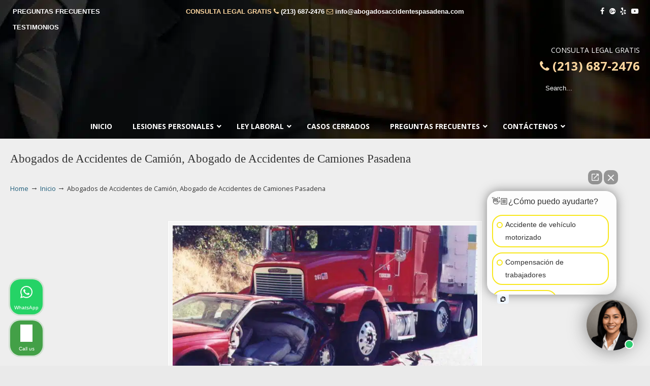

--- FILE ---
content_type: text/html; charset=UTF-8
request_url: https://abogadosaccidentespasadena.com/inicio/attachment/abogados-de-accidentes-de-camion-abogado-de-accidentes-de-camiones/
body_size: 45376
content:
<!DOCTYPE html>
<html dir="ltr" lang="en-US" prefix="og: https://ogp.me/ns#">
<head>
		<meta charset="UTF-8">
	<meta name="viewport" content="width=device-width, initial-scale=1.0">
	<link rel="profile" href="https://gmpg.org/xfn/11">
	<title>Abogados de Accidentes de Camión, Abogado de Accidentes de Camiones Pasadena | ▷☎️𝗔𝗕𝗢𝗚𝗔𝗗𝗢𝗦 𝗗𝗘 𝗔𝗖𝗖𝗜𝗗𝗘𝗡𝗧𝗘𝗦 Auto y Trabajo Pasadena❌(213) 687-2476</title>
<link data-rocket-prefetch href="https://fonts.googleapis.com" rel="dns-prefetch">
<link data-rocket-prefetch href="https://connect.facebook.net" rel="dns-prefetch">
<link data-rocket-prefetch href="https://intaker.azureedge.net" rel="dns-prefetch">
<link data-rocket-prefetch href="https://www.googletagmanager.com" rel="dns-prefetch">
<link data-rocket-prefetch href="https://madmula.exactmatchmarketing.com" rel="dns-prefetch">
<link data-rocket-preload as="style" href="https://fonts.googleapis.com/css?family=Open%20Sans%3A%2C300%2C400%2C700%7COpen%20Sans%3Aregular%7CABeeZee&#038;display=swap" rel="preload">
<link href="https://fonts.googleapis.com/css?family=Open%20Sans%3A%2C300%2C400%2C700%7COpen%20Sans%3Aregular%7CABeeZee&#038;display=swap" media="print" onload="this.media=&#039;all&#039;" rel="stylesheet">
<noscript data-wpr-hosted-gf-parameters=""><link rel="stylesheet" href="https://fonts.googleapis.com/css?family=Open%20Sans%3A%2C300%2C400%2C700%7COpen%20Sans%3Aregular%7CABeeZee&#038;display=swap"></noscript><link rel="preload" data-rocket-preload as="image" href="https://abogadosaccidentespasadena.com/wp-content/uploads/2017/04/lawservelegal-background2.jpg" fetchpriority="high">

		<!-- All in One SEO 4.9.1.1 - aioseo.com -->
	<meta name="description" content="Abogados de Accidentes de Camión Pasadena Ca" />
	<meta name="robots" content="max-image-preview:large" />
	<meta name="author" content="lawservlegal"/>
	<link rel="canonical" href="https://abogadosaccidentespasadena.com/inicio/attachment/abogados-de-accidentes-de-camion-abogado-de-accidentes-de-camiones/" />
	<meta name="generator" content="All in One SEO (AIOSEO) 4.9.1.1" />
		<meta property="og:locale" content="en_US" />
		<meta property="og:site_name" content="▷☎️𝗔𝗕𝗢𝗚𝗔𝗗𝗢𝗦 𝗗𝗘 𝗔𝗖𝗖𝗜𝗗𝗘𝗡𝗧𝗘𝗦 Auto y Trabajo Pasadena❌(213) 687-2476 |" />
		<meta property="og:type" content="article" />
		<meta property="og:title" content="Abogados de Accidentes de Camión, Abogado de Accidentes de Camiones Pasadena | ▷☎️𝗔𝗕𝗢𝗚𝗔𝗗𝗢𝗦 𝗗𝗘 𝗔𝗖𝗖𝗜𝗗𝗘𝗡𝗧𝗘𝗦 Auto y Trabajo Pasadena❌(213) 687-2476" />
		<meta property="og:url" content="https://abogadosaccidentespasadena.com/inicio/attachment/abogados-de-accidentes-de-camion-abogado-de-accidentes-de-camiones/" />
		<meta property="article:published_time" content="2017-08-11T20:37:49+00:00" />
		<meta property="article:modified_time" content="2018-02-27T04:05:39+00:00" />
		<meta name="twitter:card" content="summary" />
		<meta name="twitter:title" content="Abogados de Accidentes de Camión, Abogado de Accidentes de Camiones Pasadena | ▷☎️𝗔𝗕𝗢𝗚𝗔𝗗𝗢𝗦 𝗗𝗘 𝗔𝗖𝗖𝗜𝗗𝗘𝗡𝗧𝗘𝗦 Auto y Trabajo Pasadena❌(213) 687-2476" />
		<script type="application/ld+json" class="aioseo-schema">
			{"@context":"https:\/\/schema.org","@graph":[{"@type":"BreadcrumbList","@id":"https:\/\/abogadosaccidentespasadena.com\/inicio\/attachment\/abogados-de-accidentes-de-camion-abogado-de-accidentes-de-camiones\/#breadcrumblist","itemListElement":[{"@type":"ListItem","@id":"https:\/\/abogadosaccidentespasadena.com#listItem","position":1,"name":"Home","item":"https:\/\/abogadosaccidentespasadena.com","nextItem":{"@type":"ListItem","@id":"https:\/\/abogadosaccidentespasadena.com\/inicio\/attachment\/abogados-de-accidentes-de-camion-abogado-de-accidentes-de-camiones\/#listItem","name":"Abogados de Accidentes de Cami\u00f3n, Abogado de Accidentes de Camiones Pasadena"}},{"@type":"ListItem","@id":"https:\/\/abogadosaccidentespasadena.com\/inicio\/attachment\/abogados-de-accidentes-de-camion-abogado-de-accidentes-de-camiones\/#listItem","position":2,"name":"Abogados de Accidentes de Cami\u00f3n, Abogado de Accidentes de Camiones Pasadena","previousItem":{"@type":"ListItem","@id":"https:\/\/abogadosaccidentespasadena.com#listItem","name":"Home"}}]},{"@type":"ItemPage","@id":"https:\/\/abogadosaccidentespasadena.com\/inicio\/attachment\/abogados-de-accidentes-de-camion-abogado-de-accidentes-de-camiones\/#itempage","url":"https:\/\/abogadosaccidentespasadena.com\/inicio\/attachment\/abogados-de-accidentes-de-camion-abogado-de-accidentes-de-camiones\/","name":"Abogados de Accidentes de Cami\u00f3n, Abogado de Accidentes de Camiones Pasadena | \u25b7\u260e\ufe0f\ud835\uddd4\ud835\uddd5\ud835\udde2\ud835\uddda\ud835\uddd4\ud835\uddd7\ud835\udde2\ud835\udde6 \ud835\uddd7\ud835\uddd8 \ud835\uddd4\ud835\uddd6\ud835\uddd6\ud835\udddc\ud835\uddd7\ud835\uddd8\ud835\udde1\ud835\udde7\ud835\uddd8\ud835\udde6 Auto y Trabajo Pasadena\u274c(213) 687-2476","description":"Abogados de Accidentes de Cami\u00f3n Pasadena Ca","inLanguage":"en-US","isPartOf":{"@id":"https:\/\/abogadosaccidentespasadena.com\/#website"},"breadcrumb":{"@id":"https:\/\/abogadosaccidentespasadena.com\/inicio\/attachment\/abogados-de-accidentes-de-camion-abogado-de-accidentes-de-camiones\/#breadcrumblist"},"author":{"@id":"https:\/\/abogadosaccidentespasadena.com\/author\/lawservlegal\/#author"},"creator":{"@id":"https:\/\/abogadosaccidentespasadena.com\/author\/lawservlegal\/#author"},"datePublished":"2017-08-11T13:37:49-07:00","dateModified":"2018-02-26T20:05:39-08:00"},{"@type":"Organization","@id":"https:\/\/abogadosaccidentespasadena.com\/#organization","name":"\u25b7\u260e\ufe0f\ud835\uddd4\ud835\uddd5\ud835\udde2\ud835\uddda\ud835\uddd4\ud835\uddd7\ud835\udde2\ud835\udde6 \ud835\uddd7\ud835\uddd8 \ud835\uddd4\ud835\uddd6\ud835\uddd6\ud835\udddc\ud835\uddd7\ud835\uddd8\ud835\udde1\ud835\udde7\ud835\uddd8\ud835\udde6 Auto y Trabajo Pasadena\u274c(213) 687-2476","url":"https:\/\/abogadosaccidentespasadena.com\/"},{"@type":"Person","@id":"https:\/\/abogadosaccidentespasadena.com\/author\/lawservlegal\/#author","url":"https:\/\/abogadosaccidentespasadena.com\/author\/lawservlegal\/","name":"lawservlegal","image":{"@type":"ImageObject","@id":"https:\/\/abogadosaccidentespasadena.com\/inicio\/attachment\/abogados-de-accidentes-de-camion-abogado-de-accidentes-de-camiones\/#authorImage","url":"https:\/\/secure.gravatar.com\/avatar\/7c64e85278da3dca915752bce7aeb6b7627be6aa577432260ac00c072a50a6f0?s=96&d=mm&r=g","width":96,"height":96,"caption":"lawservlegal"}},{"@type":"WebSite","@id":"https:\/\/abogadosaccidentespasadena.com\/#website","url":"https:\/\/abogadosaccidentespasadena.com\/","name":"\u25b7\u260e\ufe0f\ud835\uddd4\ud835\uddd5\ud835\udde2\ud835\uddda\ud835\uddd4\ud835\uddd7\ud835\udde2\ud835\udde6 \ud835\uddd7\ud835\uddd8 \ud835\uddd4\ud835\uddd6\ud835\uddd6\ud835\udddc\ud835\uddd7\ud835\uddd8\ud835\udde1\ud835\udde7\ud835\uddd8\ud835\udde6 Auto y Trabajo Pasadena\u274c(213) 687-2476","inLanguage":"en-US","publisher":{"@id":"https:\/\/abogadosaccidentespasadena.com\/#organization"}}]}
		</script>
		<!-- All in One SEO -->


            <script data-no-defer="1" data-ezscrex="false" data-cfasync="false" data-pagespeed-no-defer data-cookieconsent="ignore">
                var ctPublicFunctions = {"_ajax_nonce":"fa953f42f3","_rest_nonce":"001643c94d","_ajax_url":"\/wp-admin\/admin-ajax.php","_rest_url":"https:\/\/abogadosaccidentespasadena.com\/wp-json\/","data__cookies_type":"native","data__ajax_type":"rest","data__bot_detector_enabled":0,"data__frontend_data_log_enabled":1,"cookiePrefix":"","wprocket_detected":true,"host_url":"abogadosaccidentespasadena.com","text__ee_click_to_select":"Click to select the whole data","text__ee_original_email":"The complete one is","text__ee_got_it":"Got it","text__ee_blocked":"Blocked","text__ee_cannot_connect":"Cannot connect","text__ee_cannot_decode":"Can not decode email. Unknown reason","text__ee_email_decoder":"CleanTalk email decoder","text__ee_wait_for_decoding":"The magic is on the way!","text__ee_decoding_process":"Please wait a few seconds while we decode the contact data."}
            </script>
        
            <script data-no-defer="1" data-ezscrex="false" data-cfasync="false" data-pagespeed-no-defer data-cookieconsent="ignore">
                var ctPublic = {"_ajax_nonce":"fa953f42f3","settings__forms__check_internal":"0","settings__forms__check_external":"0","settings__forms__force_protection":0,"settings__forms__search_test":"1","settings__forms__wc_add_to_cart":0,"settings__data__bot_detector_enabled":0,"settings__sfw__anti_crawler":"0","blog_home":"https:\/\/abogadosaccidentespasadena.com\/","pixel__setting":"0","pixel__enabled":false,"pixel__url":null,"data__email_check_before_post":1,"data__email_check_exist_post":0,"data__cookies_type":"native","data__key_is_ok":true,"data__visible_fields_required":true,"wl_brandname":"Anti-Spam by CleanTalk","wl_brandname_short":"CleanTalk","ct_checkjs_key":"83c314311a46c2a24ec698c7c4ec89b46ec4291a71ed3df3938a9ca806a23370","emailEncoderPassKey":"ce5d46422b8b6013536a4abcc53dc20e","bot_detector_forms_excluded":"W10=","advancedCacheExists":true,"varnishCacheExists":false,"wc_ajax_add_to_cart":false}
            </script>
        <link rel='dns-prefetch' href='//www.googletagmanager.com' />
<link rel='dns-prefetch' href='//fonts.googleapis.com' />
<link href='https://fonts.gstatic.com' crossorigin rel='preconnect' />
<link rel="alternate" type="application/rss+xml" title="▷☎️𝗔𝗕𝗢𝗚𝗔𝗗𝗢𝗦 𝗗𝗘 𝗔𝗖𝗖𝗜𝗗𝗘𝗡𝗧𝗘𝗦 Auto y Trabajo Pasadena❌(213) 687-2476 &raquo; Feed" href="https://abogadosaccidentespasadena.com/feed/" />
<link rel="alternate" type="application/rss+xml" title="▷☎️𝗔𝗕𝗢𝗚𝗔𝗗𝗢𝗦 𝗗𝗘 𝗔𝗖𝗖𝗜𝗗𝗘𝗡𝗧𝗘𝗦 Auto y Trabajo Pasadena❌(213) 687-2476 &raquo; Comments Feed" href="https://abogadosaccidentespasadena.com/comments/feed/" />
<link rel="alternate" type="application/rss+xml" title="▷☎️𝗔𝗕𝗢𝗚𝗔𝗗𝗢𝗦 𝗗𝗘 𝗔𝗖𝗖𝗜𝗗𝗘𝗡𝗧𝗘𝗦 Auto y Trabajo Pasadena❌(213) 687-2476 &raquo; Abogados de Accidentes de Camión, Abogado de Accidentes de Camiones Pasadena Comments Feed" href="https://abogadosaccidentespasadena.com/inicio/attachment/abogados-de-accidentes-de-camion-abogado-de-accidentes-de-camiones/feed/" />
<link rel="alternate" title="oEmbed (JSON)" type="application/json+oembed" href="https://abogadosaccidentespasadena.com/wp-json/oembed/1.0/embed?url=https%3A%2F%2Fabogadosaccidentespasadena.com%2Finicio%2Fattachment%2Fabogados-de-accidentes-de-camion-abogado-de-accidentes-de-camiones%2F" />
<link rel="alternate" title="oEmbed (XML)" type="text/xml+oembed" href="https://abogadosaccidentespasadena.com/wp-json/oembed/1.0/embed?url=https%3A%2F%2Fabogadosaccidentespasadena.com%2Finicio%2Fattachment%2Fabogados-de-accidentes-de-camion-abogado-de-accidentes-de-camiones%2F&#038;format=xml" />
<style id='wp-img-auto-sizes-contain-inline-css' type='text/css'>
img:is([sizes=auto i],[sizes^="auto," i]){contain-intrinsic-size:3000px 1500px}
/*# sourceURL=wp-img-auto-sizes-contain-inline-css */
</style>
<style id='wp-emoji-styles-inline-css' type='text/css'>

	img.wp-smiley, img.emoji {
		display: inline !important;
		border: none !important;
		box-shadow: none !important;
		height: 1em !important;
		width: 1em !important;
		margin: 0 0.07em !important;
		vertical-align: -0.1em !important;
		background: none !important;
		padding: 0 !important;
	}
/*# sourceURL=wp-emoji-styles-inline-css */
</style>
<link data-minify="1" rel='stylesheet' id='dashicons-css' href='https://abogadosaccidentespasadena.com/wp-content/cache/min/1/wp-includes/css/dashicons.min.css?ver=1759435978' type='text/css' media='all' />
<link rel='stylesheet' id='admin-bar-css' href='https://abogadosaccidentespasadena.com/wp-includes/css/admin-bar.min.css?ver=3111d034c4cdfca9232a2f315850e18c' type='text/css' media='all' />
<style id='admin-bar-inline-css' type='text/css'>

    /* Hide CanvasJS credits for P404 charts specifically */
    #p404RedirectChart .canvasjs-chart-credit {
        display: none !important;
    }
    
    #p404RedirectChart canvas {
        border-radius: 6px;
    }

    .p404-redirect-adminbar-weekly-title {
        font-weight: bold;
        font-size: 14px;
        color: #fff;
        margin-bottom: 6px;
    }

    #wpadminbar #wp-admin-bar-p404_free_top_button .ab-icon:before {
        content: "\f103";
        color: #dc3545;
        top: 3px;
    }
    
    #wp-admin-bar-p404_free_top_button .ab-item {
        min-width: 80px !important;
        padding: 0px !important;
    }
    
    /* Ensure proper positioning and z-index for P404 dropdown */
    .p404-redirect-adminbar-dropdown-wrap { 
        min-width: 0; 
        padding: 0;
        position: static !important;
    }
    
    #wpadminbar #wp-admin-bar-p404_free_top_button_dropdown {
        position: static !important;
    }
    
    #wpadminbar #wp-admin-bar-p404_free_top_button_dropdown .ab-item {
        padding: 0 !important;
        margin: 0 !important;
    }
    
    .p404-redirect-dropdown-container {
        min-width: 340px;
        padding: 18px 18px 12px 18px;
        background: #23282d !important;
        color: #fff;
        border-radius: 12px;
        box-shadow: 0 8px 32px rgba(0,0,0,0.25);
        margin-top: 10px;
        position: relative !important;
        z-index: 999999 !important;
        display: block !important;
        border: 1px solid #444;
    }
    
    /* Ensure P404 dropdown appears on hover */
    #wpadminbar #wp-admin-bar-p404_free_top_button .p404-redirect-dropdown-container { 
        display: none !important;
    }
    
    #wpadminbar #wp-admin-bar-p404_free_top_button:hover .p404-redirect-dropdown-container { 
        display: block !important;
    }
    
    #wpadminbar #wp-admin-bar-p404_free_top_button:hover #wp-admin-bar-p404_free_top_button_dropdown .p404-redirect-dropdown-container {
        display: block !important;
    }
    
    .p404-redirect-card {
        background: #2c3338;
        border-radius: 8px;
        padding: 18px 18px 12px 18px;
        box-shadow: 0 2px 8px rgba(0,0,0,0.07);
        display: flex;
        flex-direction: column;
        align-items: flex-start;
        border: 1px solid #444;
    }
    
    .p404-redirect-btn {
        display: inline-block;
        background: #dc3545;
        color: #fff !important;
        font-weight: bold;
        padding: 5px 22px;
        border-radius: 8px;
        text-decoration: none;
        font-size: 17px;
        transition: background 0.2s, box-shadow 0.2s;
        margin-top: 8px;
        box-shadow: 0 2px 8px rgba(220,53,69,0.15);
        text-align: center;
        line-height: 1.6;
    }
    
    .p404-redirect-btn:hover {
        background: #c82333;
        color: #fff !important;
        box-shadow: 0 4px 16px rgba(220,53,69,0.25);
    }
    
    /* Prevent conflicts with other admin bar dropdowns */
    #wpadminbar .ab-top-menu > li:hover > .ab-item,
    #wpadminbar .ab-top-menu > li.hover > .ab-item {
        z-index: auto;
    }
    
    #wpadminbar #wp-admin-bar-p404_free_top_button:hover > .ab-item {
        z-index: 999998 !important;
    }
    
/*# sourceURL=admin-bar-inline-css */
</style>
<link rel='stylesheet' id='cleantalk-public-css-css' href='https://abogadosaccidentespasadena.com/wp-content/cache/background-css/1/abogadosaccidentespasadena.com/wp-content/plugins/cleantalk-spam-protect/css/cleantalk-public.min.css?ver=6.69.2_1765451496&wpr_t=1765714652' type='text/css' media='all' />
<link rel='stylesheet' id='cleantalk-email-decoder-css-css' href='https://abogadosaccidentespasadena.com/wp-content/plugins/cleantalk-spam-protect/css/cleantalk-email-decoder.min.css?ver=6.69.2_1765451496' type='text/css' media='all' />
<link rel='stylesheet' id='responsive-lightbox-swipebox-css' href='https://abogadosaccidentespasadena.com/wp-content/cache/background-css/1/abogadosaccidentespasadena.com/wp-content/plugins/responsive-lightbox/assets/swipebox/swipebox.min.css?ver=2.4.3&wpr_t=1765714652' type='text/css' media='all' />


<link data-minify="1" rel='stylesheet' id='u-design-reset-css' href='https://abogadosaccidentespasadena.com/wp-content/cache/min/1/wp-content/themes/u-design/assets/css/frontend/layout/reset.css?ver=1759435978' type='text/css' media='screen' />
<link data-minify="1" rel='stylesheet' id='u-design-grid-960-css' href='https://abogadosaccidentespasadena.com/wp-content/cache/min/1/wp-content/themes/u-design/assets/css/frontend/layout/960.css?ver=1759435978' type='text/css' media='screen' />
<link data-minify="1" rel='stylesheet' id='u-design-superfish_menu-css' href='https://abogadosaccidentespasadena.com/wp-content/cache/min/1/wp-content/themes/u-design/inc/frontend/superfish-menu/css/superfish.css?ver=1759435978' type='text/css' media='screen' />
<link data-minify="1" rel='stylesheet' id='u-design-pretty_photo-css' href='https://abogadosaccidentespasadena.com/wp-content/cache/background-css/1/abogadosaccidentespasadena.com/wp-content/cache/min/1/wp-content/themes/u-design/inc/frontend/prettyPhoto/css/prettyPhoto.css?ver=1759435978&wpr_t=1765714652' type='text/css' media='screen' />
<link data-minify="1" rel='stylesheet' id='u-design-font-awesome-css' href='https://abogadosaccidentespasadena.com/wp-content/cache/min/1/wp-content/themes/u-design/inc/shared/font-awesome/css/font-awesome.min.css?ver=1759435978' type='text/css' media='screen' />
<link data-minify="1" rel='stylesheet' id='u-design-style-css' href='https://abogadosaccidentespasadena.com/wp-content/cache/background-css/1/abogadosaccidentespasadena.com/wp-content/cache/min/1/wp-content/themes/u-design/assets/css/frontend/global/style.css?ver=1759435978&wpr_t=1765714652' type='text/css' media='screen' />
<link data-minify="1" rel='stylesheet' id='u-design-custom-style-css' href='https://abogadosaccidentespasadena.com/wp-content/cache/background-css/1/abogadosaccidentespasadena.com/wp-content/cache/min/1/wp-content/themes/u-design/assets/css/frontend/global/custom_style.css?ver=1759435978&wpr_t=1765714652' type='text/css' media='screen' />
<link data-minify="1" rel='stylesheet' id='u-design-responsive-css' href='https://abogadosaccidentespasadena.com/wp-content/cache/background-css/1/abogadosaccidentespasadena.com/wp-content/cache/min/1/wp-content/themes/u-design/assets/css/frontend/layout/responsive.css?ver=1759435979&wpr_t=1765714652' type='text/css' media='screen' />
<link data-minify="1" rel='stylesheet' id='u-design-fluid-css' href='https://abogadosaccidentespasadena.com/wp-content/cache/min/1/wp-content/themes/u-design/assets/css/frontend/layout/fluid.css?ver=1759435979' type='text/css' media='screen' />
<link data-minify="1" rel='stylesheet' id='u-design-style-orig-css' href='https://abogadosaccidentespasadena.com/wp-content/cache/background-css/1/abogadosaccidentespasadena.com/wp-content/cache/min/1/wp-content/themes/u-design-child/style.css?ver=1759435979&wpr_t=1765714652' type='text/css' media='screen' />
<link data-minify="1" rel='stylesheet' id='wp-pagenavi-css' href='https://abogadosaccidentespasadena.com/wp-content/cache/min/1/wp-content/plugins/wp-pagenavi/pagenavi-css.css?ver=1759435979' type='text/css' media='all' />
<link rel='stylesheet' id='ubermenu-css' href='https://abogadosaccidentespasadena.com/wp-content/plugins/ubermenu/pro/assets/css/ubermenu.min.css?ver=3.8.5' type='text/css' media='all' />
<link data-minify="1" rel='stylesheet' id='ubermenu-font-awesome-all-css' href='https://abogadosaccidentespasadena.com/wp-content/cache/min/1/wp-content/plugins/ubermenu/assets/fontawesome/css/all.min.css?ver=1759435979' type='text/css' media='all' />
<style id='rocket-lazyload-inline-css' type='text/css'>
.rll-youtube-player{position:relative;padding-bottom:56.23%;height:0;overflow:hidden;max-width:100%;}.rll-youtube-player:focus-within{outline: 2px solid currentColor;outline-offset: 5px;}.rll-youtube-player iframe{position:absolute;top:0;left:0;width:100%;height:100%;z-index:100;background:0 0}.rll-youtube-player img{bottom:0;display:block;left:0;margin:auto;max-width:100%;width:100%;position:absolute;right:0;top:0;border:none;height:auto;-webkit-transition:.4s all;-moz-transition:.4s all;transition:.4s all}.rll-youtube-player img:hover{-webkit-filter:brightness(75%)}.rll-youtube-player .play{height:100%;width:100%;left:0;top:0;position:absolute;background:var(--wpr-bg-64e91c72-fad6-42d8-ad5a-3cee50215875) no-repeat center;background-color: transparent !important;cursor:pointer;border:none;}.wp-embed-responsive .wp-has-aspect-ratio .rll-youtube-player{position:absolute;padding-bottom:0;width:100%;height:100%;top:0;bottom:0;left:0;right:0}
/*# sourceURL=rocket-lazyload-inline-css */
</style>

<script type="text/javascript" src="https://abogadosaccidentespasadena.com/wp-content/plugins/cleantalk-spam-protect/js/apbct-public-bundle_gathering.min.js?ver=6.69.2_1765451496" id="apbct-public-bundle_gathering.min-js-js"></script>
<script type="text/javascript" src="https://abogadosaccidentespasadena.com/wp-includes/js/jquery/jquery.min.js?ver=3.7.1" id="jquery-core-js"></script>
<script type="text/javascript" src="https://abogadosaccidentespasadena.com/wp-includes/js/jquery/jquery-migrate.min.js?ver=3.4.1" id="jquery-migrate-js"></script>
<script type="text/javascript" src="https://abogadosaccidentespasadena.com/wp-content/plugins/responsive-lightbox/assets/swipebox/jquery.swipebox.min.js?ver=2.4.3" id="responsive-lightbox-swipebox-js"></script>
<script type="text/javascript" src="https://abogadosaccidentespasadena.com/wp-includes/js/underscore.min.js?ver=1.13.7" id="underscore-js"></script>
<script type="text/javascript" src="https://abogadosaccidentespasadena.com/wp-content/plugins/responsive-lightbox/assets/infinitescroll/infinite-scroll.pkgd.min.js?ver=3111d034c4cdfca9232a2f315850e18c" id="responsive-lightbox-infinite-scroll-js"></script>
<script type="text/javascript" id="responsive-lightbox-js-extra">
/* <![CDATA[ */
var rlArgs = {"script":"swipebox","selector":"lightbox","customEvents":"","activeGalleries":"1","animation":"1","hideCloseButtonOnMobile":"0","removeBarsOnMobile":"0","hideBars":"1","hideBarsDelay":"5000","videoMaxWidth":"1080","useSVG":"1","loopAtEnd":"0","woocommerce_gallery":"0","ajaxurl":"https://abogadosaccidentespasadena.com/wp-admin/admin-ajax.php","nonce":"d4b062d7a7","preview":"false","postId":"765","scriptExtension":""};
//# sourceURL=responsive-lightbox-js-extra
/* ]]> */
</script>
<script data-minify="1" type="text/javascript" src="https://abogadosaccidentespasadena.com/wp-content/cache/min/1/wp-content/plugins/responsive-lightbox/js/front.js?ver=1759435979" id="responsive-lightbox-js"></script>
<script type="text/javascript" src="//abogadosaccidentespasadena.com/wp-content/plugins/revslider/sr6/assets/js/rbtools.min.js?ver=6.7.38" async id="tp-tools-js"></script>
<script type="text/javascript" src="//abogadosaccidentespasadena.com/wp-content/plugins/revslider/sr6/assets/js/rs6.min.js?ver=6.7.38" async id="revmin-js"></script>

<!-- Google tag (gtag.js) snippet added by Site Kit -->
<!-- Google Analytics snippet added by Site Kit -->
<script type="text/javascript" src="https://www.googletagmanager.com/gtag/js?id=GT-KV6G89TJ" id="google_gtagjs-js" async></script>
<script type="text/javascript" id="google_gtagjs-js-after">
/* <![CDATA[ */
window.dataLayer = window.dataLayer || [];function gtag(){dataLayer.push(arguments);}
gtag("set","linker",{"domains":["abogadosaccidentespasadena.com"]});
gtag("js", new Date());
gtag("set", "developer_id.dZTNiMT", true);
gtag("config", "GT-KV6G89TJ");
 window._googlesitekit = window._googlesitekit || {}; window._googlesitekit.throttledEvents = []; window._googlesitekit.gtagEvent = (name, data) => { var key = JSON.stringify( { name, data } ); if ( !! window._googlesitekit.throttledEvents[ key ] ) { return; } window._googlesitekit.throttledEvents[ key ] = true; setTimeout( () => { delete window._googlesitekit.throttledEvents[ key ]; }, 5 ); gtag( "event", name, { ...data, event_source: "site-kit" } ); }; 
//# sourceURL=google_gtagjs-js-after
/* ]]> */
</script>
<script></script><link rel="https://api.w.org/" href="https://abogadosaccidentespasadena.com/wp-json/" /><link rel="alternate" title="JSON" type="application/json" href="https://abogadosaccidentespasadena.com/wp-json/wp/v2/media/765" /><meta name="geo.placename" content="Pasadena" /><meta name="geo.position" content="34.14778; -118.14452" /><meta name="geo.county" content="Los Angeles County" /><meta name="geo.postcode" content="91199" /><meta name="geo.region" content="California" /><meta name="geo.country" content="United States" /><meta property="business:contact_data:locality" content="Los Angeles County" /><meta property="business:contact_data:zip" content="91199" /><meta property="place:location:latitude" content="34.14778" /><meta property="place:location:longitude" content="-118.14452" /><meta property="business:contact_data:country_name" content="United States" /><meta property="og:title" content="Abogados de Accidentes de Camión, Abogado de Accidentes de Camiones Pasadena" /><meta property="og:type" content="business.business" /><meta name="twitter:card" content="summary_large_image" /><meta name="twitter:title" content="Abogados de Accidentes de Camión, Abogado de Accidentes de Camiones Pasadena" /><meta name="generator" content="Site Kit by Google 1.167.0" /><style id="ubermenu-custom-generated-css">
/** Font Awesome 4 Compatibility **/
.fa{font-style:normal;font-variant:normal;font-weight:normal;font-family:FontAwesome;}

/** UberMenu Custom Menu Styles (Customizer) **/
/* main */
 .ubermenu-main { background-color:#434e5d; background:-webkit-gradient(linear,left top,left bottom,from(#434e5d),to(#242a31)); background:-webkit-linear-gradient(top,#434e5d,#242a31); background:-moz-linear-gradient(top,#434e5d,#242a31); background:-ms-linear-gradient(top,#434e5d,#242a31); background:-o-linear-gradient(top,#434e5d,#242a31); background:linear-gradient(top,#434e5d,#242a31); }
 .ubermenu.ubermenu-main { background:none; border:none; box-shadow:none; }
 .ubermenu.ubermenu-main .ubermenu-item-level-0 > .ubermenu-target { border:none; box-shadow:none; }
 .ubermenu.ubermenu-main.ubermenu-horizontal .ubermenu-submenu-drop.ubermenu-submenu-align-left_edge_bar, .ubermenu.ubermenu-main.ubermenu-horizontal .ubermenu-submenu-drop.ubermenu-submenu-align-full_width { left:0; }
 .ubermenu.ubermenu-main.ubermenu-horizontal .ubermenu-item-level-0.ubermenu-active > .ubermenu-submenu-drop, .ubermenu.ubermenu-main.ubermenu-horizontal:not(.ubermenu-transition-shift) .ubermenu-item-level-0 > .ubermenu-submenu-drop { margin-top:0; }
 .ubermenu-main.ubermenu-transition-fade .ubermenu-item .ubermenu-submenu-drop { margin-top:0; }
 .ubermenu-main .ubermenu-item-level-0 > .ubermenu-target { font-size:14px; text-transform:uppercase; color:#ffffff; }
 .ubermenu-main .ubermenu-nav .ubermenu-item.ubermenu-item-level-0 > .ubermenu-target { font-weight:bold; }
 .ubermenu.ubermenu-main .ubermenu-item-level-0:hover > .ubermenu-target, .ubermenu-main .ubermenu-item-level-0.ubermenu-active > .ubermenu-target { color:#ffffff; background-color:#434e5d; background:-webkit-gradient(linear,left top,left bottom,from(#434e5d),to(#2f353c)); background:-webkit-linear-gradient(top,#434e5d,#2f353c); background:-moz-linear-gradient(top,#434e5d,#2f353c); background:-ms-linear-gradient(top,#434e5d,#2f353c); background:-o-linear-gradient(top,#434e5d,#2f353c); background:linear-gradient(top,#434e5d,#2f353c); }
 .ubermenu-main .ubermenu-item-level-0.ubermenu-current-menu-item > .ubermenu-target, .ubermenu-main .ubermenu-item-level-0.ubermenu-current-menu-parent > .ubermenu-target, .ubermenu-main .ubermenu-item-level-0.ubermenu-current-menu-ancestor > .ubermenu-target { color:#ffffff; }
 .ubermenu-main .ubermenu-submenu.ubermenu-submenu-drop { background-color:#23282e; border-color:#23282e; }
 .ubermenu-main .ubermenu-item-level-0 > .ubermenu-submenu-drop { box-shadow:0 0 20px rgba(0,0,0, .8); }
 .ubermenu-main .ubermenu-submenu .ubermenu-item-header > .ubermenu-target { color:#ffffff; }
 .ubermenu-main .ubermenu-submenu .ubermenu-item-header > .ubermenu-target:hover { background-color:#2d333a; }
 .ubermenu-main .ubermenu-submenu .ubermenu-item-header.ubermenu-has-submenu-stack > .ubermenu-target { border:none; }
 .ubermenu-main .ubermenu-submenu-type-stack { padding-top:0; }
 .ubermenu-main .ubermenu-item-normal > .ubermenu-target { color:#ffffff; font-size:13px; text-transform:uppercase; }
 .ubermenu.ubermenu-main .ubermenu-item-normal > .ubermenu-target:hover, .ubermenu.ubermenu-main .ubermenu-item-normal.ubermenu-active > .ubermenu-target { color:#ffffff; background-color:#2d333a; }
 .ubermenu-main .ubermenu-item-normal.ubermenu-current-menu-item > .ubermenu-target { color:#ffffff; }
 .ubermenu-main, .ubermenu-main .ubermenu-target, .ubermenu-main .ubermenu-nav .ubermenu-item-level-0 .ubermenu-target, .ubermenu-main div, .ubermenu-main p, .ubermenu-main input { font-family:'Open Sans', sans-serif; }


/** UberMenu Custom Menu Item Styles (Menu Item Settings) **/
/* 145 */    .ubermenu .ubermenu-item.ubermenu-item-145 > .ubermenu-target { color:#ffffff; }

/* Status: Loaded from Transient */

</style><!-- Facebook Pixel Code -->
<script>
  !function(f,b,e,v,n,t,s)
  {if(f.fbq)return;n=f.fbq=function(){n.callMethod?
  n.callMethod.apply(n,arguments):n.queue.push(arguments)};
  if(!f._fbq)f._fbq=n;n.push=n;n.loaded=!0;n.version='2.0';
  n.queue=[];t=b.createElement(e);t.async=!0;
  t.src=v;s=b.getElementsByTagName(e)[0];
  s.parentNode.insertBefore(t,s)}(window, document,'script',
  'https://connect.facebook.net/en_US/fbevents.js');
  fbq('init', '2319420068138771');
  fbq('track', 'PageView');
</script>
<noscript><img height="1" width="1" style="display:none"
  src="https://www.facebook.com/tr?id=2319420068138771&ev=PageView&noscript=1"
/></noscript>
<!-- End Facebook Pixel Code -->

<script>(function(doc, tag, id){var js = doc.getElementsByTagName(tag)[0];if (doc.getElementById(id)) {return;}js = doc.createElement(tag); js.id = id;js.src = "https://madmula.exactmatchmarketing.com/px.min.js";js.type = "text/javascript";doc.head.appendChild(js);js.onload = function() {pxfired();};}(document, 'script', 'px-grabber'));function pxfired() {PxGrabber.setOptions({Label: "21955724|" + window.location.href,});PxGrabber.render();};</script>


<script>(function (w,d,s,v,odl){(w[v]=w[v]||{})['odl']=odl;;
var f=d.getElementsByTagName(s)[0],j=d.createElement(s);j.async=true;
j.src='https://intaker.azureedge.net/widget/chat.min.js';
f.parentNode.insertBefore(j,f);
})(window, document, 'script','Intaker', 'abogadosdeaccidentes');
</script>
<meta name="generator" content="Powered by WPBakery Page Builder - drag and drop page builder for WordPress."/>
<meta name="generator" content="Powered by Slider Revolution 6.7.38 - responsive, Mobile-Friendly Slider Plugin for WordPress with comfortable drag and drop interface." />
<link rel="pingback" href="https://abogadosaccidentespasadena.com/xmlrpc.php" />
<link rel="icon" href="https://abogadosaccidentespasadena.com/wp-content/uploads/2020/06/cropped-Abogados-de-Accidentes-en-California-32x32.png" sizes="32x32" />
<link rel="icon" href="https://abogadosaccidentespasadena.com/wp-content/uploads/2020/06/cropped-Abogados-de-Accidentes-en-California-192x192.png" sizes="192x192" />
<link rel="apple-touch-icon" href="https://abogadosaccidentespasadena.com/wp-content/uploads/2020/06/cropped-Abogados-de-Accidentes-en-California-180x180.png" />
<meta name="msapplication-TileImage" content="https://abogadosaccidentespasadena.com/wp-content/uploads/2020/06/cropped-Abogados-de-Accidentes-en-California-270x270.png" />
<script>function setREVStartSize(e){
			//window.requestAnimationFrame(function() {
				window.RSIW = window.RSIW===undefined ? window.innerWidth : window.RSIW;
				window.RSIH = window.RSIH===undefined ? window.innerHeight : window.RSIH;
				try {
					var pw = document.getElementById(e.c).parentNode.offsetWidth,
						newh;
					pw = pw===0 || isNaN(pw) || (e.l=="fullwidth" || e.layout=="fullwidth") ? window.RSIW : pw;
					e.tabw = e.tabw===undefined ? 0 : parseInt(e.tabw);
					e.thumbw = e.thumbw===undefined ? 0 : parseInt(e.thumbw);
					e.tabh = e.tabh===undefined ? 0 : parseInt(e.tabh);
					e.thumbh = e.thumbh===undefined ? 0 : parseInt(e.thumbh);
					e.tabhide = e.tabhide===undefined ? 0 : parseInt(e.tabhide);
					e.thumbhide = e.thumbhide===undefined ? 0 : parseInt(e.thumbhide);
					e.mh = e.mh===undefined || e.mh=="" || e.mh==="auto" ? 0 : parseInt(e.mh,0);
					if(e.layout==="fullscreen" || e.l==="fullscreen")
						newh = Math.max(e.mh,window.RSIH);
					else{
						e.gw = Array.isArray(e.gw) ? e.gw : [e.gw];
						for (var i in e.rl) if (e.gw[i]===undefined || e.gw[i]===0) e.gw[i] = e.gw[i-1];
						e.gh = e.el===undefined || e.el==="" || (Array.isArray(e.el) && e.el.length==0)? e.gh : e.el;
						e.gh = Array.isArray(e.gh) ? e.gh : [e.gh];
						for (var i in e.rl) if (e.gh[i]===undefined || e.gh[i]===0) e.gh[i] = e.gh[i-1];
											
						var nl = new Array(e.rl.length),
							ix = 0,
							sl;
						e.tabw = e.tabhide>=pw ? 0 : e.tabw;
						e.thumbw = e.thumbhide>=pw ? 0 : e.thumbw;
						e.tabh = e.tabhide>=pw ? 0 : e.tabh;
						e.thumbh = e.thumbhide>=pw ? 0 : e.thumbh;
						for (var i in e.rl) nl[i] = e.rl[i]<window.RSIW ? 0 : e.rl[i];
						sl = nl[0];
						for (var i in nl) if (sl>nl[i] && nl[i]>0) { sl = nl[i]; ix=i;}
						var m = pw>(e.gw[ix]+e.tabw+e.thumbw) ? 1 : (pw-(e.tabw+e.thumbw)) / (e.gw[ix]);
						newh =  (e.gh[ix] * m) + (e.tabh + e.thumbh);
					}
					var el = document.getElementById(e.c);
					if (el!==null && el) el.style.height = newh+"px";
					el = document.getElementById(e.c+"_wrapper");
					if (el!==null && el) {
						el.style.height = newh+"px";
						el.style.display = "block";
					}
				} catch(e){
					console.log("Failure at Presize of Slider:" + e)
				}
			//});
		  };</script>
<noscript><style> .wpb_animate_when_almost_visible { opacity: 1; }</style></noscript><noscript><style id="rocket-lazyload-nojs-css">.rll-youtube-player, [data-lazy-src]{display:none !important;}</style></noscript>	<link data-minify="1" rel='stylesheet' id='bizohours-front-style-css' href='https://abogadosaccidentespasadena.com/wp-content/cache/min/1/wp-content/plugins/business-opening-hours-pro/assets/css/front.css?ver=1759435979' type='text/css' media='all' />
<link data-minify="1" rel='stylesheet' id='rs-plugin-settings-css' href='https://abogadosaccidentespasadena.com/wp-content/cache/background-css/1/abogadosaccidentespasadena.com/wp-content/cache/min/1/wp-content/plugins/revslider/sr6/assets/css/rs6.css?ver=1759435979&wpr_t=1765714652' type='text/css' media='all' />
<style id='rs-plugin-settings-inline-css' type='text/css'>
#rs-demo-id {}
/*# sourceURL=rs-plugin-settings-inline-css */
</style>
<style id="wpr-lazyload-bg-container"></style><style id="wpr-lazyload-bg-exclusion">#page-content-title{--wpr-bg-79f96d42-c7e0-41bd-a971-abb6d79c15d5: url('https://abogadosaccidentespasadena.com/wp-content/uploads/2017/04/background-sections.png');}#home-page-content,#page-content,.no_title_section #page-content{--wpr-bg-d5c8efaa-4472-4fb0-b6ad-e62dea44025f: url('https://abogadosaccidentespasadena.com/wp-content/uploads/2017/04/background-sections.png');}#bottom-bg{--wpr-bg-02105180-c4b0-4d97-b6df-5784c9d3ecaa: url('https://abogadosaccidentespasadena.com/wp-content/uploads/2017/04/background-sections.png');}#footer-bg{--wpr-bg-208aaf56-ff2c-45e9-a2e2-f58c7860c0a3: url('https://abogadosaccidentespasadena.com/wp-content/uploads/2017/04/background-sections.png');}#wrapper-1{--wpr-bg-43d96eff-218d-4ee3-9aae-dbf1dfb44f7b: url('https://abogadosaccidentespasadena.com/wp-content/uploads/2017/04/lawservelegal-background2.jpg');}#top-wrapper{--wpr-bg-2d11afcc-888f-401d-98be-6e50cb02545a: url('https://abogadosaccidentessandiego.com/wp-content/uploads/2017/04/lawservelegal-background2.jpg');}#top-wrapper{--wpr-bg-97ee1079-f62c-4151-adc3-9dabe60aa026: url('https://abogadosaccidentessandiego.com/wp-content/uploads/2017/04/lawservelegal-background2.jpg');}#top-wrapper{--wpr-bg-4426287d-5ca3-44d3-97a4-9003c2d8e2d8: url('https://abogadosaccidentessandiego.com/wp-content/uploads/2017/04/lawservelegal-background2.jpg');}</style>
<noscript>
<style id="wpr-lazyload-bg-nostyle">.apbct-check_email_exist-load{--wpr-bg-c14bc2cb-a7df-4c4a-bc68-19cb6c5c67fd: url('https://abogadosaccidentespasadena.com/wp-content/plugins/cleantalk-spam-protect/css/images/checking_email.gif');}.apbct-check_email_exist-good_email{--wpr-bg-9dc07d4d-8bde-4465-aa58-c3a9604ffcc0: url('https://abogadosaccidentespasadena.com/wp-content/plugins/cleantalk-spam-protect/css/images/good_email.svg');}.apbct-check_email_exist-bad_email{--wpr-bg-88bf9b24-106f-4262-af9e-84cf5dbbf5ec: url('https://abogadosaccidentespasadena.com/wp-content/plugins/cleantalk-spam-protect/css/images/bad_email.svg');}#swipebox-slider .slide-loading{--wpr-bg-eed029e2-9091-41f1-8ed0-0b51fa5174d4: url('https://abogadosaccidentespasadena.com/wp-content/plugins/responsive-lightbox/assets/swipebox/img/loader.gif');}#swipebox-prev,#swipebox-next,#swipebox-close{--wpr-bg-d1230f59-1bfa-4321-b163-67aa44ca6f80: url('https://abogadosaccidentespasadena.com/wp-content/plugins/responsive-lightbox/assets/swipebox/img/icons.png');}div.pp_default .pp_top .pp_left{--wpr-bg-2ab86b81-c0bb-4f78-b798-f9e1cc0ec428: url('https://abogadosaccidentespasadena.com/wp-content/themes/u-design/inc/frontend/prettyPhoto/images/prettyPhoto/default/sprite.png');}div.pp_default .pp_top .pp_middle{--wpr-bg-3738a019-4d7e-4d9b-a9a4-d55d9434f57f: url('https://abogadosaccidentespasadena.com/wp-content/themes/u-design/inc/frontend/prettyPhoto/images/prettyPhoto/default/sprite_x.png');}div.pp_default .pp_top .pp_right{--wpr-bg-08de8b18-d457-4a79-848f-9b98188b97f9: url('https://abogadosaccidentespasadena.com/wp-content/themes/u-design/inc/frontend/prettyPhoto/images/prettyPhoto/default/sprite.png');}div.pp_default .pp_content_container .pp_left{--wpr-bg-61108858-ac33-47f0-ab08-9a5175265c53: url('https://abogadosaccidentespasadena.com/wp-content/themes/u-design/inc/frontend/prettyPhoto/images/prettyPhoto/default/sprite_y.png');}div.pp_default .pp_content_container .pp_right{--wpr-bg-94effe2e-efc5-4935-8cfd-d83bbabdfea6: url('https://abogadosaccidentespasadena.com/wp-content/themes/u-design/inc/frontend/prettyPhoto/images/prettyPhoto/default/sprite_y.png');}div.pp_default .pp_next:hover{--wpr-bg-36c8c4b3-5cd1-4a94-9625-2da16508cd82: url('https://abogadosaccidentespasadena.com/wp-content/themes/u-design/inc/frontend/prettyPhoto/images/prettyPhoto/default/sprite_next.png');}div.pp_default .pp_previous:hover{--wpr-bg-2ac9c9a4-b09b-48f7-8817-c0f25265b882: url('https://abogadosaccidentespasadena.com/wp-content/themes/u-design/inc/frontend/prettyPhoto/images/prettyPhoto/default/sprite_prev.png');}div.pp_default .pp_expand{--wpr-bg-7b20a847-61d3-45e5-b80e-c096d62b7c3d: url('https://abogadosaccidentespasadena.com/wp-content/themes/u-design/inc/frontend/prettyPhoto/images/prettyPhoto/default/sprite.png');}div.pp_default .pp_expand:hover{--wpr-bg-a9b3f6e1-e5e3-45a1-ae6d-d4466075183b: url('https://abogadosaccidentespasadena.com/wp-content/themes/u-design/inc/frontend/prettyPhoto/images/prettyPhoto/default/sprite.png');}div.pp_default .pp_contract{--wpr-bg-54b7460a-6a7e-473e-9bf0-13e6e51557e0: url('https://abogadosaccidentespasadena.com/wp-content/themes/u-design/inc/frontend/prettyPhoto/images/prettyPhoto/default/sprite.png');}div.pp_default .pp_contract:hover{--wpr-bg-a6876bf1-0192-4498-ba51-7b2e9a2e26b8: url('https://abogadosaccidentespasadena.com/wp-content/themes/u-design/inc/frontend/prettyPhoto/images/prettyPhoto/default/sprite.png');}div.pp_default .pp_close{--wpr-bg-74e7e997-2660-4e62-8734-b152037fb38c: url('https://abogadosaccidentespasadena.com/wp-content/themes/u-design/inc/frontend/prettyPhoto/images/prettyPhoto/default/sprite.png');}div.pp_default .pp_gallery ul li a{--wpr-bg-e50b456a-3962-4816-8d70-9742e821b36b: url('https://abogadosaccidentespasadena.com/wp-content/themes/u-design/inc/frontend/prettyPhoto/images/prettyPhoto/default/default_thumb.png');}div.pp_default .pp_nav .pp_play,div.pp_default .pp_nav .pp_pause{--wpr-bg-91cf8ca3-c552-45f2-bbf6-f3c7a1e1f76a: url('https://abogadosaccidentespasadena.com/wp-content/themes/u-design/inc/frontend/prettyPhoto/images/prettyPhoto/default/sprite.png');}div.pp_default a.pp_arrow_previous,div.pp_default a.pp_arrow_next{--wpr-bg-8815a552-92d7-4ac1-a00f-5f00650aa80e: url('https://abogadosaccidentespasadena.com/wp-content/themes/u-design/inc/frontend/prettyPhoto/images/prettyPhoto/default/sprite.png');}div.pp_default .pp_bottom .pp_left{--wpr-bg-6e36365c-535a-4d65-9e24-7db3fe8e0e72: url('https://abogadosaccidentespasadena.com/wp-content/themes/u-design/inc/frontend/prettyPhoto/images/prettyPhoto/default/sprite.png');}div.pp_default .pp_bottom .pp_middle{--wpr-bg-4273b847-cd94-4340-91eb-571b95265213: url('https://abogadosaccidentespasadena.com/wp-content/themes/u-design/inc/frontend/prettyPhoto/images/prettyPhoto/default/sprite_x.png');}div.pp_default .pp_bottom .pp_right{--wpr-bg-e42133f8-fb8e-4ac6-ac33-505eaa9e0f56: url('https://abogadosaccidentespasadena.com/wp-content/themes/u-design/inc/frontend/prettyPhoto/images/prettyPhoto/default/sprite.png');}div.pp_default .pp_loaderIcon{--wpr-bg-abe9edc0-dc80-45b4-8cc8-d6704b57f7d5: url('https://abogadosaccidentespasadena.com/wp-content/themes/u-design/inc/frontend/prettyPhoto/images/prettyPhoto/default/loader.gif');}div.light_rounded .pp_top .pp_left{--wpr-bg-aa1a5027-acef-4c90-a0b2-c68805d1524e: url('https://abogadosaccidentespasadena.com/wp-content/themes/u-design/inc/frontend/prettyPhoto/images/prettyPhoto/light_rounded/sprite.png');}div.light_rounded .pp_top .pp_right{--wpr-bg-9f0b3487-906d-4b77-8508-4fab518104c4: url('https://abogadosaccidentespasadena.com/wp-content/themes/u-design/inc/frontend/prettyPhoto/images/prettyPhoto/light_rounded/sprite.png');}div.light_rounded .pp_next:hover{--wpr-bg-a3544de2-aab0-4415-81a9-7a02ba424990: url('https://abogadosaccidentespasadena.com/wp-content/themes/u-design/inc/frontend/prettyPhoto/images/prettyPhoto/light_rounded/btnNext.png');}div.light_rounded .pp_previous:hover{--wpr-bg-a23b033b-1b3f-417a-bbeb-8951668077ab: url('https://abogadosaccidentespasadena.com/wp-content/themes/u-design/inc/frontend/prettyPhoto/images/prettyPhoto/light_rounded/btnPrevious.png');}div.light_rounded .pp_expand{--wpr-bg-5d1fc779-dd59-48dc-8233-c7118903bfbc: url('https://abogadosaccidentespasadena.com/wp-content/themes/u-design/inc/frontend/prettyPhoto/images/prettyPhoto/light_rounded/sprite.png');}div.light_rounded .pp_expand:hover{--wpr-bg-36dd4ffc-42be-4de1-8758-fc414fcb9940: url('https://abogadosaccidentespasadena.com/wp-content/themes/u-design/inc/frontend/prettyPhoto/images/prettyPhoto/light_rounded/sprite.png');}div.light_rounded .pp_contract{--wpr-bg-80627016-c41e-4dde-b03e-e6ba1a168e05: url('https://abogadosaccidentespasadena.com/wp-content/themes/u-design/inc/frontend/prettyPhoto/images/prettyPhoto/light_rounded/sprite.png');}div.light_rounded .pp_contract:hover{--wpr-bg-3e726314-ee0b-4d4d-9b5d-d7c757ead9a0: url('https://abogadosaccidentespasadena.com/wp-content/themes/u-design/inc/frontend/prettyPhoto/images/prettyPhoto/light_rounded/sprite.png');}div.light_rounded .pp_close{--wpr-bg-1f124dd6-309c-4748-9fc0-7c170bcd9e58: url('https://abogadosaccidentespasadena.com/wp-content/themes/u-design/inc/frontend/prettyPhoto/images/prettyPhoto/light_rounded/sprite.png');}div.light_rounded .pp_nav .pp_play{--wpr-bg-97745d72-be96-4cf2-8350-4f194876cb1d: url('https://abogadosaccidentespasadena.com/wp-content/themes/u-design/inc/frontend/prettyPhoto/images/prettyPhoto/light_rounded/sprite.png');}div.light_rounded .pp_nav .pp_pause{--wpr-bg-ed4d08c6-1bf0-48df-85e5-c0e14ccf14cd: url('https://abogadosaccidentespasadena.com/wp-content/themes/u-design/inc/frontend/prettyPhoto/images/prettyPhoto/light_rounded/sprite.png');}div.light_rounded .pp_arrow_previous{--wpr-bg-4d2c296a-508c-460a-bf2d-6b41ec5dd2f9: url('https://abogadosaccidentespasadena.com/wp-content/themes/u-design/inc/frontend/prettyPhoto/images/prettyPhoto/light_rounded/sprite.png');}div.light_rounded .pp_arrow_next{--wpr-bg-30f0473b-193b-4f9b-b29e-3cae382ba508: url('https://abogadosaccidentespasadena.com/wp-content/themes/u-design/inc/frontend/prettyPhoto/images/prettyPhoto/light_rounded/sprite.png');}div.light_rounded .pp_bottom .pp_left{--wpr-bg-9d08a878-e221-443b-9d9a-e171214090ac: url('https://abogadosaccidentespasadena.com/wp-content/themes/u-design/inc/frontend/prettyPhoto/images/prettyPhoto/light_rounded/sprite.png');}div.light_rounded .pp_bottom .pp_right{--wpr-bg-7bc3e9a4-c633-4c15-b8af-326403fe7fda: url('https://abogadosaccidentespasadena.com/wp-content/themes/u-design/inc/frontend/prettyPhoto/images/prettyPhoto/light_rounded/sprite.png');}div.dark_rounded .pp_top .pp_left{--wpr-bg-8ab09458-7819-4928-a426-965f2d118e44: url('https://abogadosaccidentespasadena.com/wp-content/themes/u-design/inc/frontend/prettyPhoto/images/prettyPhoto/dark_rounded/sprite.png');}div.dark_rounded .pp_top .pp_right{--wpr-bg-daddf362-f6c3-4615-81a0-15f8e6ea6bc3: url('https://abogadosaccidentespasadena.com/wp-content/themes/u-design/inc/frontend/prettyPhoto/images/prettyPhoto/dark_rounded/sprite.png');}div.dark_rounded .pp_content_container .pp_left{--wpr-bg-c9a7f905-17fd-401a-8c97-e4783858cfc8: url('https://abogadosaccidentespasadena.com/wp-content/themes/u-design/inc/frontend/prettyPhoto/images/prettyPhoto/dark_rounded/contentPattern.png');}div.dark_rounded .pp_content_container .pp_right{--wpr-bg-60590eec-7280-46d7-8eb7-1f2490444fce: url('https://abogadosaccidentespasadena.com/wp-content/themes/u-design/inc/frontend/prettyPhoto/images/prettyPhoto/dark_rounded/contentPattern.png');}div.dark_rounded .pp_next:hover{--wpr-bg-f55cff6b-052f-45e1-abbe-18ac40c6985a: url('https://abogadosaccidentespasadena.com/wp-content/themes/u-design/inc/frontend/prettyPhoto/images/prettyPhoto/dark_rounded/btnNext.png');}div.dark_rounded .pp_previous:hover{--wpr-bg-aab78f82-40e5-4af2-9bff-f3edc8bac036: url('https://abogadosaccidentespasadena.com/wp-content/themes/u-design/inc/frontend/prettyPhoto/images/prettyPhoto/dark_rounded/btnPrevious.png');}div.dark_rounded .pp_expand{--wpr-bg-9f90ce20-b288-4ba2-bc25-c6ecbb64b76a: url('https://abogadosaccidentespasadena.com/wp-content/themes/u-design/inc/frontend/prettyPhoto/images/prettyPhoto/dark_rounded/sprite.png');}div.dark_rounded .pp_expand:hover{--wpr-bg-9fe66c6e-8d25-4162-ad50-a591f6154755: url('https://abogadosaccidentespasadena.com/wp-content/themes/u-design/inc/frontend/prettyPhoto/images/prettyPhoto/dark_rounded/sprite.png');}div.dark_rounded .pp_contract{--wpr-bg-a43b9c0b-0358-4804-bc1c-6efd630a276c: url('https://abogadosaccidentespasadena.com/wp-content/themes/u-design/inc/frontend/prettyPhoto/images/prettyPhoto/dark_rounded/sprite.png');}div.dark_rounded .pp_contract:hover{--wpr-bg-d07fb12d-0012-49a0-9b40-79d27de1ea61: url('https://abogadosaccidentespasadena.com/wp-content/themes/u-design/inc/frontend/prettyPhoto/images/prettyPhoto/dark_rounded/sprite.png');}div.dark_rounded .pp_close{--wpr-bg-d9f51de2-5938-4aea-8e53-a5e6dcd7c913: url('https://abogadosaccidentespasadena.com/wp-content/themes/u-design/inc/frontend/prettyPhoto/images/prettyPhoto/dark_rounded/sprite.png');}div.dark_rounded .pp_nav .pp_play{--wpr-bg-059745cb-c22d-4b6d-9085-7ad3982d5925: url('https://abogadosaccidentespasadena.com/wp-content/themes/u-design/inc/frontend/prettyPhoto/images/prettyPhoto/dark_rounded/sprite.png');}div.dark_rounded .pp_nav .pp_pause{--wpr-bg-701cc7b9-2097-4eed-aa54-4a60a1618682: url('https://abogadosaccidentespasadena.com/wp-content/themes/u-design/inc/frontend/prettyPhoto/images/prettyPhoto/dark_rounded/sprite.png');}div.dark_rounded .pp_arrow_previous{--wpr-bg-1fb8c7c0-9b7e-4e0f-8fe2-50840f985100: url('https://abogadosaccidentespasadena.com/wp-content/themes/u-design/inc/frontend/prettyPhoto/images/prettyPhoto/dark_rounded/sprite.png');}div.dark_rounded .pp_arrow_next{--wpr-bg-bec0d2e2-c97e-450b-b72a-935708b15b8a: url('https://abogadosaccidentespasadena.com/wp-content/themes/u-design/inc/frontend/prettyPhoto/images/prettyPhoto/dark_rounded/sprite.png');}div.dark_rounded .pp_bottom .pp_left{--wpr-bg-afae020a-1b1f-44b9-8ffa-3b990cd504a0: url('https://abogadosaccidentespasadena.com/wp-content/themes/u-design/inc/frontend/prettyPhoto/images/prettyPhoto/dark_rounded/sprite.png');}div.dark_rounded .pp_bottom .pp_right{--wpr-bg-1294717d-11cc-4a7f-8052-834c7eaa071a: url('https://abogadosaccidentespasadena.com/wp-content/themes/u-design/inc/frontend/prettyPhoto/images/prettyPhoto/dark_rounded/sprite.png');}div.dark_rounded .pp_loaderIcon{--wpr-bg-2ca047ec-414a-4afa-bfdb-5010575d17cb: url('https://abogadosaccidentespasadena.com/wp-content/themes/u-design/inc/frontend/prettyPhoto/images/prettyPhoto/dark_rounded/loader.gif');}div.dark_square .pp_loaderIcon{--wpr-bg-4784e8f4-a113-4825-85cf-db4c68bfcf21: url('https://abogadosaccidentespasadena.com/wp-content/themes/u-design/inc/frontend/prettyPhoto/images/prettyPhoto/dark_square/loader.gif');}div.dark_square .pp_expand{--wpr-bg-f2521a30-7072-4801-97ac-d873248331c6: url('https://abogadosaccidentespasadena.com/wp-content/themes/u-design/inc/frontend/prettyPhoto/images/prettyPhoto/dark_square/sprite.png');}div.dark_square .pp_expand:hover{--wpr-bg-4847d639-8047-44fb-848d-e3395a4731ed: url('https://abogadosaccidentespasadena.com/wp-content/themes/u-design/inc/frontend/prettyPhoto/images/prettyPhoto/dark_square/sprite.png');}div.dark_square .pp_contract{--wpr-bg-1d78f93c-1861-4c29-81bc-43f1171a404a: url('https://abogadosaccidentespasadena.com/wp-content/themes/u-design/inc/frontend/prettyPhoto/images/prettyPhoto/dark_square/sprite.png');}div.dark_square .pp_contract:hover{--wpr-bg-944c4a69-6c9e-497d-b574-7e369456dda4: url('https://abogadosaccidentespasadena.com/wp-content/themes/u-design/inc/frontend/prettyPhoto/images/prettyPhoto/dark_square/sprite.png');}div.dark_square .pp_close{--wpr-bg-1b2119ca-c219-4d54-8fa7-9c6e17f4214a: url('https://abogadosaccidentespasadena.com/wp-content/themes/u-design/inc/frontend/prettyPhoto/images/prettyPhoto/dark_square/sprite.png');}div.dark_square .pp_nav .pp_play{--wpr-bg-3621f0fc-9354-44b1-8a0d-6cedd97126c3: url('https://abogadosaccidentespasadena.com/wp-content/themes/u-design/inc/frontend/prettyPhoto/images/prettyPhoto/dark_square/sprite.png');}div.dark_square .pp_nav .pp_pause{--wpr-bg-8bd19318-ae56-48a4-8315-d371882e46c6: url('https://abogadosaccidentespasadena.com/wp-content/themes/u-design/inc/frontend/prettyPhoto/images/prettyPhoto/dark_square/sprite.png');}div.dark_square .pp_arrow_previous{--wpr-bg-1cdfacf6-f165-44db-8bad-b7aeed99212b: url('https://abogadosaccidentespasadena.com/wp-content/themes/u-design/inc/frontend/prettyPhoto/images/prettyPhoto/dark_square/sprite.png');}div.dark_square .pp_arrow_next{--wpr-bg-a51a80da-4095-48c7-8c5a-5667c8741430: url('https://abogadosaccidentespasadena.com/wp-content/themes/u-design/inc/frontend/prettyPhoto/images/prettyPhoto/dark_square/sprite.png');}div.dark_square .pp_next:hover{--wpr-bg-eaa3c28e-10f9-45d3-bb70-5a6a92f6baef: url('https://abogadosaccidentespasadena.com/wp-content/themes/u-design/inc/frontend/prettyPhoto/images/prettyPhoto/dark_square/btnNext.png');}div.dark_square .pp_previous:hover{--wpr-bg-a0e6fd75-fce3-4cdc-b690-45a19de5dd0e: url('https://abogadosaccidentespasadena.com/wp-content/themes/u-design/inc/frontend/prettyPhoto/images/prettyPhoto/dark_square/btnPrevious.png');}div.light_square .pp_expand{--wpr-bg-7dbc0125-450d-415d-a285-5cb0dc145587: url('https://abogadosaccidentespasadena.com/wp-content/themes/u-design/inc/frontend/prettyPhoto/images/prettyPhoto/light_square/sprite.png');}div.light_square .pp_expand:hover{--wpr-bg-97d3d5db-8dfd-4302-8f4c-115737255a17: url('https://abogadosaccidentespasadena.com/wp-content/themes/u-design/inc/frontend/prettyPhoto/images/prettyPhoto/light_square/sprite.png');}div.light_square .pp_contract{--wpr-bg-ae8b030e-3563-4c23-b2b4-afbd1a399851: url('https://abogadosaccidentespasadena.com/wp-content/themes/u-design/inc/frontend/prettyPhoto/images/prettyPhoto/light_square/sprite.png');}div.light_square .pp_contract:hover{--wpr-bg-2cf84fc3-e222-41dc-becd-ef52831606bf: url('https://abogadosaccidentespasadena.com/wp-content/themes/u-design/inc/frontend/prettyPhoto/images/prettyPhoto/light_square/sprite.png');}div.light_square .pp_close{--wpr-bg-7f8f9325-ccf8-40ca-b4c5-68cb29e2c9dc: url('https://abogadosaccidentespasadena.com/wp-content/themes/u-design/inc/frontend/prettyPhoto/images/prettyPhoto/light_square/sprite.png');}div.light_square .pp_nav .pp_play{--wpr-bg-5d8c900a-6cb1-457b-8003-bf982f455546: url('https://abogadosaccidentespasadena.com/wp-content/themes/u-design/inc/frontend/prettyPhoto/images/prettyPhoto/light_square/sprite.png');}div.light_square .pp_nav .pp_pause{--wpr-bg-737a0bc5-3ad1-4d75-bf48-dc24c6031543: url('https://abogadosaccidentespasadena.com/wp-content/themes/u-design/inc/frontend/prettyPhoto/images/prettyPhoto/light_square/sprite.png');}div.light_square .pp_arrow_previous{--wpr-bg-bed87cce-e569-4048-aa5e-58a68aeeeb6d: url('https://abogadosaccidentespasadena.com/wp-content/themes/u-design/inc/frontend/prettyPhoto/images/prettyPhoto/light_square/sprite.png');}div.light_square .pp_arrow_next{--wpr-bg-929e831a-72c0-414f-92c1-052ddafa4309: url('https://abogadosaccidentespasadena.com/wp-content/themes/u-design/inc/frontend/prettyPhoto/images/prettyPhoto/light_square/sprite.png');}div.light_square .pp_next:hover{--wpr-bg-ff1b38b3-c8f4-4c2b-ad83-e587f0398d48: url('https://abogadosaccidentespasadena.com/wp-content/themes/u-design/inc/frontend/prettyPhoto/images/prettyPhoto/light_square/btnNext.png');}div.light_square .pp_previous:hover{--wpr-bg-023889a5-01a7-43ba-8d1a-9e8ee1350305: url('https://abogadosaccidentespasadena.com/wp-content/themes/u-design/inc/frontend/prettyPhoto/images/prettyPhoto/light_square/btnPrevious.png');}div.facebook .pp_top .pp_left{--wpr-bg-8a15e67f-7d70-44c7-b294-b177dedd244a: url('https://abogadosaccidentespasadena.com/wp-content/themes/u-design/inc/frontend/prettyPhoto/images/prettyPhoto/facebook/sprite.png');}div.facebook .pp_top .pp_middle{--wpr-bg-6da86cae-d8bd-49a8-b4f2-e63aa353764a: url('https://abogadosaccidentespasadena.com/wp-content/themes/u-design/inc/frontend/prettyPhoto/images/prettyPhoto/facebook/contentPatternTop.png');}div.facebook .pp_top .pp_right{--wpr-bg-da4026fb-b493-4f52-8ddc-97c89d693397: url('https://abogadosaccidentespasadena.com/wp-content/themes/u-design/inc/frontend/prettyPhoto/images/prettyPhoto/facebook/sprite.png');}div.facebook .pp_content_container .pp_left{--wpr-bg-ccc86786-35fd-4b46-82a9-a5978af99848: url('https://abogadosaccidentespasadena.com/wp-content/themes/u-design/inc/frontend/prettyPhoto/images/prettyPhoto/facebook/contentPatternLeft.png');}div.facebook .pp_content_container .pp_right{--wpr-bg-557c579c-a2f5-48c0-bbdf-ccd69d40b585: url('https://abogadosaccidentespasadena.com/wp-content/themes/u-design/inc/frontend/prettyPhoto/images/prettyPhoto/facebook/contentPatternRight.png');}div.facebook .pp_expand{--wpr-bg-f2b7ed32-af46-4ca5-a6fd-b30f16325397: url('https://abogadosaccidentespasadena.com/wp-content/themes/u-design/inc/frontend/prettyPhoto/images/prettyPhoto/facebook/sprite.png');}div.facebook .pp_expand:hover{--wpr-bg-30be41bf-2d3d-4b93-8e35-df06eb3ef7d9: url('https://abogadosaccidentespasadena.com/wp-content/themes/u-design/inc/frontend/prettyPhoto/images/prettyPhoto/facebook/sprite.png');}div.facebook .pp_contract{--wpr-bg-1a09a1c1-a8c0-4276-96e0-8a36fc41ab93: url('https://abogadosaccidentespasadena.com/wp-content/themes/u-design/inc/frontend/prettyPhoto/images/prettyPhoto/facebook/sprite.png');}div.facebook .pp_contract:hover{--wpr-bg-9ecc1174-d8c1-4a4d-9f63-0399992ddf8a: url('https://abogadosaccidentespasadena.com/wp-content/themes/u-design/inc/frontend/prettyPhoto/images/prettyPhoto/facebook/sprite.png');}div.facebook .pp_close{--wpr-bg-f4665b09-212a-4ece-a29c-5344a8f8c8f9: url('https://abogadosaccidentespasadena.com/wp-content/themes/u-design/inc/frontend/prettyPhoto/images/prettyPhoto/facebook/sprite.png');}div.facebook .pp_loaderIcon{--wpr-bg-2f5c4197-8a10-4bad-bba9-a04734fb021a: url('https://abogadosaccidentespasadena.com/wp-content/themes/u-design/inc/frontend/prettyPhoto/images/prettyPhoto/facebook/loader.gif');}div.facebook .pp_arrow_previous{--wpr-bg-558c1ded-7d51-469b-b5ad-14495f9b657c: url('https://abogadosaccidentespasadena.com/wp-content/themes/u-design/inc/frontend/prettyPhoto/images/prettyPhoto/facebook/sprite.png');}div.facebook .pp_arrow_next{--wpr-bg-0dd70f35-ca4b-4bd3-8a37-2f3d6cf7043e: url('https://abogadosaccidentespasadena.com/wp-content/themes/u-design/inc/frontend/prettyPhoto/images/prettyPhoto/facebook/sprite.png');}div.facebook .pp_nav .pp_play{--wpr-bg-f07a63d8-cd27-4b76-b0c3-71e9c0f408e3: url('https://abogadosaccidentespasadena.com/wp-content/themes/u-design/inc/frontend/prettyPhoto/images/prettyPhoto/facebook/sprite.png');}div.facebook .pp_nav .pp_pause{--wpr-bg-e5ffb398-af77-4b74-88bc-bdca08489f52: url('https://abogadosaccidentespasadena.com/wp-content/themes/u-design/inc/frontend/prettyPhoto/images/prettyPhoto/facebook/sprite.png');}div.facebook .pp_next:hover{--wpr-bg-045e7824-d269-44e3-b5cc-551af33df6be: url('https://abogadosaccidentespasadena.com/wp-content/themes/u-design/inc/frontend/prettyPhoto/images/prettyPhoto/facebook/btnNext.png');}div.facebook .pp_previous:hover{--wpr-bg-8c9c9c9e-e84e-4d7c-966e-ac270a3802e8: url('https://abogadosaccidentespasadena.com/wp-content/themes/u-design/inc/frontend/prettyPhoto/images/prettyPhoto/facebook/btnPrevious.png');}div.facebook .pp_bottom .pp_left{--wpr-bg-d19daf31-c5da-48e0-a31c-101df1b7345d: url('https://abogadosaccidentespasadena.com/wp-content/themes/u-design/inc/frontend/prettyPhoto/images/prettyPhoto/facebook/sprite.png');}div.facebook .pp_bottom .pp_middle{--wpr-bg-ff42992d-5be5-4988-80f8-a7a556a136d5: url('https://abogadosaccidentespasadena.com/wp-content/themes/u-design/inc/frontend/prettyPhoto/images/prettyPhoto/facebook/contentPatternBottom.png');}div.facebook .pp_bottom .pp_right{--wpr-bg-e3521528-fce4-44ee-b748-e665b168132e: url('https://abogadosaccidentespasadena.com/wp-content/themes/u-design/inc/frontend/prettyPhoto/images/prettyPhoto/facebook/sprite.png');}.pp_gallery li.default a{--wpr-bg-043ad9c9-e453-4f7e-b604-701288f8dd5b: url('https://abogadosaccidentespasadena.com/wp-content/themes/u-design/inc/frontend/prettyPhoto/images/prettyPhoto/facebook/default_thumbnail.gif');}a.pp_next{--wpr-bg-573a292e-52c7-40ea-a400-d7fc16416488: url('https://abogadosaccidentespasadena.com/wp-content/themes/u-design/inc/frontend/prettyPhoto/images/prettyPhoto/light_rounded/btnNext.png');}a.pp_previous{--wpr-bg-f8a6187b-0441-4cdd-9714-83c16cf351bd: url('https://abogadosaccidentespasadena.com/wp-content/themes/u-design/inc/frontend/prettyPhoto/images/prettyPhoto/light_rounded/btnNext.png');}div.light_rounded .pp_loaderIcon,div.light_square .pp_loaderIcon{--wpr-bg-37d21638-c87b-4cc4-8662-263cdfb2af67: url('https://abogadosaccidentespasadena.com/wp-content/themes/u-design/inc/frontend/prettyPhoto/images/prettyPhoto/light_rounded/loader.gif');}div.dark_rounded .pp_top .pp_middle,div.dark_rounded .pp_content,div.dark_rounded .pp_bottom .pp_middle{--wpr-bg-2c434911-3254-46c0-a317-5afd40364571: url('https://abogadosaccidentespasadena.com/wp-content/themes/u-design/inc/frontend/prettyPhoto/images/prettyPhoto/dark_rounded/contentPattern.png');}#c1-slider{--wpr-bg-aba2da58-36f4-408f-bd14-3a9d787fba68: url('https://abogadosaccidentespasadena.com/wp-content/themes/u-design/assets/images/c1-frame.png');}#c1-nav a{--wpr-bg-ddb9d52f-9f47-49e2-97a6-c693fc160942: url('https://abogadosaccidentespasadena.com/wp-content/themes/u-design/assets/images/slider-bullet.png');}#c1-pauseButton a{--wpr-bg-4536f417-5730-4923-8fbe-0622dcd361f2: url('https://abogadosaccidentespasadena.com/wp-content/themes/u-design/assets/images/slider-controls.png');}#c1-resumeButton a{--wpr-bg-9779e05d-1e5f-46ce-b7f1-f3936a8d83e8: url('https://abogadosaccidentespasadena.com/wp-content/themes/u-design/assets/images/slider-controls.png');}#c1-shadow{--wpr-bg-d92735c9-ba86-4936-9b34-b13cbd8b3bee: url('https://abogadosaccidentespasadena.com/wp-content/themes/u-design/assets/images/trans-shadow.png');}.c2-slide-img-frame{--wpr-bg-10b8bf0b-dda1-45da-a39a-79abe03bd16b: url('https://abogadosaccidentespasadena.com/wp-content/themes/u-design/assets/images/slide-img-frame.png');}#c2-nav a{--wpr-bg-5ea50ec5-ec35-4c0c-b312-79ae1bc7dd14: url('https://abogadosaccidentespasadena.com/wp-content/themes/u-design/assets/images/slider-bullet.png');}#c2-pauseButton a{--wpr-bg-0f57aad3-e86f-46c4-9b35-4c6cfae8cde7: url('https://abogadosaccidentespasadena.com/wp-content/themes/u-design/assets/images/slider-controls.png');}#c2-resumeButton a{--wpr-bg-e648c372-adfc-4bc5-a104-3fad8a1049f5: url('https://abogadosaccidentespasadena.com/wp-content/themes/u-design/assets/images/slider-controls.png');}#c3-nav a{--wpr-bg-cc26c880-2b2b-49d5-a357-c78b8bc45d60: url('https://abogadosaccidentespasadena.com/wp-content/themes/u-design/assets/images/slider-bullet.png');}#c3-pauseButton a{--wpr-bg-97a72989-52af-47e7-9a59-382ff1c6b708: url('https://abogadosaccidentespasadena.com/wp-content/themes/u-design/assets/images/slider-controls.png');}#c3-resumeButton a{--wpr-bg-23a6b098-63ea-413c-8737-9dfbcddae075: url('https://abogadosaccidentespasadena.com/wp-content/themes/u-design/assets/images/slider-controls.png');}.single-post-nav-links .next-link-column::before{--wpr-bg-5780f5e3-6a55-4706-b147-571a589b3a0e: url('https://abogadosaccidentespasadena.com/wp-content/themes/u-design/assets/images/vertical-line.png');}.commentlist .even .comment-meta,.commentlist .children .even .comment-meta,.commentlist .children li .even .comment-meta,.commentlist .children .children li .even .comment-meta,.commentlist .children .children .children li .even .comment-meta,.commentlist .children .children .children .children li .even .comment-meta,.commentlist .children .children .children .children .children li .even .comment-meta,.commentlist .children .children .children .children .children .children li .even .comment-meta,.commentlist .children .children .children .children .children .children .children li .even .comment-meta,.commentlist .children .children .children .children .children .children .children .children li .even .comment-meta{--wpr-bg-4095e96c-5ba5-4f1b-bed9-f145cc400b83: url('https://abogadosaccidentespasadena.com/wp-content/themes/u-design/assets/images/speech-bubble.png');}.commentlist .odd .comment-meta,.commentlist .children .odd .comment-meta,.commentlist .children li .odd .comment-meta,.commentlist .children .children .children li .odd .comment-meta,.commentlist .children .children .children .children .children li .odd .comment-meta,.commentlist .children .children .children .children .children .children .children li .odd .comment-meta{--wpr-bg-73af5f92-44d3-48af-8e39-9d0023bce5fa: url('https://abogadosaccidentespasadena.com/wp-content/themes/u-design/assets/images/speech-bubble-alt.png');}.commentlist .time{--wpr-bg-5c43b431-504a-4d60-ae93-ff14dd5c6091: url('https://abogadosaccidentespasadena.com/wp-content/themes/u-design/assets/images/clock.png');}.commentlist .commenttext{--wpr-bg-a6f8115b-0155-4cdb-8e65-00114aeaae3b: url('https://abogadosaccidentespasadena.com/wp-content/themes/u-design/assets/images/speech-bubble-bg.png');}.commentlist .alt .commenttext{--wpr-bg-2e62fbb6-5e14-4846-8a3f-61a9ef9a0034: url('https://abogadosaccidentespasadena.com/wp-content/themes/u-design/assets/images/speech-bubble-bg-alt.png');}.commentlist .children .even .commenttext,.commentlist .children li .even .commenttext,.commentlist .children .children li .even .commenttext,.commentlist .children .children .children li .even .commenttext,.commentlist .children .children .children .children li .even .commenttext,.commentlist .children .children .children .children .children li .even .commenttext,.commentlist .children .children .children .children .children .children li .even .commenttext,.commentlist .children .children .children .children .children .children .children li .even .commenttext,.commentlist .children .children .children .children .children .children .children .children li .even .commenttext{--wpr-bg-8c8c52bb-12d5-4724-a062-f1dfeeb11ad1: url('https://abogadosaccidentespasadena.com/wp-content/themes/u-design/assets/images/speech-bubble-bg.png');}.commentlist .children .odd .commenttext,.commentlist .children li .odd .commenttext,.commentlist .children .children li .odd .commenttext,.commentlist .children .children .children li .odd .commenttext,.commentlist .children .children .children .children .children li .odd .commenttext,.commentlist .children .children .children .children .children .children .children li .odd .commenttext{--wpr-bg-0a219741-6dc6-46e2-b24d-8a72b1bd8f1a: url('https://abogadosaccidentespasadena.com/wp-content/themes/u-design/assets/images/speech-bubble-bg-alt.png');}#sidebarSubnav h3{--wpr-bg-f9f92ea0-33c0-4cf0-92cd-331c5e6e17ff: url('https://abogadosaccidentespasadena.com/wp-content/themes/u-design/assets/images/repeat-x-sprite-sheet.png');}.custom-formatting li a::before,.custom-formatting .current_page_item ul a::before{--wpr-bg-98d57261-ed6a-4479-adc1-92524eb8b10c: url('https://abogadosaccidentespasadena.com/wp-content/themes/u-design/assets/images/misc-sprite-sheet.png');}.main-content-bg-dark .custom-formatting li a::before{--wpr-bg-91dfbbac-09ee-454d-a8df-6bb51b6556ab: url('https://abogadosaccidentespasadena.com/wp-content/themes/u-design/assets/images/misc-sprite-sheet.png');}.custom-formatting li a,.custom-formatting li a:hover,.custom-formatting li li a:hover,.custom-formatting li li li a:hover,.custom-formatting li li li li a:hover,.custom-formatting li li li li li a:hover,.custom-formatting .current_page_item ul a,.custom-formatting li a,.custom-formatting li a:focus,.custom-formatting li li a:focus,.custom-formatting li li li a:focus,.custom-formatting li li li li a:focus,.custom-formatting li li li li li a:focus,.custom-formatting .current_page_item ul a{--wpr-bg-b37730d0-9fb0-4a6f-9aa3-2cea08b2daa6: url('https://abogadosaccidentespasadena.com/wp-content/themes/u-design/assets/images/repeat-x-sprite-sheet.png');}.home-cont-box .custom-formatting li a,.home-cont-box .custom-formatting li a:hover,.home-cont-box .custom-formatting li li a:hover,.home-cont-box .custom-formatting li li li a:hover,.home-cont-box .custom-formatting li li li li a:hover,.home-cont-box .custom-formatting li li li li li a:hover,.home-cont-box .custom-formatting .current_page_item ul a,.home-cont-box .custom-formatting li a,.home-cont-box .custom-formatting li a:focus,.home-cont-box .custom-formatting li li a:focus,.home-cont-box .custom-formatting li li li a:focus,.home-cont-box .custom-formatting li li li li a:focus,.home-cont-box .custom-formatting li li li li li a:focus,.home-cont-box .custom-formatting .current_page_item ul a{--wpr-bg-7fe823dc-a58f-42cf-8c14-8a23d29df09a: url('https://abogadosaccidentespasadena.com/wp-content/themes/u-design/assets/images/repeat-x-sprite-sheet.png');}#recentcomments li{--wpr-bg-d6dc85f7-6c14-42c7-b076-9a2e495f6cba: url('https://abogadosaccidentespasadena.com/wp-content/themes/u-design/assets/images/repeat-x-sprite-sheet.png');}.home-cont-box #recentcomments li{--wpr-bg-bf8761b1-0d06-4d31-9562-7989a5947fc3: url('https://abogadosaccidentespasadena.com/wp-content/themes/u-design/assets/images/repeat-x-sprite-sheet.png');}#recentcomments li span.comment-author-link::before{--wpr-bg-e0a940fb-33e2-43fb-ba64-66148358b5ec: url('https://abogadosaccidentespasadena.com/wp-content/themes/u-design/assets/images/misc-sprite-sheet.png');}.widget_search input#searchsubmit,.inline-search-form input#searchsubmit{--wpr-bg-60784e5c-b9ae-4a76-bbb3-875e11e5d2e2: url('https://abogadosaccidentespasadena.com/wp-content/themes/u-design/assets/images/misc-sprite-sheet.png');}.thumb-holder-2-col{--wpr-bg-00c42404-00a0-43ed-8f5f-a443049869a3: url('https://abogadosaccidentespasadena.com/wp-content/themes/u-design/assets/images/thumb-holder-2-col.png');}.thumb-holder-3-col{--wpr-bg-1a76661c-b344-45c8-9ad6-fa8772073798: url('https://abogadosaccidentespasadena.com/wp-content/themes/u-design/assets/images/thumb-holder-3-col.png');}.thumb-holder-4-col{--wpr-bg-3d2b8237-2c46-4878-a692-3f5a36973324: url('https://abogadosaccidentespasadena.com/wp-content/themes/u-design/assets/images/thumb-holder-4-col.png');}.post-image-holder{--wpr-bg-d5a598b9-2e0c-4f99-88c4-8a87a380a02d: url('https://abogadosaccidentespasadena.com/wp-content/themes/u-design/assets/images/post-img-holder.png');}form#contactForm .contact-page-spinner{--wpr-bg-d3211052-9a93-4f60-89b3-e01041c9332d: url('https://abogadosaccidentespasadena.com/wp-admin/images/wpspin_light.gif');}#main-menu::before{--wpr-bg-62768ac3-ad7e-4ab5-bb62-6e4920184d5f: url('https://abogadosaccidentespasadena.com/wp-content/themes/u-design/assets/images/repeat-x-sprite-sheet.png');}ul.list-1 li::before{--wpr-bg-e2fd67bb-5534-4863-8bcd-925623eea9b7: url('https://abogadosaccidentespasadena.com/wp-content/themes/u-design/assets/images/misc-sprite-sheet.png');}ul.list-2 li::before{--wpr-bg-f35ab7c7-fba1-49d3-9b62-3c4b25fb0e34: url('https://abogadosaccidentespasadena.com/wp-content/themes/u-design/assets/images/misc-sprite-sheet.png');}ul.list-3 li::before{--wpr-bg-8668496f-64d1-4e98-adec-0590afcdefbe: url('https://abogadosaccidentespasadena.com/wp-content/themes/u-design/assets/images/misc-sprite-sheet.png');}ul.list-4 li::before{--wpr-bg-2d4eaafb-44cb-483e-9c9d-6341a9d81047: url('https://abogadosaccidentespasadena.com/wp-content/themes/u-design/assets/images/misc-sprite-sheet.png');}ul.list-5 li::before{--wpr-bg-73849e2d-f8f3-4b9c-a2aa-d9d87ed50588: url('https://abogadosaccidentespasadena.com/wp-content/themes/u-design/assets/images/misc-sprite-sheet.png');}ul.list-6 li::before{--wpr-bg-46c97e3b-cb18-40d7-aea1-cac3f4c7acc9: url('https://abogadosaccidentespasadena.com/wp-content/themes/u-design/assets/images/misc-sprite-sheet.png');}ul.list-7 li::before{--wpr-bg-e6fe7079-526b-4b0a-ae27-cf04395d0faa: url('https://abogadosaccidentespasadena.com/wp-content/themes/u-design/assets/images/misc-sprite-sheet.png');}ul.list-8 li::before{--wpr-bg-3cf960cd-7e83-4ccb-9c8b-b3bb28ee6324: url('https://abogadosaccidentespasadena.com/wp-content/themes/u-design/assets/images/misc-sprite-sheet.png');}ul.list-9 li::before{--wpr-bg-4ddb0564-809c-4b48-a6f8-8e6d444bbac5: url('https://abogadosaccidentespasadena.com/wp-content/themes/u-design/assets/images/misc-sprite-sheet.png');}ul.list-10 li::before{--wpr-bg-58d3b0e2-0996-474c-8343-f6d7148dff20: url('https://abogadosaccidentespasadena.com/wp-content/themes/u-design/assets/images/misc-sprite-sheet.png');}ul.list-11 li::before{--wpr-bg-b49a1c7b-67cc-4f28-86c6-af75433cfb65: url('https://abogadosaccidentespasadena.com/wp-content/themes/u-design/assets/images/misc-sprite-sheet.png');}ul.list-1>li::before{--wpr-bg-a4a52956-95d7-4b5c-b56e-ea01ce2bb41b: url('https://abogadosaccidentespasadena.com/wp-content/themes/u-design/assets/images/misc-sprite-sheet.png');}ul.list-2>li::before{--wpr-bg-0ce5fb6d-2625-490a-875c-5bc0661aa09c: url('https://abogadosaccidentespasadena.com/wp-content/themes/u-design/assets/images/misc-sprite-sheet.png');}ul.list-3>li::before{--wpr-bg-8c3d4811-c3a2-4e16-b7db-e81551f90b38: url('https://abogadosaccidentespasadena.com/wp-content/themes/u-design/assets/images/misc-sprite-sheet.png');}ul.list-4>li::before{--wpr-bg-7a8d8511-0e70-4e29-905f-b98df9acdc7c: url('https://abogadosaccidentespasadena.com/wp-content/themes/u-design/assets/images/misc-sprite-sheet.png');}ul.list-5>li::before{--wpr-bg-fe6ba454-9ee0-44b4-aff9-1bf6b09ed2ff: url('https://abogadosaccidentespasadena.com/wp-content/themes/u-design/assets/images/misc-sprite-sheet.png');}ul.list-6>li::before{--wpr-bg-011495c9-7fec-4817-9ba3-5f5504ddd9ff: url('https://abogadosaccidentespasadena.com/wp-content/themes/u-design/assets/images/misc-sprite-sheet.png');}ul.list-7>li::before{--wpr-bg-9c3e131d-8937-4eaf-8b4f-60a4c172991b: url('https://abogadosaccidentespasadena.com/wp-content/themes/u-design/assets/images/misc-sprite-sheet.png');}ul.list-8>li::before{--wpr-bg-5cb0f032-8773-4b46-914b-46dc8b378e22: url('https://abogadosaccidentespasadena.com/wp-content/themes/u-design/assets/images/misc-sprite-sheet.png');}ul.list-9>li::before{--wpr-bg-3d13d93f-38cf-49b2-ac5e-95edacc576f7: url('https://abogadosaccidentespasadena.com/wp-content/themes/u-design/assets/images/misc-sprite-sheet.png');}ul.list-10>li::before{--wpr-bg-157ea12e-67c1-46bf-8a08-99872af9868a: url('https://abogadosaccidentespasadena.com/wp-content/themes/u-design/assets/images/misc-sprite-sheet.png');}ul.list-11>li::before{--wpr-bg-0f04d36f-4510-4c45-a842-adb0a6919ea8: url('https://abogadosaccidentespasadena.com/wp-content/themes/u-design/assets/images/misc-sprite-sheet.png');}a.dark-button{--wpr-bg-5f3287dc-c909-451b-bab0-6a68b0c6a255: url('https://abogadosaccidentespasadena.com/wp-content/themes/u-design/assets/images/buttons-sprite-sheet.png');}a.light-button{--wpr-bg-6aefce2b-15c9-4c33-9471-3d08a037f677: url('https://abogadosaccidentespasadena.com/wp-content/themes/u-design/assets/images/buttons-sprite-sheet.png');}a.dark-button span{--wpr-bg-6928ccb3-103d-4482-b5d1-0d47d164e39d: url('https://abogadosaccidentespasadena.com/wp-content/themes/u-design/assets/images/buttons-sprite-sheet.png');}a.light-button span{--wpr-bg-c147b26a-a919-4102-8e4a-9c00e56d65b0: url('https://abogadosaccidentespasadena.com/wp-content/themes/u-design/assets/images/buttons-sprite-sheet.png');}a.small-dark-button{--wpr-bg-0d4c046a-35e2-4893-aade-1d9f36035617: url('https://abogadosaccidentespasadena.com/wp-content/themes/u-design/assets/images/buttons-sprite-sheet.png');}a.small-light-button{--wpr-bg-9ea66dff-0a1d-46bc-bc52-d6311c5dff70: url('https://abogadosaccidentespasadena.com/wp-content/themes/u-design/assets/images/buttons-sprite-sheet.png');}a.small-dark-button span{--wpr-bg-0f0ac211-5499-44dd-b469-423542c0168a: url('https://abogadosaccidentespasadena.com/wp-content/themes/u-design/assets/images/buttons-sprite-sheet.png');}a.small-light-button span{--wpr-bg-f34b2aa7-f740-474a-b34a-9502f74852d0: url('https://abogadosaccidentespasadena.com/wp-content/themes/u-design/assets/images/buttons-sprite-sheet.png');}a.dark-round-button{--wpr-bg-646323dc-3ec6-439d-80e6-4def04b713fb: url('https://abogadosaccidentespasadena.com/wp-content/themes/u-design/assets/images/buttons-sprite-sheet.png');}a.light-round-button{--wpr-bg-c738c35b-5668-41e8-a6e8-7158b287d955: url('https://abogadosaccidentespasadena.com/wp-content/themes/u-design/assets/images/buttons-sprite-sheet.png');}a.dark-round-button span{--wpr-bg-bc994769-1006-4f2a-823b-4ab202041501: url('https://abogadosaccidentespasadena.com/wp-content/themes/u-design/assets/images/buttons-sprite-sheet.png');}a.light-round-button span{--wpr-bg-10d36606-f5a6-435d-a587-9c66b1f5e2f0: url('https://abogadosaccidentespasadena.com/wp-content/themes/u-design/assets/images/buttons-sprite-sheet.png');}.custom-button,.custom-button span,.custom-button:visited,.custom-button span:visited{--wpr-bg-d3df5842-44e0-4b49-a4b1-25122cea7319: url('https://abogadosaccidentespasadena.com/wp-content/themes/u-design/assets/images/repeat-x-sprite-sheet.png');}.underline-1{--wpr-bg-e1430a8d-26f9-4f94-9cf9-e1f8c6519444: url('https://abogadosaccidentespasadena.com/wp-content/themes/u-design/assets/images/repeat-x-sprite-sheet.png');}.divider{--wpr-bg-c8697531-4faf-47d2-ba89-cb6a9ec628bc: url('https://abogadosaccidentespasadena.com/wp-content/themes/u-design/assets/images/repeat-x-sprite-sheet.png');}#bottom .widget_recent_entries li a::before,#bottom .widget_categories li a::before,#bottom .widget_pages li a::before,#bottom .widget_subpages li a::before,#bottom .widget_archive li a::before,#bottom .widget_links li a::before,#bottom .widget_rss li a::before,#bottom .widget_meta li a::before,#bottom .loginform li a::before,#bottom .widget_nav_menu li a::before{--wpr-bg-ff735f14-c975-4fb7-899c-1297e90e5216: url('https://abogadosaccidentespasadena.com/wp-content/themes/u-design/assets/images/misc-sprite-sheet.png');}#bottom .widget_recent_comments li{--wpr-bg-732ee465-2576-43fe-95c3-a7d70c43e1c6: url('https://abogadosaccidentespasadena.com/wp-content/themes/u-design/assets/images/repeat-x-sprite-sheet.png');}#bottom .widget_recent_comments li{--wpr-bg-7ee9b12e-a494-4c33-a809-8d356e1f349c: url('https://abogadosaccidentespasadena.com/wp-content/themes/u-design/assets/images/repeat-x-sprite-sheet.png');}#bottom .widget_recent_entries li a,#bottom .widget_categories li a,#bottom .widget_pages li a,#bottom .widget_subpages li a,#bottom .widget_archive li a,#bottom .widget_links li a,#bottom .widget_rss li a,#bottom .widget_meta li a,#bottom .loginform li a,#bottom .widget_nav_menu li a{--wpr-bg-94de4976-8b6d-46b9-bf49-6f71d367875a: url('https://abogadosaccidentespasadena.com/wp-content/themes/u-design/assets/images/repeat-x-sprite-sheet.png');}h3.bottom-col-title,#bottom ul.small-thumb li,#bottom .widget_recent_entries li a,#bottom .widget_categories li a,#bottom .widget_pages li a,#bottom .widget_subpages li a,#bottom .widget_archive li a,#bottom .widget_links li a,#bottom .widget_rss li a,#bottom .widget_meta li a,#bottom .loginform li a,#bottom .widget_nav_menu li a{--wpr-bg-89a7e09a-92e6-465f-b303-0ed89dc031d8: url('https://abogadosaccidentespasadena.com/wp-content/themes/u-design/assets/images/repeat-x-sprite-sheet.png');}#content-container .cont_col_1_title,#content-container .cont_col_2_title,#content-container .cont_col_3_title,#content-container .cont_col_4_title,#content-container .after_cont_row_1_title,#content-container .after_cont_row_2_title{--wpr-bg-c929d063-2b66-4d7c-897f-10e5ea211494: url('https://abogadosaccidentespasadena.com/wp-content/themes/u-design/assets/images/repeat-x-sprite-sheet.png');}table.custom-table tbody td{--wpr-bg-c43dfeed-9bd9-40a9-93b8-cfd3e13ad5f9: url('https://abogadosaccidentespasadena.com/wp-content/themes/u-design/assets/images/back.png');}ul.small-thumb li{--wpr-bg-89e1171f-03c1-4fce-8fb2-f246b72fae70: url('https://abogadosaccidentespasadena.com/wp-content/themes/u-design/assets/images/repeat-x-sprite-sheet.png');}#bottom ul.small-thumb li{--wpr-bg-163b6fd0-04b5-470a-976a-782de4fccac7: url('https://abogadosaccidentespasadena.com/wp-content/themes/u-design/assets/images/repeat-x-sprite-sheet.png');}h4.slide_toggle{--wpr-bg-7f82c8d7-7c1f-4ffa-94a6-88ee0bb1ad37: url('https://abogadosaccidentespasadena.com/wp-content/themes/u-design/assets/images/toggle-images.png');}h4.slide_toggle.clicked{--wpr-bg-f3bda212-96ef-4f24-8ca4-56484c476557: url('https://abogadosaccidentespasadena.com/wp-content/themes/u-design/assets/images/toggle-images.png');}.slide_toggle_content{--wpr-bg-f16ee4cb-c5dc-4d5d-bcf8-aefe7725a6e2: url('https://abogadosaccidentespasadena.com/wp-content/themes/u-design/assets/images/toggle-content-bg.png');}h3.accordion-toggle{--wpr-bg-4bd4d529-ad53-4154-8c53-74f17648ce43: url('https://abogadosaccidentespasadena.com/wp-content/themes/u-design/assets/images/repeat-x-sprite-sheet.png');}h3.accordion-toggle a::before{--wpr-bg-1cc0c134-10cd-41e9-bd63-8dd524a0bd0a: url('https://abogadosaccidentespasadena.com/wp-content/themes/u-design/assets/images/misc-sprite-sheet.png');}.accordion-container{--wpr-bg-df469606-850d-468b-8b68-8d1848c9d062: url('https://abogadosaccidentespasadena.com/wp-content/themes/u-design/assets/images/accordion-content-bg.png');}.tabs-wrapper ul.tabs li a{--wpr-bg-d2b05976-572d-4770-9719-a4852906fd14: url('https://abogadosaccidentespasadena.com/wp-content/themes/u-design/assets/images/misc-sprite-sheet.png');}.tabs-wrapper ul.tabs li a span{--wpr-bg-b5cfd4f3-cc73-4cec-8190-e4391802db83: url('https://abogadosaccidentespasadena.com/wp-content/themes/u-design/assets/images/misc-sprite-sheet.png');}.tabs-wrapper .tab-content{--wpr-bg-d317761c-9a37-4912-9d94-3e4ee05a500b: url('https://abogadosaccidentespasadena.com/wp-content/themes/u-design/assets/images/tab-content-bg.png');}#page-peel .msg_block{--wpr-bg-a4c3cfee-4569-41eb-8220-e89405360279: url('https://abogadosaccidentespasadena.com/wp-content/themes/u-design/assets/images/msg-block.png');}#search input.inputbox_focus,#search input.search-btn{--wpr-bg-e077c098-c602-4f79-857b-4ede3310fa1e: url('https://abogadosaccidentespasadena.com/wp-content/themes/u-design/assets/images/misc-sprite-sheet.png');}.portfolio-zoom-image-2-col{--wpr-bg-81674083-0c15-4953-8404-c52a847d940e: url('https://abogadosaccidentespasadena.com/wp-content/themes/u-design/assets/images/zoom-image-2-col.png');}.portfolio-zoom-image-3-col{--wpr-bg-4669b397-01f9-4629-bd98-a52c949e40b8: url('https://abogadosaccidentespasadena.com/wp-content/themes/u-design/assets/images/zoom-image-3-col.png');}.portfolio-zoom-image-4-col{--wpr-bg-4489fdd5-862f-487f-92ae-b4ec40d1803b: url('https://abogadosaccidentespasadena.com/wp-content/themes/u-design/assets/images/zoom-image-4-col.png');}.post-hover-image{--wpr-bg-b1ebe61d-9aee-4e9b-b2a2-4371ee00997f: url('https://abogadosaccidentespasadena.com/wp-content/themes/u-design/assets/images/hover-image.png');}.info .msg-box-icon::before,.success .msg-box-icon::before,.warning .msg-box-icon::before,.erroneous .msg-box-icon::before{--wpr-bg-66aece73-c67e-4ca9-b7a0-d5fbd3fe55f0: url('https://abogadosaccidentespasadena.com/wp-content/themes/u-design/assets/images/misc-sprite-sheet.png');}blockquote::before,blockquote.bq-dark::before,blockquote.bq-light::before,blockquote.bq-dark-2::before,blockquote.bq-light-2::before{--wpr-bg-10c0989e-a819-42ba-8fb2-a97acfe4ccf5: url('https://abogadosaccidentespasadena.com/wp-content/themes/u-design/assets/images/misc-sprite-sheet.png');}.wp-block-quote.is-large::before,.wp-block-quote.is-large.bq-dark-2::before,.wp-block-quote.is-large.bq-light-2::before{--wpr-bg-4b61e1aa-c6e2-44d5-81df-205d3ae61404: url('https://abogadosaccidentespasadena.com/wp-content/themes/u-design/assets/images/misc-sprite-sheet.png');}.ud-sprite{--wpr-bg-8f5a62a2-3b03-4861-9bf6-00cc8b62bc62: url('https://abogadosaccidentespasadena.com/wp-content/themes/u-design/assets/images/social-sprite-sheet.png');}#logo h1 a,#logo .site-name a{--wpr-bg-310117ce-583b-4ac7-b393-1fe182748078: url('https://abogadosaccidentespasadena.com/wp-content/uploads/2022/07/The-Nielsen-Firm-Abogados-de-Accidentes-en-California-250-1.png');}#logo h1 a,#logo .site-name a{--wpr-bg-ce796f98-5116-4ba3-8ef5-702afbe5f8a8: url('https://abogadosaccidentespasadena.com/wp-content/uploads/2022/07/The-Nielsen-Firm-Abogados-de-Accidentes-en-California-250-1.png');}.thumb-holder-2-col,.thumb-holder-4-col{--wpr-bg-7ffb6385-a6ec-4366-a0c6-7cf3d7d123d0: url('https://abogadosaccidentespasadena.com/wp-content/themes/u-design/assets/images/thumb-holder-3-col.png');}.thumb-holder-3-col{--wpr-bg-37ed161f-b56f-450e-a0bb-926497e9b13d: url('https://abogadosaccidentespasadena.com/wp-content/themes/u-design/assets/images/thumb-holder-4-col.png');}.thumb-holder-3-col{--wpr-bg-aa1a88ff-b5bb-4f0e-8a2c-0c03fb9ab4e3: url('https://abogadosaccidentespasadena.com/wp-content/themes/u-design/assets/images/thumb-holder-4-col.png');}.portfolio-zoom-image-2-col,.portfolio-zoom-image-4-col{--wpr-bg-34b5b8da-ac98-4129-9186-fdadb7613304: url('https://abogadosaccidentespasadena.com/wp-content/themes/u-design/assets/images/zoom-image-3-col.png');}.portfolio-zoom-image-3-col{--wpr-bg-9523fff2-4ffb-4f0b-9f51-1f66e5e43f37: url('https://abogadosaccidentespasadena.com/wp-content/themes/u-design/assets/images/zoom-image-4-col.png');}.portfolio-zoom-image-3-col{--wpr-bg-36057ed2-cc2c-4b37-aebb-926f4054f93e: url('https://abogadosaccidentespasadena.com/wp-content/themes/u-design/assets/images/zoom-image-4-col.png');}rs-dotted.twoxtwo{--wpr-bg-d1b54110-99fa-4ae8-9a69-791684692ad6: url('https://abogadosaccidentespasadena.com/wp-content/plugins/revslider/sr6/assets/assets/gridtile.png');}rs-dotted.twoxtwowhite{--wpr-bg-9954ef0f-7bc1-48b0-8cee-335971bdc80c: url('https://abogadosaccidentespasadena.com/wp-content/plugins/revslider/sr6/assets/assets/gridtile_white.png');}rs-dotted.threexthree{--wpr-bg-36a0fcbd-2b8c-4358-ae54-1ca2fe1f5a04: url('https://abogadosaccidentespasadena.com/wp-content/plugins/revslider/sr6/assets/assets/gridtile_3x3.png');}rs-dotted.threexthreewhite{--wpr-bg-186cec1d-d2a8-4213-a5ea-46962fdbee01: url('https://abogadosaccidentespasadena.com/wp-content/plugins/revslider/sr6/assets/assets/gridtile_3x3_white.png');}.rs-layer.slidelink a div{--wpr-bg-00a35df6-1f03-4490-b371-cac0e7363d8b: url('https://abogadosaccidentespasadena.com/wp-content/plugins/revslider/sr6/assets/assets/coloredbg.png');}.rs-layer.slidelink a span{--wpr-bg-702ab177-e3fe-410f-a236-01c4d54c88b0: url('https://abogadosaccidentespasadena.com/wp-content/plugins/revslider/sr6/assets/assets/coloredbg.png');}rs-loader.spinner0{--wpr-bg-901d886e-68a6-424b-8703-a36d260afd18: url('https://abogadosaccidentespasadena.com/wp-content/plugins/revslider/sr6/assets/assets/loader.gif');}rs-loader.spinner5{--wpr-bg-db5fdb2b-9f76-4d1d-8256-69c5f257ca36: url('https://abogadosaccidentespasadena.com/wp-content/plugins/revslider/sr6/assets/assets/loader.gif');}.rll-youtube-player .play{--wpr-bg-64e91c72-fad6-42d8-ad5a-3cee50215875: url('https://abogadosaccidentespasadena.com/wp-content/plugins/wp-rocket/assets/img/youtube.png');}</style>
</noscript>
<script type="application/javascript">const rocket_pairs = [{"selector":".apbct-check_email_exist-load","style":".apbct-check_email_exist-load{--wpr-bg-c14bc2cb-a7df-4c4a-bc68-19cb6c5c67fd: url('https:\/\/abogadosaccidentespasadena.com\/wp-content\/plugins\/cleantalk-spam-protect\/css\/images\/checking_email.gif');}","hash":"c14bc2cb-a7df-4c4a-bc68-19cb6c5c67fd","url":"https:\/\/abogadosaccidentespasadena.com\/wp-content\/plugins\/cleantalk-spam-protect\/css\/images\/checking_email.gif"},{"selector":".apbct-check_email_exist-good_email","style":".apbct-check_email_exist-good_email{--wpr-bg-9dc07d4d-8bde-4465-aa58-c3a9604ffcc0: url('https:\/\/abogadosaccidentespasadena.com\/wp-content\/plugins\/cleantalk-spam-protect\/css\/images\/good_email.svg');}","hash":"9dc07d4d-8bde-4465-aa58-c3a9604ffcc0","url":"https:\/\/abogadosaccidentespasadena.com\/wp-content\/plugins\/cleantalk-spam-protect\/css\/images\/good_email.svg"},{"selector":".apbct-check_email_exist-bad_email","style":".apbct-check_email_exist-bad_email{--wpr-bg-88bf9b24-106f-4262-af9e-84cf5dbbf5ec: url('https:\/\/abogadosaccidentespasadena.com\/wp-content\/plugins\/cleantalk-spam-protect\/css\/images\/bad_email.svg');}","hash":"88bf9b24-106f-4262-af9e-84cf5dbbf5ec","url":"https:\/\/abogadosaccidentespasadena.com\/wp-content\/plugins\/cleantalk-spam-protect\/css\/images\/bad_email.svg"},{"selector":"#swipebox-slider .slide-loading","style":"#swipebox-slider .slide-loading{--wpr-bg-eed029e2-9091-41f1-8ed0-0b51fa5174d4: url('https:\/\/abogadosaccidentespasadena.com\/wp-content\/plugins\/responsive-lightbox\/assets\/swipebox\/img\/loader.gif');}","hash":"eed029e2-9091-41f1-8ed0-0b51fa5174d4","url":"https:\/\/abogadosaccidentespasadena.com\/wp-content\/plugins\/responsive-lightbox\/assets\/swipebox\/img\/loader.gif"},{"selector":"#swipebox-prev,#swipebox-next,#swipebox-close","style":"#swipebox-prev,#swipebox-next,#swipebox-close{--wpr-bg-d1230f59-1bfa-4321-b163-67aa44ca6f80: url('https:\/\/abogadosaccidentespasadena.com\/wp-content\/plugins\/responsive-lightbox\/assets\/swipebox\/img\/icons.png');}","hash":"d1230f59-1bfa-4321-b163-67aa44ca6f80","url":"https:\/\/abogadosaccidentespasadena.com\/wp-content\/plugins\/responsive-lightbox\/assets\/swipebox\/img\/icons.png"},{"selector":"div.pp_default .pp_top .pp_left","style":"div.pp_default .pp_top .pp_left{--wpr-bg-2ab86b81-c0bb-4f78-b798-f9e1cc0ec428: url('https:\/\/abogadosaccidentespasadena.com\/wp-content\/themes\/u-design\/inc\/frontend\/prettyPhoto\/images\/prettyPhoto\/default\/sprite.png');}","hash":"2ab86b81-c0bb-4f78-b798-f9e1cc0ec428","url":"https:\/\/abogadosaccidentespasadena.com\/wp-content\/themes\/u-design\/inc\/frontend\/prettyPhoto\/images\/prettyPhoto\/default\/sprite.png"},{"selector":"div.pp_default .pp_top .pp_middle","style":"div.pp_default .pp_top .pp_middle{--wpr-bg-3738a019-4d7e-4d9b-a9a4-d55d9434f57f: url('https:\/\/abogadosaccidentespasadena.com\/wp-content\/themes\/u-design\/inc\/frontend\/prettyPhoto\/images\/prettyPhoto\/default\/sprite_x.png');}","hash":"3738a019-4d7e-4d9b-a9a4-d55d9434f57f","url":"https:\/\/abogadosaccidentespasadena.com\/wp-content\/themes\/u-design\/inc\/frontend\/prettyPhoto\/images\/prettyPhoto\/default\/sprite_x.png"},{"selector":"div.pp_default .pp_top .pp_right","style":"div.pp_default .pp_top .pp_right{--wpr-bg-08de8b18-d457-4a79-848f-9b98188b97f9: url('https:\/\/abogadosaccidentespasadena.com\/wp-content\/themes\/u-design\/inc\/frontend\/prettyPhoto\/images\/prettyPhoto\/default\/sprite.png');}","hash":"08de8b18-d457-4a79-848f-9b98188b97f9","url":"https:\/\/abogadosaccidentespasadena.com\/wp-content\/themes\/u-design\/inc\/frontend\/prettyPhoto\/images\/prettyPhoto\/default\/sprite.png"},{"selector":"div.pp_default .pp_content_container .pp_left","style":"div.pp_default .pp_content_container .pp_left{--wpr-bg-61108858-ac33-47f0-ab08-9a5175265c53: url('https:\/\/abogadosaccidentespasadena.com\/wp-content\/themes\/u-design\/inc\/frontend\/prettyPhoto\/images\/prettyPhoto\/default\/sprite_y.png');}","hash":"61108858-ac33-47f0-ab08-9a5175265c53","url":"https:\/\/abogadosaccidentespasadena.com\/wp-content\/themes\/u-design\/inc\/frontend\/prettyPhoto\/images\/prettyPhoto\/default\/sprite_y.png"},{"selector":"div.pp_default .pp_content_container .pp_right","style":"div.pp_default .pp_content_container .pp_right{--wpr-bg-94effe2e-efc5-4935-8cfd-d83bbabdfea6: url('https:\/\/abogadosaccidentespasadena.com\/wp-content\/themes\/u-design\/inc\/frontend\/prettyPhoto\/images\/prettyPhoto\/default\/sprite_y.png');}","hash":"94effe2e-efc5-4935-8cfd-d83bbabdfea6","url":"https:\/\/abogadosaccidentespasadena.com\/wp-content\/themes\/u-design\/inc\/frontend\/prettyPhoto\/images\/prettyPhoto\/default\/sprite_y.png"},{"selector":"div.pp_default .pp_next","style":"div.pp_default .pp_next:hover{--wpr-bg-36c8c4b3-5cd1-4a94-9625-2da16508cd82: url('https:\/\/abogadosaccidentespasadena.com\/wp-content\/themes\/u-design\/inc\/frontend\/prettyPhoto\/images\/prettyPhoto\/default\/sprite_next.png');}","hash":"36c8c4b3-5cd1-4a94-9625-2da16508cd82","url":"https:\/\/abogadosaccidentespasadena.com\/wp-content\/themes\/u-design\/inc\/frontend\/prettyPhoto\/images\/prettyPhoto\/default\/sprite_next.png"},{"selector":"div.pp_default .pp_previous","style":"div.pp_default .pp_previous:hover{--wpr-bg-2ac9c9a4-b09b-48f7-8817-c0f25265b882: url('https:\/\/abogadosaccidentespasadena.com\/wp-content\/themes\/u-design\/inc\/frontend\/prettyPhoto\/images\/prettyPhoto\/default\/sprite_prev.png');}","hash":"2ac9c9a4-b09b-48f7-8817-c0f25265b882","url":"https:\/\/abogadosaccidentespasadena.com\/wp-content\/themes\/u-design\/inc\/frontend\/prettyPhoto\/images\/prettyPhoto\/default\/sprite_prev.png"},{"selector":"div.pp_default .pp_expand","style":"div.pp_default .pp_expand{--wpr-bg-7b20a847-61d3-45e5-b80e-c096d62b7c3d: url('https:\/\/abogadosaccidentespasadena.com\/wp-content\/themes\/u-design\/inc\/frontend\/prettyPhoto\/images\/prettyPhoto\/default\/sprite.png');}","hash":"7b20a847-61d3-45e5-b80e-c096d62b7c3d","url":"https:\/\/abogadosaccidentespasadena.com\/wp-content\/themes\/u-design\/inc\/frontend\/prettyPhoto\/images\/prettyPhoto\/default\/sprite.png"},{"selector":"div.pp_default .pp_expand","style":"div.pp_default .pp_expand:hover{--wpr-bg-a9b3f6e1-e5e3-45a1-ae6d-d4466075183b: url('https:\/\/abogadosaccidentespasadena.com\/wp-content\/themes\/u-design\/inc\/frontend\/prettyPhoto\/images\/prettyPhoto\/default\/sprite.png');}","hash":"a9b3f6e1-e5e3-45a1-ae6d-d4466075183b","url":"https:\/\/abogadosaccidentespasadena.com\/wp-content\/themes\/u-design\/inc\/frontend\/prettyPhoto\/images\/prettyPhoto\/default\/sprite.png"},{"selector":"div.pp_default .pp_contract","style":"div.pp_default .pp_contract{--wpr-bg-54b7460a-6a7e-473e-9bf0-13e6e51557e0: url('https:\/\/abogadosaccidentespasadena.com\/wp-content\/themes\/u-design\/inc\/frontend\/prettyPhoto\/images\/prettyPhoto\/default\/sprite.png');}","hash":"54b7460a-6a7e-473e-9bf0-13e6e51557e0","url":"https:\/\/abogadosaccidentespasadena.com\/wp-content\/themes\/u-design\/inc\/frontend\/prettyPhoto\/images\/prettyPhoto\/default\/sprite.png"},{"selector":"div.pp_default .pp_contract","style":"div.pp_default .pp_contract:hover{--wpr-bg-a6876bf1-0192-4498-ba51-7b2e9a2e26b8: url('https:\/\/abogadosaccidentespasadena.com\/wp-content\/themes\/u-design\/inc\/frontend\/prettyPhoto\/images\/prettyPhoto\/default\/sprite.png');}","hash":"a6876bf1-0192-4498-ba51-7b2e9a2e26b8","url":"https:\/\/abogadosaccidentespasadena.com\/wp-content\/themes\/u-design\/inc\/frontend\/prettyPhoto\/images\/prettyPhoto\/default\/sprite.png"},{"selector":"div.pp_default .pp_close","style":"div.pp_default .pp_close{--wpr-bg-74e7e997-2660-4e62-8734-b152037fb38c: url('https:\/\/abogadosaccidentespasadena.com\/wp-content\/themes\/u-design\/inc\/frontend\/prettyPhoto\/images\/prettyPhoto\/default\/sprite.png');}","hash":"74e7e997-2660-4e62-8734-b152037fb38c","url":"https:\/\/abogadosaccidentespasadena.com\/wp-content\/themes\/u-design\/inc\/frontend\/prettyPhoto\/images\/prettyPhoto\/default\/sprite.png"},{"selector":"div.pp_default .pp_gallery ul li a","style":"div.pp_default .pp_gallery ul li a{--wpr-bg-e50b456a-3962-4816-8d70-9742e821b36b: url('https:\/\/abogadosaccidentespasadena.com\/wp-content\/themes\/u-design\/inc\/frontend\/prettyPhoto\/images\/prettyPhoto\/default\/default_thumb.png');}","hash":"e50b456a-3962-4816-8d70-9742e821b36b","url":"https:\/\/abogadosaccidentespasadena.com\/wp-content\/themes\/u-design\/inc\/frontend\/prettyPhoto\/images\/prettyPhoto\/default\/default_thumb.png"},{"selector":"div.pp_default .pp_nav .pp_play,div.pp_default .pp_nav .pp_pause","style":"div.pp_default .pp_nav .pp_play,div.pp_default .pp_nav .pp_pause{--wpr-bg-91cf8ca3-c552-45f2-bbf6-f3c7a1e1f76a: url('https:\/\/abogadosaccidentespasadena.com\/wp-content\/themes\/u-design\/inc\/frontend\/prettyPhoto\/images\/prettyPhoto\/default\/sprite.png');}","hash":"91cf8ca3-c552-45f2-bbf6-f3c7a1e1f76a","url":"https:\/\/abogadosaccidentespasadena.com\/wp-content\/themes\/u-design\/inc\/frontend\/prettyPhoto\/images\/prettyPhoto\/default\/sprite.png"},{"selector":"div.pp_default a.pp_arrow_previous,div.pp_default a.pp_arrow_next","style":"div.pp_default a.pp_arrow_previous,div.pp_default a.pp_arrow_next{--wpr-bg-8815a552-92d7-4ac1-a00f-5f00650aa80e: url('https:\/\/abogadosaccidentespasadena.com\/wp-content\/themes\/u-design\/inc\/frontend\/prettyPhoto\/images\/prettyPhoto\/default\/sprite.png');}","hash":"8815a552-92d7-4ac1-a00f-5f00650aa80e","url":"https:\/\/abogadosaccidentespasadena.com\/wp-content\/themes\/u-design\/inc\/frontend\/prettyPhoto\/images\/prettyPhoto\/default\/sprite.png"},{"selector":"div.pp_default .pp_bottom .pp_left","style":"div.pp_default .pp_bottom .pp_left{--wpr-bg-6e36365c-535a-4d65-9e24-7db3fe8e0e72: url('https:\/\/abogadosaccidentespasadena.com\/wp-content\/themes\/u-design\/inc\/frontend\/prettyPhoto\/images\/prettyPhoto\/default\/sprite.png');}","hash":"6e36365c-535a-4d65-9e24-7db3fe8e0e72","url":"https:\/\/abogadosaccidentespasadena.com\/wp-content\/themes\/u-design\/inc\/frontend\/prettyPhoto\/images\/prettyPhoto\/default\/sprite.png"},{"selector":"div.pp_default .pp_bottom .pp_middle","style":"div.pp_default .pp_bottom .pp_middle{--wpr-bg-4273b847-cd94-4340-91eb-571b95265213: url('https:\/\/abogadosaccidentespasadena.com\/wp-content\/themes\/u-design\/inc\/frontend\/prettyPhoto\/images\/prettyPhoto\/default\/sprite_x.png');}","hash":"4273b847-cd94-4340-91eb-571b95265213","url":"https:\/\/abogadosaccidentespasadena.com\/wp-content\/themes\/u-design\/inc\/frontend\/prettyPhoto\/images\/prettyPhoto\/default\/sprite_x.png"},{"selector":"div.pp_default .pp_bottom .pp_right","style":"div.pp_default .pp_bottom .pp_right{--wpr-bg-e42133f8-fb8e-4ac6-ac33-505eaa9e0f56: url('https:\/\/abogadosaccidentespasadena.com\/wp-content\/themes\/u-design\/inc\/frontend\/prettyPhoto\/images\/prettyPhoto\/default\/sprite.png');}","hash":"e42133f8-fb8e-4ac6-ac33-505eaa9e0f56","url":"https:\/\/abogadosaccidentespasadena.com\/wp-content\/themes\/u-design\/inc\/frontend\/prettyPhoto\/images\/prettyPhoto\/default\/sprite.png"},{"selector":"div.pp_default .pp_loaderIcon","style":"div.pp_default .pp_loaderIcon{--wpr-bg-abe9edc0-dc80-45b4-8cc8-d6704b57f7d5: url('https:\/\/abogadosaccidentespasadena.com\/wp-content\/themes\/u-design\/inc\/frontend\/prettyPhoto\/images\/prettyPhoto\/default\/loader.gif');}","hash":"abe9edc0-dc80-45b4-8cc8-d6704b57f7d5","url":"https:\/\/abogadosaccidentespasadena.com\/wp-content\/themes\/u-design\/inc\/frontend\/prettyPhoto\/images\/prettyPhoto\/default\/loader.gif"},{"selector":"div.light_rounded .pp_top .pp_left","style":"div.light_rounded .pp_top .pp_left{--wpr-bg-aa1a5027-acef-4c90-a0b2-c68805d1524e: url('https:\/\/abogadosaccidentespasadena.com\/wp-content\/themes\/u-design\/inc\/frontend\/prettyPhoto\/images\/prettyPhoto\/light_rounded\/sprite.png');}","hash":"aa1a5027-acef-4c90-a0b2-c68805d1524e","url":"https:\/\/abogadosaccidentespasadena.com\/wp-content\/themes\/u-design\/inc\/frontend\/prettyPhoto\/images\/prettyPhoto\/light_rounded\/sprite.png"},{"selector":"div.light_rounded .pp_top .pp_right","style":"div.light_rounded .pp_top .pp_right{--wpr-bg-9f0b3487-906d-4b77-8508-4fab518104c4: url('https:\/\/abogadosaccidentespasadena.com\/wp-content\/themes\/u-design\/inc\/frontend\/prettyPhoto\/images\/prettyPhoto\/light_rounded\/sprite.png');}","hash":"9f0b3487-906d-4b77-8508-4fab518104c4","url":"https:\/\/abogadosaccidentespasadena.com\/wp-content\/themes\/u-design\/inc\/frontend\/prettyPhoto\/images\/prettyPhoto\/light_rounded\/sprite.png"},{"selector":"div.light_rounded .pp_next","style":"div.light_rounded .pp_next:hover{--wpr-bg-a3544de2-aab0-4415-81a9-7a02ba424990: url('https:\/\/abogadosaccidentespasadena.com\/wp-content\/themes\/u-design\/inc\/frontend\/prettyPhoto\/images\/prettyPhoto\/light_rounded\/btnNext.png');}","hash":"a3544de2-aab0-4415-81a9-7a02ba424990","url":"https:\/\/abogadosaccidentespasadena.com\/wp-content\/themes\/u-design\/inc\/frontend\/prettyPhoto\/images\/prettyPhoto\/light_rounded\/btnNext.png"},{"selector":"div.light_rounded .pp_previous","style":"div.light_rounded .pp_previous:hover{--wpr-bg-a23b033b-1b3f-417a-bbeb-8951668077ab: url('https:\/\/abogadosaccidentespasadena.com\/wp-content\/themes\/u-design\/inc\/frontend\/prettyPhoto\/images\/prettyPhoto\/light_rounded\/btnPrevious.png');}","hash":"a23b033b-1b3f-417a-bbeb-8951668077ab","url":"https:\/\/abogadosaccidentespasadena.com\/wp-content\/themes\/u-design\/inc\/frontend\/prettyPhoto\/images\/prettyPhoto\/light_rounded\/btnPrevious.png"},{"selector":"div.light_rounded .pp_expand","style":"div.light_rounded .pp_expand{--wpr-bg-5d1fc779-dd59-48dc-8233-c7118903bfbc: url('https:\/\/abogadosaccidentespasadena.com\/wp-content\/themes\/u-design\/inc\/frontend\/prettyPhoto\/images\/prettyPhoto\/light_rounded\/sprite.png');}","hash":"5d1fc779-dd59-48dc-8233-c7118903bfbc","url":"https:\/\/abogadosaccidentespasadena.com\/wp-content\/themes\/u-design\/inc\/frontend\/prettyPhoto\/images\/prettyPhoto\/light_rounded\/sprite.png"},{"selector":"div.light_rounded .pp_expand","style":"div.light_rounded .pp_expand:hover{--wpr-bg-36dd4ffc-42be-4de1-8758-fc414fcb9940: url('https:\/\/abogadosaccidentespasadena.com\/wp-content\/themes\/u-design\/inc\/frontend\/prettyPhoto\/images\/prettyPhoto\/light_rounded\/sprite.png');}","hash":"36dd4ffc-42be-4de1-8758-fc414fcb9940","url":"https:\/\/abogadosaccidentespasadena.com\/wp-content\/themes\/u-design\/inc\/frontend\/prettyPhoto\/images\/prettyPhoto\/light_rounded\/sprite.png"},{"selector":"div.light_rounded .pp_contract","style":"div.light_rounded .pp_contract{--wpr-bg-80627016-c41e-4dde-b03e-e6ba1a168e05: url('https:\/\/abogadosaccidentespasadena.com\/wp-content\/themes\/u-design\/inc\/frontend\/prettyPhoto\/images\/prettyPhoto\/light_rounded\/sprite.png');}","hash":"80627016-c41e-4dde-b03e-e6ba1a168e05","url":"https:\/\/abogadosaccidentespasadena.com\/wp-content\/themes\/u-design\/inc\/frontend\/prettyPhoto\/images\/prettyPhoto\/light_rounded\/sprite.png"},{"selector":"div.light_rounded .pp_contract","style":"div.light_rounded .pp_contract:hover{--wpr-bg-3e726314-ee0b-4d4d-9b5d-d7c757ead9a0: url('https:\/\/abogadosaccidentespasadena.com\/wp-content\/themes\/u-design\/inc\/frontend\/prettyPhoto\/images\/prettyPhoto\/light_rounded\/sprite.png');}","hash":"3e726314-ee0b-4d4d-9b5d-d7c757ead9a0","url":"https:\/\/abogadosaccidentespasadena.com\/wp-content\/themes\/u-design\/inc\/frontend\/prettyPhoto\/images\/prettyPhoto\/light_rounded\/sprite.png"},{"selector":"div.light_rounded .pp_close","style":"div.light_rounded .pp_close{--wpr-bg-1f124dd6-309c-4748-9fc0-7c170bcd9e58: url('https:\/\/abogadosaccidentespasadena.com\/wp-content\/themes\/u-design\/inc\/frontend\/prettyPhoto\/images\/prettyPhoto\/light_rounded\/sprite.png');}","hash":"1f124dd6-309c-4748-9fc0-7c170bcd9e58","url":"https:\/\/abogadosaccidentespasadena.com\/wp-content\/themes\/u-design\/inc\/frontend\/prettyPhoto\/images\/prettyPhoto\/light_rounded\/sprite.png"},{"selector":"div.light_rounded .pp_nav .pp_play","style":"div.light_rounded .pp_nav .pp_play{--wpr-bg-97745d72-be96-4cf2-8350-4f194876cb1d: url('https:\/\/abogadosaccidentespasadena.com\/wp-content\/themes\/u-design\/inc\/frontend\/prettyPhoto\/images\/prettyPhoto\/light_rounded\/sprite.png');}","hash":"97745d72-be96-4cf2-8350-4f194876cb1d","url":"https:\/\/abogadosaccidentespasadena.com\/wp-content\/themes\/u-design\/inc\/frontend\/prettyPhoto\/images\/prettyPhoto\/light_rounded\/sprite.png"},{"selector":"div.light_rounded .pp_nav .pp_pause","style":"div.light_rounded .pp_nav .pp_pause{--wpr-bg-ed4d08c6-1bf0-48df-85e5-c0e14ccf14cd: url('https:\/\/abogadosaccidentespasadena.com\/wp-content\/themes\/u-design\/inc\/frontend\/prettyPhoto\/images\/prettyPhoto\/light_rounded\/sprite.png');}","hash":"ed4d08c6-1bf0-48df-85e5-c0e14ccf14cd","url":"https:\/\/abogadosaccidentespasadena.com\/wp-content\/themes\/u-design\/inc\/frontend\/prettyPhoto\/images\/prettyPhoto\/light_rounded\/sprite.png"},{"selector":"div.light_rounded .pp_arrow_previous","style":"div.light_rounded .pp_arrow_previous{--wpr-bg-4d2c296a-508c-460a-bf2d-6b41ec5dd2f9: url('https:\/\/abogadosaccidentespasadena.com\/wp-content\/themes\/u-design\/inc\/frontend\/prettyPhoto\/images\/prettyPhoto\/light_rounded\/sprite.png');}","hash":"4d2c296a-508c-460a-bf2d-6b41ec5dd2f9","url":"https:\/\/abogadosaccidentespasadena.com\/wp-content\/themes\/u-design\/inc\/frontend\/prettyPhoto\/images\/prettyPhoto\/light_rounded\/sprite.png"},{"selector":"div.light_rounded .pp_arrow_next","style":"div.light_rounded .pp_arrow_next{--wpr-bg-30f0473b-193b-4f9b-b29e-3cae382ba508: url('https:\/\/abogadosaccidentespasadena.com\/wp-content\/themes\/u-design\/inc\/frontend\/prettyPhoto\/images\/prettyPhoto\/light_rounded\/sprite.png');}","hash":"30f0473b-193b-4f9b-b29e-3cae382ba508","url":"https:\/\/abogadosaccidentespasadena.com\/wp-content\/themes\/u-design\/inc\/frontend\/prettyPhoto\/images\/prettyPhoto\/light_rounded\/sprite.png"},{"selector":"div.light_rounded .pp_bottom .pp_left","style":"div.light_rounded .pp_bottom .pp_left{--wpr-bg-9d08a878-e221-443b-9d9a-e171214090ac: url('https:\/\/abogadosaccidentespasadena.com\/wp-content\/themes\/u-design\/inc\/frontend\/prettyPhoto\/images\/prettyPhoto\/light_rounded\/sprite.png');}","hash":"9d08a878-e221-443b-9d9a-e171214090ac","url":"https:\/\/abogadosaccidentespasadena.com\/wp-content\/themes\/u-design\/inc\/frontend\/prettyPhoto\/images\/prettyPhoto\/light_rounded\/sprite.png"},{"selector":"div.light_rounded .pp_bottom .pp_right","style":"div.light_rounded .pp_bottom .pp_right{--wpr-bg-7bc3e9a4-c633-4c15-b8af-326403fe7fda: url('https:\/\/abogadosaccidentespasadena.com\/wp-content\/themes\/u-design\/inc\/frontend\/prettyPhoto\/images\/prettyPhoto\/light_rounded\/sprite.png');}","hash":"7bc3e9a4-c633-4c15-b8af-326403fe7fda","url":"https:\/\/abogadosaccidentespasadena.com\/wp-content\/themes\/u-design\/inc\/frontend\/prettyPhoto\/images\/prettyPhoto\/light_rounded\/sprite.png"},{"selector":"div.dark_rounded .pp_top .pp_left","style":"div.dark_rounded .pp_top .pp_left{--wpr-bg-8ab09458-7819-4928-a426-965f2d118e44: url('https:\/\/abogadosaccidentespasadena.com\/wp-content\/themes\/u-design\/inc\/frontend\/prettyPhoto\/images\/prettyPhoto\/dark_rounded\/sprite.png');}","hash":"8ab09458-7819-4928-a426-965f2d118e44","url":"https:\/\/abogadosaccidentespasadena.com\/wp-content\/themes\/u-design\/inc\/frontend\/prettyPhoto\/images\/prettyPhoto\/dark_rounded\/sprite.png"},{"selector":"div.dark_rounded .pp_top .pp_right","style":"div.dark_rounded .pp_top .pp_right{--wpr-bg-daddf362-f6c3-4615-81a0-15f8e6ea6bc3: url('https:\/\/abogadosaccidentespasadena.com\/wp-content\/themes\/u-design\/inc\/frontend\/prettyPhoto\/images\/prettyPhoto\/dark_rounded\/sprite.png');}","hash":"daddf362-f6c3-4615-81a0-15f8e6ea6bc3","url":"https:\/\/abogadosaccidentespasadena.com\/wp-content\/themes\/u-design\/inc\/frontend\/prettyPhoto\/images\/prettyPhoto\/dark_rounded\/sprite.png"},{"selector":"div.dark_rounded .pp_content_container .pp_left","style":"div.dark_rounded .pp_content_container .pp_left{--wpr-bg-c9a7f905-17fd-401a-8c97-e4783858cfc8: url('https:\/\/abogadosaccidentespasadena.com\/wp-content\/themes\/u-design\/inc\/frontend\/prettyPhoto\/images\/prettyPhoto\/dark_rounded\/contentPattern.png');}","hash":"c9a7f905-17fd-401a-8c97-e4783858cfc8","url":"https:\/\/abogadosaccidentespasadena.com\/wp-content\/themes\/u-design\/inc\/frontend\/prettyPhoto\/images\/prettyPhoto\/dark_rounded\/contentPattern.png"},{"selector":"div.dark_rounded .pp_content_container .pp_right","style":"div.dark_rounded .pp_content_container .pp_right{--wpr-bg-60590eec-7280-46d7-8eb7-1f2490444fce: url('https:\/\/abogadosaccidentespasadena.com\/wp-content\/themes\/u-design\/inc\/frontend\/prettyPhoto\/images\/prettyPhoto\/dark_rounded\/contentPattern.png');}","hash":"60590eec-7280-46d7-8eb7-1f2490444fce","url":"https:\/\/abogadosaccidentespasadena.com\/wp-content\/themes\/u-design\/inc\/frontend\/prettyPhoto\/images\/prettyPhoto\/dark_rounded\/contentPattern.png"},{"selector":"div.dark_rounded .pp_next","style":"div.dark_rounded .pp_next:hover{--wpr-bg-f55cff6b-052f-45e1-abbe-18ac40c6985a: url('https:\/\/abogadosaccidentespasadena.com\/wp-content\/themes\/u-design\/inc\/frontend\/prettyPhoto\/images\/prettyPhoto\/dark_rounded\/btnNext.png');}","hash":"f55cff6b-052f-45e1-abbe-18ac40c6985a","url":"https:\/\/abogadosaccidentespasadena.com\/wp-content\/themes\/u-design\/inc\/frontend\/prettyPhoto\/images\/prettyPhoto\/dark_rounded\/btnNext.png"},{"selector":"div.dark_rounded .pp_previous","style":"div.dark_rounded .pp_previous:hover{--wpr-bg-aab78f82-40e5-4af2-9bff-f3edc8bac036: url('https:\/\/abogadosaccidentespasadena.com\/wp-content\/themes\/u-design\/inc\/frontend\/prettyPhoto\/images\/prettyPhoto\/dark_rounded\/btnPrevious.png');}","hash":"aab78f82-40e5-4af2-9bff-f3edc8bac036","url":"https:\/\/abogadosaccidentespasadena.com\/wp-content\/themes\/u-design\/inc\/frontend\/prettyPhoto\/images\/prettyPhoto\/dark_rounded\/btnPrevious.png"},{"selector":"div.dark_rounded .pp_expand","style":"div.dark_rounded .pp_expand{--wpr-bg-9f90ce20-b288-4ba2-bc25-c6ecbb64b76a: url('https:\/\/abogadosaccidentespasadena.com\/wp-content\/themes\/u-design\/inc\/frontend\/prettyPhoto\/images\/prettyPhoto\/dark_rounded\/sprite.png');}","hash":"9f90ce20-b288-4ba2-bc25-c6ecbb64b76a","url":"https:\/\/abogadosaccidentespasadena.com\/wp-content\/themes\/u-design\/inc\/frontend\/prettyPhoto\/images\/prettyPhoto\/dark_rounded\/sprite.png"},{"selector":"div.dark_rounded .pp_expand","style":"div.dark_rounded .pp_expand:hover{--wpr-bg-9fe66c6e-8d25-4162-ad50-a591f6154755: url('https:\/\/abogadosaccidentespasadena.com\/wp-content\/themes\/u-design\/inc\/frontend\/prettyPhoto\/images\/prettyPhoto\/dark_rounded\/sprite.png');}","hash":"9fe66c6e-8d25-4162-ad50-a591f6154755","url":"https:\/\/abogadosaccidentespasadena.com\/wp-content\/themes\/u-design\/inc\/frontend\/prettyPhoto\/images\/prettyPhoto\/dark_rounded\/sprite.png"},{"selector":"div.dark_rounded .pp_contract","style":"div.dark_rounded .pp_contract{--wpr-bg-a43b9c0b-0358-4804-bc1c-6efd630a276c: url('https:\/\/abogadosaccidentespasadena.com\/wp-content\/themes\/u-design\/inc\/frontend\/prettyPhoto\/images\/prettyPhoto\/dark_rounded\/sprite.png');}","hash":"a43b9c0b-0358-4804-bc1c-6efd630a276c","url":"https:\/\/abogadosaccidentespasadena.com\/wp-content\/themes\/u-design\/inc\/frontend\/prettyPhoto\/images\/prettyPhoto\/dark_rounded\/sprite.png"},{"selector":"div.dark_rounded .pp_contract","style":"div.dark_rounded .pp_contract:hover{--wpr-bg-d07fb12d-0012-49a0-9b40-79d27de1ea61: url('https:\/\/abogadosaccidentespasadena.com\/wp-content\/themes\/u-design\/inc\/frontend\/prettyPhoto\/images\/prettyPhoto\/dark_rounded\/sprite.png');}","hash":"d07fb12d-0012-49a0-9b40-79d27de1ea61","url":"https:\/\/abogadosaccidentespasadena.com\/wp-content\/themes\/u-design\/inc\/frontend\/prettyPhoto\/images\/prettyPhoto\/dark_rounded\/sprite.png"},{"selector":"div.dark_rounded .pp_close","style":"div.dark_rounded .pp_close{--wpr-bg-d9f51de2-5938-4aea-8e53-a5e6dcd7c913: url('https:\/\/abogadosaccidentespasadena.com\/wp-content\/themes\/u-design\/inc\/frontend\/prettyPhoto\/images\/prettyPhoto\/dark_rounded\/sprite.png');}","hash":"d9f51de2-5938-4aea-8e53-a5e6dcd7c913","url":"https:\/\/abogadosaccidentespasadena.com\/wp-content\/themes\/u-design\/inc\/frontend\/prettyPhoto\/images\/prettyPhoto\/dark_rounded\/sprite.png"},{"selector":"div.dark_rounded .pp_nav .pp_play","style":"div.dark_rounded .pp_nav .pp_play{--wpr-bg-059745cb-c22d-4b6d-9085-7ad3982d5925: url('https:\/\/abogadosaccidentespasadena.com\/wp-content\/themes\/u-design\/inc\/frontend\/prettyPhoto\/images\/prettyPhoto\/dark_rounded\/sprite.png');}","hash":"059745cb-c22d-4b6d-9085-7ad3982d5925","url":"https:\/\/abogadosaccidentespasadena.com\/wp-content\/themes\/u-design\/inc\/frontend\/prettyPhoto\/images\/prettyPhoto\/dark_rounded\/sprite.png"},{"selector":"div.dark_rounded .pp_nav .pp_pause","style":"div.dark_rounded .pp_nav .pp_pause{--wpr-bg-701cc7b9-2097-4eed-aa54-4a60a1618682: url('https:\/\/abogadosaccidentespasadena.com\/wp-content\/themes\/u-design\/inc\/frontend\/prettyPhoto\/images\/prettyPhoto\/dark_rounded\/sprite.png');}","hash":"701cc7b9-2097-4eed-aa54-4a60a1618682","url":"https:\/\/abogadosaccidentespasadena.com\/wp-content\/themes\/u-design\/inc\/frontend\/prettyPhoto\/images\/prettyPhoto\/dark_rounded\/sprite.png"},{"selector":"div.dark_rounded .pp_arrow_previous","style":"div.dark_rounded .pp_arrow_previous{--wpr-bg-1fb8c7c0-9b7e-4e0f-8fe2-50840f985100: url('https:\/\/abogadosaccidentespasadena.com\/wp-content\/themes\/u-design\/inc\/frontend\/prettyPhoto\/images\/prettyPhoto\/dark_rounded\/sprite.png');}","hash":"1fb8c7c0-9b7e-4e0f-8fe2-50840f985100","url":"https:\/\/abogadosaccidentespasadena.com\/wp-content\/themes\/u-design\/inc\/frontend\/prettyPhoto\/images\/prettyPhoto\/dark_rounded\/sprite.png"},{"selector":"div.dark_rounded .pp_arrow_next","style":"div.dark_rounded .pp_arrow_next{--wpr-bg-bec0d2e2-c97e-450b-b72a-935708b15b8a: url('https:\/\/abogadosaccidentespasadena.com\/wp-content\/themes\/u-design\/inc\/frontend\/prettyPhoto\/images\/prettyPhoto\/dark_rounded\/sprite.png');}","hash":"bec0d2e2-c97e-450b-b72a-935708b15b8a","url":"https:\/\/abogadosaccidentespasadena.com\/wp-content\/themes\/u-design\/inc\/frontend\/prettyPhoto\/images\/prettyPhoto\/dark_rounded\/sprite.png"},{"selector":"div.dark_rounded .pp_bottom .pp_left","style":"div.dark_rounded .pp_bottom .pp_left{--wpr-bg-afae020a-1b1f-44b9-8ffa-3b990cd504a0: url('https:\/\/abogadosaccidentespasadena.com\/wp-content\/themes\/u-design\/inc\/frontend\/prettyPhoto\/images\/prettyPhoto\/dark_rounded\/sprite.png');}","hash":"afae020a-1b1f-44b9-8ffa-3b990cd504a0","url":"https:\/\/abogadosaccidentespasadena.com\/wp-content\/themes\/u-design\/inc\/frontend\/prettyPhoto\/images\/prettyPhoto\/dark_rounded\/sprite.png"},{"selector":"div.dark_rounded .pp_bottom .pp_right","style":"div.dark_rounded .pp_bottom .pp_right{--wpr-bg-1294717d-11cc-4a7f-8052-834c7eaa071a: url('https:\/\/abogadosaccidentespasadena.com\/wp-content\/themes\/u-design\/inc\/frontend\/prettyPhoto\/images\/prettyPhoto\/dark_rounded\/sprite.png');}","hash":"1294717d-11cc-4a7f-8052-834c7eaa071a","url":"https:\/\/abogadosaccidentespasadena.com\/wp-content\/themes\/u-design\/inc\/frontend\/prettyPhoto\/images\/prettyPhoto\/dark_rounded\/sprite.png"},{"selector":"div.dark_rounded .pp_loaderIcon","style":"div.dark_rounded .pp_loaderIcon{--wpr-bg-2ca047ec-414a-4afa-bfdb-5010575d17cb: url('https:\/\/abogadosaccidentespasadena.com\/wp-content\/themes\/u-design\/inc\/frontend\/prettyPhoto\/images\/prettyPhoto\/dark_rounded\/loader.gif');}","hash":"2ca047ec-414a-4afa-bfdb-5010575d17cb","url":"https:\/\/abogadosaccidentespasadena.com\/wp-content\/themes\/u-design\/inc\/frontend\/prettyPhoto\/images\/prettyPhoto\/dark_rounded\/loader.gif"},{"selector":"div.dark_square .pp_loaderIcon","style":"div.dark_square .pp_loaderIcon{--wpr-bg-4784e8f4-a113-4825-85cf-db4c68bfcf21: url('https:\/\/abogadosaccidentespasadena.com\/wp-content\/themes\/u-design\/inc\/frontend\/prettyPhoto\/images\/prettyPhoto\/dark_square\/loader.gif');}","hash":"4784e8f4-a113-4825-85cf-db4c68bfcf21","url":"https:\/\/abogadosaccidentespasadena.com\/wp-content\/themes\/u-design\/inc\/frontend\/prettyPhoto\/images\/prettyPhoto\/dark_square\/loader.gif"},{"selector":"div.dark_square .pp_expand","style":"div.dark_square .pp_expand{--wpr-bg-f2521a30-7072-4801-97ac-d873248331c6: url('https:\/\/abogadosaccidentespasadena.com\/wp-content\/themes\/u-design\/inc\/frontend\/prettyPhoto\/images\/prettyPhoto\/dark_square\/sprite.png');}","hash":"f2521a30-7072-4801-97ac-d873248331c6","url":"https:\/\/abogadosaccidentespasadena.com\/wp-content\/themes\/u-design\/inc\/frontend\/prettyPhoto\/images\/prettyPhoto\/dark_square\/sprite.png"},{"selector":"div.dark_square .pp_expand","style":"div.dark_square .pp_expand:hover{--wpr-bg-4847d639-8047-44fb-848d-e3395a4731ed: url('https:\/\/abogadosaccidentespasadena.com\/wp-content\/themes\/u-design\/inc\/frontend\/prettyPhoto\/images\/prettyPhoto\/dark_square\/sprite.png');}","hash":"4847d639-8047-44fb-848d-e3395a4731ed","url":"https:\/\/abogadosaccidentespasadena.com\/wp-content\/themes\/u-design\/inc\/frontend\/prettyPhoto\/images\/prettyPhoto\/dark_square\/sprite.png"},{"selector":"div.dark_square .pp_contract","style":"div.dark_square .pp_contract{--wpr-bg-1d78f93c-1861-4c29-81bc-43f1171a404a: url('https:\/\/abogadosaccidentespasadena.com\/wp-content\/themes\/u-design\/inc\/frontend\/prettyPhoto\/images\/prettyPhoto\/dark_square\/sprite.png');}","hash":"1d78f93c-1861-4c29-81bc-43f1171a404a","url":"https:\/\/abogadosaccidentespasadena.com\/wp-content\/themes\/u-design\/inc\/frontend\/prettyPhoto\/images\/prettyPhoto\/dark_square\/sprite.png"},{"selector":"div.dark_square .pp_contract","style":"div.dark_square .pp_contract:hover{--wpr-bg-944c4a69-6c9e-497d-b574-7e369456dda4: url('https:\/\/abogadosaccidentespasadena.com\/wp-content\/themes\/u-design\/inc\/frontend\/prettyPhoto\/images\/prettyPhoto\/dark_square\/sprite.png');}","hash":"944c4a69-6c9e-497d-b574-7e369456dda4","url":"https:\/\/abogadosaccidentespasadena.com\/wp-content\/themes\/u-design\/inc\/frontend\/prettyPhoto\/images\/prettyPhoto\/dark_square\/sprite.png"},{"selector":"div.dark_square .pp_close","style":"div.dark_square .pp_close{--wpr-bg-1b2119ca-c219-4d54-8fa7-9c6e17f4214a: url('https:\/\/abogadosaccidentespasadena.com\/wp-content\/themes\/u-design\/inc\/frontend\/prettyPhoto\/images\/prettyPhoto\/dark_square\/sprite.png');}","hash":"1b2119ca-c219-4d54-8fa7-9c6e17f4214a","url":"https:\/\/abogadosaccidentespasadena.com\/wp-content\/themes\/u-design\/inc\/frontend\/prettyPhoto\/images\/prettyPhoto\/dark_square\/sprite.png"},{"selector":"div.dark_square .pp_nav .pp_play","style":"div.dark_square .pp_nav .pp_play{--wpr-bg-3621f0fc-9354-44b1-8a0d-6cedd97126c3: url('https:\/\/abogadosaccidentespasadena.com\/wp-content\/themes\/u-design\/inc\/frontend\/prettyPhoto\/images\/prettyPhoto\/dark_square\/sprite.png');}","hash":"3621f0fc-9354-44b1-8a0d-6cedd97126c3","url":"https:\/\/abogadosaccidentespasadena.com\/wp-content\/themes\/u-design\/inc\/frontend\/prettyPhoto\/images\/prettyPhoto\/dark_square\/sprite.png"},{"selector":"div.dark_square .pp_nav .pp_pause","style":"div.dark_square .pp_nav .pp_pause{--wpr-bg-8bd19318-ae56-48a4-8315-d371882e46c6: url('https:\/\/abogadosaccidentespasadena.com\/wp-content\/themes\/u-design\/inc\/frontend\/prettyPhoto\/images\/prettyPhoto\/dark_square\/sprite.png');}","hash":"8bd19318-ae56-48a4-8315-d371882e46c6","url":"https:\/\/abogadosaccidentespasadena.com\/wp-content\/themes\/u-design\/inc\/frontend\/prettyPhoto\/images\/prettyPhoto\/dark_square\/sprite.png"},{"selector":"div.dark_square .pp_arrow_previous","style":"div.dark_square .pp_arrow_previous{--wpr-bg-1cdfacf6-f165-44db-8bad-b7aeed99212b: url('https:\/\/abogadosaccidentespasadena.com\/wp-content\/themes\/u-design\/inc\/frontend\/prettyPhoto\/images\/prettyPhoto\/dark_square\/sprite.png');}","hash":"1cdfacf6-f165-44db-8bad-b7aeed99212b","url":"https:\/\/abogadosaccidentespasadena.com\/wp-content\/themes\/u-design\/inc\/frontend\/prettyPhoto\/images\/prettyPhoto\/dark_square\/sprite.png"},{"selector":"div.dark_square .pp_arrow_next","style":"div.dark_square .pp_arrow_next{--wpr-bg-a51a80da-4095-48c7-8c5a-5667c8741430: url('https:\/\/abogadosaccidentespasadena.com\/wp-content\/themes\/u-design\/inc\/frontend\/prettyPhoto\/images\/prettyPhoto\/dark_square\/sprite.png');}","hash":"a51a80da-4095-48c7-8c5a-5667c8741430","url":"https:\/\/abogadosaccidentespasadena.com\/wp-content\/themes\/u-design\/inc\/frontend\/prettyPhoto\/images\/prettyPhoto\/dark_square\/sprite.png"},{"selector":"div.dark_square .pp_next","style":"div.dark_square .pp_next:hover{--wpr-bg-eaa3c28e-10f9-45d3-bb70-5a6a92f6baef: url('https:\/\/abogadosaccidentespasadena.com\/wp-content\/themes\/u-design\/inc\/frontend\/prettyPhoto\/images\/prettyPhoto\/dark_square\/btnNext.png');}","hash":"eaa3c28e-10f9-45d3-bb70-5a6a92f6baef","url":"https:\/\/abogadosaccidentespasadena.com\/wp-content\/themes\/u-design\/inc\/frontend\/prettyPhoto\/images\/prettyPhoto\/dark_square\/btnNext.png"},{"selector":"div.dark_square .pp_previous","style":"div.dark_square .pp_previous:hover{--wpr-bg-a0e6fd75-fce3-4cdc-b690-45a19de5dd0e: url('https:\/\/abogadosaccidentespasadena.com\/wp-content\/themes\/u-design\/inc\/frontend\/prettyPhoto\/images\/prettyPhoto\/dark_square\/btnPrevious.png');}","hash":"a0e6fd75-fce3-4cdc-b690-45a19de5dd0e","url":"https:\/\/abogadosaccidentespasadena.com\/wp-content\/themes\/u-design\/inc\/frontend\/prettyPhoto\/images\/prettyPhoto\/dark_square\/btnPrevious.png"},{"selector":"div.light_square .pp_expand","style":"div.light_square .pp_expand{--wpr-bg-7dbc0125-450d-415d-a285-5cb0dc145587: url('https:\/\/abogadosaccidentespasadena.com\/wp-content\/themes\/u-design\/inc\/frontend\/prettyPhoto\/images\/prettyPhoto\/light_square\/sprite.png');}","hash":"7dbc0125-450d-415d-a285-5cb0dc145587","url":"https:\/\/abogadosaccidentespasadena.com\/wp-content\/themes\/u-design\/inc\/frontend\/prettyPhoto\/images\/prettyPhoto\/light_square\/sprite.png"},{"selector":"div.light_square .pp_expand","style":"div.light_square .pp_expand:hover{--wpr-bg-97d3d5db-8dfd-4302-8f4c-115737255a17: url('https:\/\/abogadosaccidentespasadena.com\/wp-content\/themes\/u-design\/inc\/frontend\/prettyPhoto\/images\/prettyPhoto\/light_square\/sprite.png');}","hash":"97d3d5db-8dfd-4302-8f4c-115737255a17","url":"https:\/\/abogadosaccidentespasadena.com\/wp-content\/themes\/u-design\/inc\/frontend\/prettyPhoto\/images\/prettyPhoto\/light_square\/sprite.png"},{"selector":"div.light_square .pp_contract","style":"div.light_square .pp_contract{--wpr-bg-ae8b030e-3563-4c23-b2b4-afbd1a399851: url('https:\/\/abogadosaccidentespasadena.com\/wp-content\/themes\/u-design\/inc\/frontend\/prettyPhoto\/images\/prettyPhoto\/light_square\/sprite.png');}","hash":"ae8b030e-3563-4c23-b2b4-afbd1a399851","url":"https:\/\/abogadosaccidentespasadena.com\/wp-content\/themes\/u-design\/inc\/frontend\/prettyPhoto\/images\/prettyPhoto\/light_square\/sprite.png"},{"selector":"div.light_square .pp_contract","style":"div.light_square .pp_contract:hover{--wpr-bg-2cf84fc3-e222-41dc-becd-ef52831606bf: url('https:\/\/abogadosaccidentespasadena.com\/wp-content\/themes\/u-design\/inc\/frontend\/prettyPhoto\/images\/prettyPhoto\/light_square\/sprite.png');}","hash":"2cf84fc3-e222-41dc-becd-ef52831606bf","url":"https:\/\/abogadosaccidentespasadena.com\/wp-content\/themes\/u-design\/inc\/frontend\/prettyPhoto\/images\/prettyPhoto\/light_square\/sprite.png"},{"selector":"div.light_square .pp_close","style":"div.light_square .pp_close{--wpr-bg-7f8f9325-ccf8-40ca-b4c5-68cb29e2c9dc: url('https:\/\/abogadosaccidentespasadena.com\/wp-content\/themes\/u-design\/inc\/frontend\/prettyPhoto\/images\/prettyPhoto\/light_square\/sprite.png');}","hash":"7f8f9325-ccf8-40ca-b4c5-68cb29e2c9dc","url":"https:\/\/abogadosaccidentespasadena.com\/wp-content\/themes\/u-design\/inc\/frontend\/prettyPhoto\/images\/prettyPhoto\/light_square\/sprite.png"},{"selector":"div.light_square .pp_nav .pp_play","style":"div.light_square .pp_nav .pp_play{--wpr-bg-5d8c900a-6cb1-457b-8003-bf982f455546: url('https:\/\/abogadosaccidentespasadena.com\/wp-content\/themes\/u-design\/inc\/frontend\/prettyPhoto\/images\/prettyPhoto\/light_square\/sprite.png');}","hash":"5d8c900a-6cb1-457b-8003-bf982f455546","url":"https:\/\/abogadosaccidentespasadena.com\/wp-content\/themes\/u-design\/inc\/frontend\/prettyPhoto\/images\/prettyPhoto\/light_square\/sprite.png"},{"selector":"div.light_square .pp_nav .pp_pause","style":"div.light_square .pp_nav .pp_pause{--wpr-bg-737a0bc5-3ad1-4d75-bf48-dc24c6031543: url('https:\/\/abogadosaccidentespasadena.com\/wp-content\/themes\/u-design\/inc\/frontend\/prettyPhoto\/images\/prettyPhoto\/light_square\/sprite.png');}","hash":"737a0bc5-3ad1-4d75-bf48-dc24c6031543","url":"https:\/\/abogadosaccidentespasadena.com\/wp-content\/themes\/u-design\/inc\/frontend\/prettyPhoto\/images\/prettyPhoto\/light_square\/sprite.png"},{"selector":"div.light_square .pp_arrow_previous","style":"div.light_square .pp_arrow_previous{--wpr-bg-bed87cce-e569-4048-aa5e-58a68aeeeb6d: url('https:\/\/abogadosaccidentespasadena.com\/wp-content\/themes\/u-design\/inc\/frontend\/prettyPhoto\/images\/prettyPhoto\/light_square\/sprite.png');}","hash":"bed87cce-e569-4048-aa5e-58a68aeeeb6d","url":"https:\/\/abogadosaccidentespasadena.com\/wp-content\/themes\/u-design\/inc\/frontend\/prettyPhoto\/images\/prettyPhoto\/light_square\/sprite.png"},{"selector":"div.light_square .pp_arrow_next","style":"div.light_square .pp_arrow_next{--wpr-bg-929e831a-72c0-414f-92c1-052ddafa4309: url('https:\/\/abogadosaccidentespasadena.com\/wp-content\/themes\/u-design\/inc\/frontend\/prettyPhoto\/images\/prettyPhoto\/light_square\/sprite.png');}","hash":"929e831a-72c0-414f-92c1-052ddafa4309","url":"https:\/\/abogadosaccidentespasadena.com\/wp-content\/themes\/u-design\/inc\/frontend\/prettyPhoto\/images\/prettyPhoto\/light_square\/sprite.png"},{"selector":"div.light_square .pp_next","style":"div.light_square .pp_next:hover{--wpr-bg-ff1b38b3-c8f4-4c2b-ad83-e587f0398d48: url('https:\/\/abogadosaccidentespasadena.com\/wp-content\/themes\/u-design\/inc\/frontend\/prettyPhoto\/images\/prettyPhoto\/light_square\/btnNext.png');}","hash":"ff1b38b3-c8f4-4c2b-ad83-e587f0398d48","url":"https:\/\/abogadosaccidentespasadena.com\/wp-content\/themes\/u-design\/inc\/frontend\/prettyPhoto\/images\/prettyPhoto\/light_square\/btnNext.png"},{"selector":"div.light_square .pp_previous","style":"div.light_square .pp_previous:hover{--wpr-bg-023889a5-01a7-43ba-8d1a-9e8ee1350305: url('https:\/\/abogadosaccidentespasadena.com\/wp-content\/themes\/u-design\/inc\/frontend\/prettyPhoto\/images\/prettyPhoto\/light_square\/btnPrevious.png');}","hash":"023889a5-01a7-43ba-8d1a-9e8ee1350305","url":"https:\/\/abogadosaccidentespasadena.com\/wp-content\/themes\/u-design\/inc\/frontend\/prettyPhoto\/images\/prettyPhoto\/light_square\/btnPrevious.png"},{"selector":"div.facebook .pp_top .pp_left","style":"div.facebook .pp_top .pp_left{--wpr-bg-8a15e67f-7d70-44c7-b294-b177dedd244a: url('https:\/\/abogadosaccidentespasadena.com\/wp-content\/themes\/u-design\/inc\/frontend\/prettyPhoto\/images\/prettyPhoto\/facebook\/sprite.png');}","hash":"8a15e67f-7d70-44c7-b294-b177dedd244a","url":"https:\/\/abogadosaccidentespasadena.com\/wp-content\/themes\/u-design\/inc\/frontend\/prettyPhoto\/images\/prettyPhoto\/facebook\/sprite.png"},{"selector":"div.facebook .pp_top .pp_middle","style":"div.facebook .pp_top .pp_middle{--wpr-bg-6da86cae-d8bd-49a8-b4f2-e63aa353764a: url('https:\/\/abogadosaccidentespasadena.com\/wp-content\/themes\/u-design\/inc\/frontend\/prettyPhoto\/images\/prettyPhoto\/facebook\/contentPatternTop.png');}","hash":"6da86cae-d8bd-49a8-b4f2-e63aa353764a","url":"https:\/\/abogadosaccidentespasadena.com\/wp-content\/themes\/u-design\/inc\/frontend\/prettyPhoto\/images\/prettyPhoto\/facebook\/contentPatternTop.png"},{"selector":"div.facebook .pp_top .pp_right","style":"div.facebook .pp_top .pp_right{--wpr-bg-da4026fb-b493-4f52-8ddc-97c89d693397: url('https:\/\/abogadosaccidentespasadena.com\/wp-content\/themes\/u-design\/inc\/frontend\/prettyPhoto\/images\/prettyPhoto\/facebook\/sprite.png');}","hash":"da4026fb-b493-4f52-8ddc-97c89d693397","url":"https:\/\/abogadosaccidentespasadena.com\/wp-content\/themes\/u-design\/inc\/frontend\/prettyPhoto\/images\/prettyPhoto\/facebook\/sprite.png"},{"selector":"div.facebook .pp_content_container .pp_left","style":"div.facebook .pp_content_container .pp_left{--wpr-bg-ccc86786-35fd-4b46-82a9-a5978af99848: url('https:\/\/abogadosaccidentespasadena.com\/wp-content\/themes\/u-design\/inc\/frontend\/prettyPhoto\/images\/prettyPhoto\/facebook\/contentPatternLeft.png');}","hash":"ccc86786-35fd-4b46-82a9-a5978af99848","url":"https:\/\/abogadosaccidentespasadena.com\/wp-content\/themes\/u-design\/inc\/frontend\/prettyPhoto\/images\/prettyPhoto\/facebook\/contentPatternLeft.png"},{"selector":"div.facebook .pp_content_container .pp_right","style":"div.facebook .pp_content_container .pp_right{--wpr-bg-557c579c-a2f5-48c0-bbdf-ccd69d40b585: url('https:\/\/abogadosaccidentespasadena.com\/wp-content\/themes\/u-design\/inc\/frontend\/prettyPhoto\/images\/prettyPhoto\/facebook\/contentPatternRight.png');}","hash":"557c579c-a2f5-48c0-bbdf-ccd69d40b585","url":"https:\/\/abogadosaccidentespasadena.com\/wp-content\/themes\/u-design\/inc\/frontend\/prettyPhoto\/images\/prettyPhoto\/facebook\/contentPatternRight.png"},{"selector":"div.facebook .pp_expand","style":"div.facebook .pp_expand{--wpr-bg-f2b7ed32-af46-4ca5-a6fd-b30f16325397: url('https:\/\/abogadosaccidentespasadena.com\/wp-content\/themes\/u-design\/inc\/frontend\/prettyPhoto\/images\/prettyPhoto\/facebook\/sprite.png');}","hash":"f2b7ed32-af46-4ca5-a6fd-b30f16325397","url":"https:\/\/abogadosaccidentespasadena.com\/wp-content\/themes\/u-design\/inc\/frontend\/prettyPhoto\/images\/prettyPhoto\/facebook\/sprite.png"},{"selector":"div.facebook .pp_expand","style":"div.facebook .pp_expand:hover{--wpr-bg-30be41bf-2d3d-4b93-8e35-df06eb3ef7d9: url('https:\/\/abogadosaccidentespasadena.com\/wp-content\/themes\/u-design\/inc\/frontend\/prettyPhoto\/images\/prettyPhoto\/facebook\/sprite.png');}","hash":"30be41bf-2d3d-4b93-8e35-df06eb3ef7d9","url":"https:\/\/abogadosaccidentespasadena.com\/wp-content\/themes\/u-design\/inc\/frontend\/prettyPhoto\/images\/prettyPhoto\/facebook\/sprite.png"},{"selector":"div.facebook .pp_contract","style":"div.facebook .pp_contract{--wpr-bg-1a09a1c1-a8c0-4276-96e0-8a36fc41ab93: url('https:\/\/abogadosaccidentespasadena.com\/wp-content\/themes\/u-design\/inc\/frontend\/prettyPhoto\/images\/prettyPhoto\/facebook\/sprite.png');}","hash":"1a09a1c1-a8c0-4276-96e0-8a36fc41ab93","url":"https:\/\/abogadosaccidentespasadena.com\/wp-content\/themes\/u-design\/inc\/frontend\/prettyPhoto\/images\/prettyPhoto\/facebook\/sprite.png"},{"selector":"div.facebook .pp_contract","style":"div.facebook .pp_contract:hover{--wpr-bg-9ecc1174-d8c1-4a4d-9f63-0399992ddf8a: url('https:\/\/abogadosaccidentespasadena.com\/wp-content\/themes\/u-design\/inc\/frontend\/prettyPhoto\/images\/prettyPhoto\/facebook\/sprite.png');}","hash":"9ecc1174-d8c1-4a4d-9f63-0399992ddf8a","url":"https:\/\/abogadosaccidentespasadena.com\/wp-content\/themes\/u-design\/inc\/frontend\/prettyPhoto\/images\/prettyPhoto\/facebook\/sprite.png"},{"selector":"div.facebook .pp_close","style":"div.facebook .pp_close{--wpr-bg-f4665b09-212a-4ece-a29c-5344a8f8c8f9: url('https:\/\/abogadosaccidentespasadena.com\/wp-content\/themes\/u-design\/inc\/frontend\/prettyPhoto\/images\/prettyPhoto\/facebook\/sprite.png');}","hash":"f4665b09-212a-4ece-a29c-5344a8f8c8f9","url":"https:\/\/abogadosaccidentespasadena.com\/wp-content\/themes\/u-design\/inc\/frontend\/prettyPhoto\/images\/prettyPhoto\/facebook\/sprite.png"},{"selector":"div.facebook .pp_loaderIcon","style":"div.facebook .pp_loaderIcon{--wpr-bg-2f5c4197-8a10-4bad-bba9-a04734fb021a: url('https:\/\/abogadosaccidentespasadena.com\/wp-content\/themes\/u-design\/inc\/frontend\/prettyPhoto\/images\/prettyPhoto\/facebook\/loader.gif');}","hash":"2f5c4197-8a10-4bad-bba9-a04734fb021a","url":"https:\/\/abogadosaccidentespasadena.com\/wp-content\/themes\/u-design\/inc\/frontend\/prettyPhoto\/images\/prettyPhoto\/facebook\/loader.gif"},{"selector":"div.facebook .pp_arrow_previous","style":"div.facebook .pp_arrow_previous{--wpr-bg-558c1ded-7d51-469b-b5ad-14495f9b657c: url('https:\/\/abogadosaccidentespasadena.com\/wp-content\/themes\/u-design\/inc\/frontend\/prettyPhoto\/images\/prettyPhoto\/facebook\/sprite.png');}","hash":"558c1ded-7d51-469b-b5ad-14495f9b657c","url":"https:\/\/abogadosaccidentespasadena.com\/wp-content\/themes\/u-design\/inc\/frontend\/prettyPhoto\/images\/prettyPhoto\/facebook\/sprite.png"},{"selector":"div.facebook .pp_arrow_next","style":"div.facebook .pp_arrow_next{--wpr-bg-0dd70f35-ca4b-4bd3-8a37-2f3d6cf7043e: url('https:\/\/abogadosaccidentespasadena.com\/wp-content\/themes\/u-design\/inc\/frontend\/prettyPhoto\/images\/prettyPhoto\/facebook\/sprite.png');}","hash":"0dd70f35-ca4b-4bd3-8a37-2f3d6cf7043e","url":"https:\/\/abogadosaccidentespasadena.com\/wp-content\/themes\/u-design\/inc\/frontend\/prettyPhoto\/images\/prettyPhoto\/facebook\/sprite.png"},{"selector":"div.facebook .pp_nav .pp_play","style":"div.facebook .pp_nav .pp_play{--wpr-bg-f07a63d8-cd27-4b76-b0c3-71e9c0f408e3: url('https:\/\/abogadosaccidentespasadena.com\/wp-content\/themes\/u-design\/inc\/frontend\/prettyPhoto\/images\/prettyPhoto\/facebook\/sprite.png');}","hash":"f07a63d8-cd27-4b76-b0c3-71e9c0f408e3","url":"https:\/\/abogadosaccidentespasadena.com\/wp-content\/themes\/u-design\/inc\/frontend\/prettyPhoto\/images\/prettyPhoto\/facebook\/sprite.png"},{"selector":"div.facebook .pp_nav .pp_pause","style":"div.facebook .pp_nav .pp_pause{--wpr-bg-e5ffb398-af77-4b74-88bc-bdca08489f52: url('https:\/\/abogadosaccidentespasadena.com\/wp-content\/themes\/u-design\/inc\/frontend\/prettyPhoto\/images\/prettyPhoto\/facebook\/sprite.png');}","hash":"e5ffb398-af77-4b74-88bc-bdca08489f52","url":"https:\/\/abogadosaccidentespasadena.com\/wp-content\/themes\/u-design\/inc\/frontend\/prettyPhoto\/images\/prettyPhoto\/facebook\/sprite.png"},{"selector":"div.facebook .pp_next","style":"div.facebook .pp_next:hover{--wpr-bg-045e7824-d269-44e3-b5cc-551af33df6be: url('https:\/\/abogadosaccidentespasadena.com\/wp-content\/themes\/u-design\/inc\/frontend\/prettyPhoto\/images\/prettyPhoto\/facebook\/btnNext.png');}","hash":"045e7824-d269-44e3-b5cc-551af33df6be","url":"https:\/\/abogadosaccidentespasadena.com\/wp-content\/themes\/u-design\/inc\/frontend\/prettyPhoto\/images\/prettyPhoto\/facebook\/btnNext.png"},{"selector":"div.facebook .pp_previous","style":"div.facebook .pp_previous:hover{--wpr-bg-8c9c9c9e-e84e-4d7c-966e-ac270a3802e8: url('https:\/\/abogadosaccidentespasadena.com\/wp-content\/themes\/u-design\/inc\/frontend\/prettyPhoto\/images\/prettyPhoto\/facebook\/btnPrevious.png');}","hash":"8c9c9c9e-e84e-4d7c-966e-ac270a3802e8","url":"https:\/\/abogadosaccidentespasadena.com\/wp-content\/themes\/u-design\/inc\/frontend\/prettyPhoto\/images\/prettyPhoto\/facebook\/btnPrevious.png"},{"selector":"div.facebook .pp_bottom .pp_left","style":"div.facebook .pp_bottom .pp_left{--wpr-bg-d19daf31-c5da-48e0-a31c-101df1b7345d: url('https:\/\/abogadosaccidentespasadena.com\/wp-content\/themes\/u-design\/inc\/frontend\/prettyPhoto\/images\/prettyPhoto\/facebook\/sprite.png');}","hash":"d19daf31-c5da-48e0-a31c-101df1b7345d","url":"https:\/\/abogadosaccidentespasadena.com\/wp-content\/themes\/u-design\/inc\/frontend\/prettyPhoto\/images\/prettyPhoto\/facebook\/sprite.png"},{"selector":"div.facebook .pp_bottom .pp_middle","style":"div.facebook .pp_bottom .pp_middle{--wpr-bg-ff42992d-5be5-4988-80f8-a7a556a136d5: url('https:\/\/abogadosaccidentespasadena.com\/wp-content\/themes\/u-design\/inc\/frontend\/prettyPhoto\/images\/prettyPhoto\/facebook\/contentPatternBottom.png');}","hash":"ff42992d-5be5-4988-80f8-a7a556a136d5","url":"https:\/\/abogadosaccidentespasadena.com\/wp-content\/themes\/u-design\/inc\/frontend\/prettyPhoto\/images\/prettyPhoto\/facebook\/contentPatternBottom.png"},{"selector":"div.facebook .pp_bottom .pp_right","style":"div.facebook .pp_bottom .pp_right{--wpr-bg-e3521528-fce4-44ee-b748-e665b168132e: url('https:\/\/abogadosaccidentespasadena.com\/wp-content\/themes\/u-design\/inc\/frontend\/prettyPhoto\/images\/prettyPhoto\/facebook\/sprite.png');}","hash":"e3521528-fce4-44ee-b748-e665b168132e","url":"https:\/\/abogadosaccidentespasadena.com\/wp-content\/themes\/u-design\/inc\/frontend\/prettyPhoto\/images\/prettyPhoto\/facebook\/sprite.png"},{"selector":".pp_gallery li.default a","style":".pp_gallery li.default a{--wpr-bg-043ad9c9-e453-4f7e-b604-701288f8dd5b: url('https:\/\/abogadosaccidentespasadena.com\/wp-content\/themes\/u-design\/inc\/frontend\/prettyPhoto\/images\/prettyPhoto\/facebook\/default_thumbnail.gif');}","hash":"043ad9c9-e453-4f7e-b604-701288f8dd5b","url":"https:\/\/abogadosaccidentespasadena.com\/wp-content\/themes\/u-design\/inc\/frontend\/prettyPhoto\/images\/prettyPhoto\/facebook\/default_thumbnail.gif"},{"selector":"a.pp_next","style":"a.pp_next{--wpr-bg-573a292e-52c7-40ea-a400-d7fc16416488: url('https:\/\/abogadosaccidentespasadena.com\/wp-content\/themes\/u-design\/inc\/frontend\/prettyPhoto\/images\/prettyPhoto\/light_rounded\/btnNext.png');}","hash":"573a292e-52c7-40ea-a400-d7fc16416488","url":"https:\/\/abogadosaccidentespasadena.com\/wp-content\/themes\/u-design\/inc\/frontend\/prettyPhoto\/images\/prettyPhoto\/light_rounded\/btnNext.png"},{"selector":"a.pp_previous","style":"a.pp_previous{--wpr-bg-f8a6187b-0441-4cdd-9714-83c16cf351bd: url('https:\/\/abogadosaccidentespasadena.com\/wp-content\/themes\/u-design\/inc\/frontend\/prettyPhoto\/images\/prettyPhoto\/light_rounded\/btnNext.png');}","hash":"f8a6187b-0441-4cdd-9714-83c16cf351bd","url":"https:\/\/abogadosaccidentespasadena.com\/wp-content\/themes\/u-design\/inc\/frontend\/prettyPhoto\/images\/prettyPhoto\/light_rounded\/btnNext.png"},{"selector":"div.light_rounded .pp_loaderIcon,div.light_square .pp_loaderIcon","style":"div.light_rounded .pp_loaderIcon,div.light_square .pp_loaderIcon{--wpr-bg-37d21638-c87b-4cc4-8662-263cdfb2af67: url('https:\/\/abogadosaccidentespasadena.com\/wp-content\/themes\/u-design\/inc\/frontend\/prettyPhoto\/images\/prettyPhoto\/light_rounded\/loader.gif');}","hash":"37d21638-c87b-4cc4-8662-263cdfb2af67","url":"https:\/\/abogadosaccidentespasadena.com\/wp-content\/themes\/u-design\/inc\/frontend\/prettyPhoto\/images\/prettyPhoto\/light_rounded\/loader.gif"},{"selector":"div.dark_rounded .pp_top .pp_middle,div.dark_rounded .pp_content,div.dark_rounded .pp_bottom .pp_middle","style":"div.dark_rounded .pp_top .pp_middle,div.dark_rounded .pp_content,div.dark_rounded .pp_bottom .pp_middle{--wpr-bg-2c434911-3254-46c0-a317-5afd40364571: url('https:\/\/abogadosaccidentespasadena.com\/wp-content\/themes\/u-design\/inc\/frontend\/prettyPhoto\/images\/prettyPhoto\/dark_rounded\/contentPattern.png');}","hash":"2c434911-3254-46c0-a317-5afd40364571","url":"https:\/\/abogadosaccidentespasadena.com\/wp-content\/themes\/u-design\/inc\/frontend\/prettyPhoto\/images\/prettyPhoto\/dark_rounded\/contentPattern.png"},{"selector":"#c1-slider","style":"#c1-slider{--wpr-bg-aba2da58-36f4-408f-bd14-3a9d787fba68: url('https:\/\/abogadosaccidentespasadena.com\/wp-content\/themes\/u-design\/assets\/images\/c1-frame.png');}","hash":"aba2da58-36f4-408f-bd14-3a9d787fba68","url":"https:\/\/abogadosaccidentespasadena.com\/wp-content\/themes\/u-design\/assets\/images\/c1-frame.png"},{"selector":"#c1-nav a","style":"#c1-nav a{--wpr-bg-ddb9d52f-9f47-49e2-97a6-c693fc160942: url('https:\/\/abogadosaccidentespasadena.com\/wp-content\/themes\/u-design\/assets\/images\/slider-bullet.png');}","hash":"ddb9d52f-9f47-49e2-97a6-c693fc160942","url":"https:\/\/abogadosaccidentespasadena.com\/wp-content\/themes\/u-design\/assets\/images\/slider-bullet.png"},{"selector":"#c1-pauseButton a","style":"#c1-pauseButton a{--wpr-bg-4536f417-5730-4923-8fbe-0622dcd361f2: url('https:\/\/abogadosaccidentespasadena.com\/wp-content\/themes\/u-design\/assets\/images\/slider-controls.png');}","hash":"4536f417-5730-4923-8fbe-0622dcd361f2","url":"https:\/\/abogadosaccidentespasadena.com\/wp-content\/themes\/u-design\/assets\/images\/slider-controls.png"},{"selector":"#c1-resumeButton a","style":"#c1-resumeButton a{--wpr-bg-9779e05d-1e5f-46ce-b7f1-f3936a8d83e8: url('https:\/\/abogadosaccidentespasadena.com\/wp-content\/themes\/u-design\/assets\/images\/slider-controls.png');}","hash":"9779e05d-1e5f-46ce-b7f1-f3936a8d83e8","url":"https:\/\/abogadosaccidentespasadena.com\/wp-content\/themes\/u-design\/assets\/images\/slider-controls.png"},{"selector":"#c1-shadow","style":"#c1-shadow{--wpr-bg-d92735c9-ba86-4936-9b34-b13cbd8b3bee: url('https:\/\/abogadosaccidentespasadena.com\/wp-content\/themes\/u-design\/assets\/images\/trans-shadow.png');}","hash":"d92735c9-ba86-4936-9b34-b13cbd8b3bee","url":"https:\/\/abogadosaccidentespasadena.com\/wp-content\/themes\/u-design\/assets\/images\/trans-shadow.png"},{"selector":".c2-slide-img-frame","style":".c2-slide-img-frame{--wpr-bg-10b8bf0b-dda1-45da-a39a-79abe03bd16b: url('https:\/\/abogadosaccidentespasadena.com\/wp-content\/themes\/u-design\/assets\/images\/slide-img-frame.png');}","hash":"10b8bf0b-dda1-45da-a39a-79abe03bd16b","url":"https:\/\/abogadosaccidentespasadena.com\/wp-content\/themes\/u-design\/assets\/images\/slide-img-frame.png"},{"selector":"#c2-nav a","style":"#c2-nav a{--wpr-bg-5ea50ec5-ec35-4c0c-b312-79ae1bc7dd14: url('https:\/\/abogadosaccidentespasadena.com\/wp-content\/themes\/u-design\/assets\/images\/slider-bullet.png');}","hash":"5ea50ec5-ec35-4c0c-b312-79ae1bc7dd14","url":"https:\/\/abogadosaccidentespasadena.com\/wp-content\/themes\/u-design\/assets\/images\/slider-bullet.png"},{"selector":"#c2-pauseButton a","style":"#c2-pauseButton a{--wpr-bg-0f57aad3-e86f-46c4-9b35-4c6cfae8cde7: url('https:\/\/abogadosaccidentespasadena.com\/wp-content\/themes\/u-design\/assets\/images\/slider-controls.png');}","hash":"0f57aad3-e86f-46c4-9b35-4c6cfae8cde7","url":"https:\/\/abogadosaccidentespasadena.com\/wp-content\/themes\/u-design\/assets\/images\/slider-controls.png"},{"selector":"#c2-resumeButton a","style":"#c2-resumeButton a{--wpr-bg-e648c372-adfc-4bc5-a104-3fad8a1049f5: url('https:\/\/abogadosaccidentespasadena.com\/wp-content\/themes\/u-design\/assets\/images\/slider-controls.png');}","hash":"e648c372-adfc-4bc5-a104-3fad8a1049f5","url":"https:\/\/abogadosaccidentespasadena.com\/wp-content\/themes\/u-design\/assets\/images\/slider-controls.png"},{"selector":"#c3-nav a","style":"#c3-nav a{--wpr-bg-cc26c880-2b2b-49d5-a357-c78b8bc45d60: url('https:\/\/abogadosaccidentespasadena.com\/wp-content\/themes\/u-design\/assets\/images\/slider-bullet.png');}","hash":"cc26c880-2b2b-49d5-a357-c78b8bc45d60","url":"https:\/\/abogadosaccidentespasadena.com\/wp-content\/themes\/u-design\/assets\/images\/slider-bullet.png"},{"selector":"#c3-pauseButton a","style":"#c3-pauseButton a{--wpr-bg-97a72989-52af-47e7-9a59-382ff1c6b708: url('https:\/\/abogadosaccidentespasadena.com\/wp-content\/themes\/u-design\/assets\/images\/slider-controls.png');}","hash":"97a72989-52af-47e7-9a59-382ff1c6b708","url":"https:\/\/abogadosaccidentespasadena.com\/wp-content\/themes\/u-design\/assets\/images\/slider-controls.png"},{"selector":"#c3-resumeButton a","style":"#c3-resumeButton a{--wpr-bg-23a6b098-63ea-413c-8737-9dfbcddae075: url('https:\/\/abogadosaccidentespasadena.com\/wp-content\/themes\/u-design\/assets\/images\/slider-controls.png');}","hash":"23a6b098-63ea-413c-8737-9dfbcddae075","url":"https:\/\/abogadosaccidentespasadena.com\/wp-content\/themes\/u-design\/assets\/images\/slider-controls.png"},{"selector":".single-post-nav-links .next-link-column","style":".single-post-nav-links .next-link-column::before{--wpr-bg-5780f5e3-6a55-4706-b147-571a589b3a0e: url('https:\/\/abogadosaccidentespasadena.com\/wp-content\/themes\/u-design\/assets\/images\/vertical-line.png');}","hash":"5780f5e3-6a55-4706-b147-571a589b3a0e","url":"https:\/\/abogadosaccidentespasadena.com\/wp-content\/themes\/u-design\/assets\/images\/vertical-line.png"},{"selector":".commentlist .even .comment-meta,.commentlist .children .even .comment-meta,.commentlist .children li .even .comment-meta,.commentlist .children .children li .even .comment-meta,.commentlist .children .children .children li .even .comment-meta,.commentlist .children .children .children .children li .even .comment-meta,.commentlist .children .children .children .children .children li .even .comment-meta,.commentlist .children .children .children .children .children .children li .even .comment-meta,.commentlist .children .children .children .children .children .children .children li .even .comment-meta,.commentlist .children .children .children .children .children .children .children .children li .even .comment-meta","style":".commentlist .even .comment-meta,.commentlist .children .even .comment-meta,.commentlist .children li .even .comment-meta,.commentlist .children .children li .even .comment-meta,.commentlist .children .children .children li .even .comment-meta,.commentlist .children .children .children .children li .even .comment-meta,.commentlist .children .children .children .children .children li .even .comment-meta,.commentlist .children .children .children .children .children .children li .even .comment-meta,.commentlist .children .children .children .children .children .children .children li .even .comment-meta,.commentlist .children .children .children .children .children .children .children .children li .even .comment-meta{--wpr-bg-4095e96c-5ba5-4f1b-bed9-f145cc400b83: url('https:\/\/abogadosaccidentespasadena.com\/wp-content\/themes\/u-design\/assets\/images\/speech-bubble.png');}","hash":"4095e96c-5ba5-4f1b-bed9-f145cc400b83","url":"https:\/\/abogadosaccidentespasadena.com\/wp-content\/themes\/u-design\/assets\/images\/speech-bubble.png"},{"selector":".commentlist .odd .comment-meta,.commentlist .children .odd .comment-meta,.commentlist .children li .odd .comment-meta,.commentlist .children .children .children li .odd .comment-meta,.commentlist .children .children .children .children .children li .odd .comment-meta,.commentlist .children .children .children .children .children .children .children li .odd .comment-meta","style":".commentlist .odd .comment-meta,.commentlist .children .odd .comment-meta,.commentlist .children li .odd .comment-meta,.commentlist .children .children .children li .odd .comment-meta,.commentlist .children .children .children .children .children li .odd .comment-meta,.commentlist .children .children .children .children .children .children .children li .odd .comment-meta{--wpr-bg-73af5f92-44d3-48af-8e39-9d0023bce5fa: url('https:\/\/abogadosaccidentespasadena.com\/wp-content\/themes\/u-design\/assets\/images\/speech-bubble-alt.png');}","hash":"73af5f92-44d3-48af-8e39-9d0023bce5fa","url":"https:\/\/abogadosaccidentespasadena.com\/wp-content\/themes\/u-design\/assets\/images\/speech-bubble-alt.png"},{"selector":".commentlist .time","style":".commentlist .time{--wpr-bg-5c43b431-504a-4d60-ae93-ff14dd5c6091: url('https:\/\/abogadosaccidentespasadena.com\/wp-content\/themes\/u-design\/assets\/images\/clock.png');}","hash":"5c43b431-504a-4d60-ae93-ff14dd5c6091","url":"https:\/\/abogadosaccidentespasadena.com\/wp-content\/themes\/u-design\/assets\/images\/clock.png"},{"selector":".commentlist .commenttext","style":".commentlist .commenttext{--wpr-bg-a6f8115b-0155-4cdb-8e65-00114aeaae3b: url('https:\/\/abogadosaccidentespasadena.com\/wp-content\/themes\/u-design\/assets\/images\/speech-bubble-bg.png');}","hash":"a6f8115b-0155-4cdb-8e65-00114aeaae3b","url":"https:\/\/abogadosaccidentespasadena.com\/wp-content\/themes\/u-design\/assets\/images\/speech-bubble-bg.png"},{"selector":".commentlist .alt .commenttext","style":".commentlist .alt .commenttext{--wpr-bg-2e62fbb6-5e14-4846-8a3f-61a9ef9a0034: url('https:\/\/abogadosaccidentespasadena.com\/wp-content\/themes\/u-design\/assets\/images\/speech-bubble-bg-alt.png');}","hash":"2e62fbb6-5e14-4846-8a3f-61a9ef9a0034","url":"https:\/\/abogadosaccidentespasadena.com\/wp-content\/themes\/u-design\/assets\/images\/speech-bubble-bg-alt.png"},{"selector":".commentlist .children .even .commenttext,.commentlist .children li .even .commenttext,.commentlist .children .children li .even .commenttext,.commentlist .children .children .children li .even .commenttext,.commentlist .children .children .children .children li .even .commenttext,.commentlist .children .children .children .children .children li .even .commenttext,.commentlist .children .children .children .children .children .children li .even .commenttext,.commentlist .children .children .children .children .children .children .children li .even .commenttext,.commentlist .children .children .children .children .children .children .children .children li .even .commenttext","style":".commentlist .children .even .commenttext,.commentlist .children li .even .commenttext,.commentlist .children .children li .even .commenttext,.commentlist .children .children .children li .even .commenttext,.commentlist .children .children .children .children li .even .commenttext,.commentlist .children .children .children .children .children li .even .commenttext,.commentlist .children .children .children .children .children .children li .even .commenttext,.commentlist .children .children .children .children .children .children .children li .even .commenttext,.commentlist .children .children .children .children .children .children .children .children li .even .commenttext{--wpr-bg-8c8c52bb-12d5-4724-a062-f1dfeeb11ad1: url('https:\/\/abogadosaccidentespasadena.com\/wp-content\/themes\/u-design\/assets\/images\/speech-bubble-bg.png');}","hash":"8c8c52bb-12d5-4724-a062-f1dfeeb11ad1","url":"https:\/\/abogadosaccidentespasadena.com\/wp-content\/themes\/u-design\/assets\/images\/speech-bubble-bg.png"},{"selector":".commentlist .children .odd .commenttext,.commentlist .children li .odd .commenttext,.commentlist .children .children li .odd .commenttext,.commentlist .children .children .children li .odd .commenttext,.commentlist .children .children .children .children .children li .odd .commenttext,.commentlist .children .children .children .children .children .children .children li .odd .commenttext","style":".commentlist .children .odd .commenttext,.commentlist .children li .odd .commenttext,.commentlist .children .children li .odd .commenttext,.commentlist .children .children .children li .odd .commenttext,.commentlist .children .children .children .children .children li .odd .commenttext,.commentlist .children .children .children .children .children .children .children li .odd .commenttext{--wpr-bg-0a219741-6dc6-46e2-b24d-8a72b1bd8f1a: url('https:\/\/abogadosaccidentespasadena.com\/wp-content\/themes\/u-design\/assets\/images\/speech-bubble-bg-alt.png');}","hash":"0a219741-6dc6-46e2-b24d-8a72b1bd8f1a","url":"https:\/\/abogadosaccidentespasadena.com\/wp-content\/themes\/u-design\/assets\/images\/speech-bubble-bg-alt.png"},{"selector":"#sidebarSubnav h3","style":"#sidebarSubnav h3{--wpr-bg-f9f92ea0-33c0-4cf0-92cd-331c5e6e17ff: url('https:\/\/abogadosaccidentespasadena.com\/wp-content\/themes\/u-design\/assets\/images\/repeat-x-sprite-sheet.png');}","hash":"f9f92ea0-33c0-4cf0-92cd-331c5e6e17ff","url":"https:\/\/abogadosaccidentespasadena.com\/wp-content\/themes\/u-design\/assets\/images\/repeat-x-sprite-sheet.png"},{"selector":".custom-formatting li a,.custom-formatting .current_page_item ul a","style":".custom-formatting li a::before,.custom-formatting .current_page_item ul a::before{--wpr-bg-98d57261-ed6a-4479-adc1-92524eb8b10c: url('https:\/\/abogadosaccidentespasadena.com\/wp-content\/themes\/u-design\/assets\/images\/misc-sprite-sheet.png');}","hash":"98d57261-ed6a-4479-adc1-92524eb8b10c","url":"https:\/\/abogadosaccidentespasadena.com\/wp-content\/themes\/u-design\/assets\/images\/misc-sprite-sheet.png"},{"selector":".main-content-bg-dark .custom-formatting li a","style":".main-content-bg-dark .custom-formatting li a::before{--wpr-bg-91dfbbac-09ee-454d-a8df-6bb51b6556ab: url('https:\/\/abogadosaccidentespasadena.com\/wp-content\/themes\/u-design\/assets\/images\/misc-sprite-sheet.png');}","hash":"91dfbbac-09ee-454d-a8df-6bb51b6556ab","url":"https:\/\/abogadosaccidentespasadena.com\/wp-content\/themes\/u-design\/assets\/images\/misc-sprite-sheet.png"},{"selector":".custom-formatting li a,.custom-formatting li li a,.custom-formatting li li li a,.custom-formatting li li li li a,.custom-formatting li li li li li a,.custom-formatting .current_page_item ul a","style":".custom-formatting li a,.custom-formatting li a:hover,.custom-formatting li li a:hover,.custom-formatting li li li a:hover,.custom-formatting li li li li a:hover,.custom-formatting li li li li li a:hover,.custom-formatting .current_page_item ul a,.custom-formatting li a,.custom-formatting li a:focus,.custom-formatting li li a:focus,.custom-formatting li li li a:focus,.custom-formatting li li li li a:focus,.custom-formatting li li li li li a:focus,.custom-formatting .current_page_item ul a{--wpr-bg-b37730d0-9fb0-4a6f-9aa3-2cea08b2daa6: url('https:\/\/abogadosaccidentespasadena.com\/wp-content\/themes\/u-design\/assets\/images\/repeat-x-sprite-sheet.png');}","hash":"b37730d0-9fb0-4a6f-9aa3-2cea08b2daa6","url":"https:\/\/abogadosaccidentespasadena.com\/wp-content\/themes\/u-design\/assets\/images\/repeat-x-sprite-sheet.png"},{"selector":".home-cont-box .custom-formatting li a,.home-cont-box .custom-formatting li li a,.home-cont-box .custom-formatting li li li a,.home-cont-box .custom-formatting li li li li a,.home-cont-box .custom-formatting li li li li li a,.home-cont-box .custom-formatting .current_page_item ul a","style":".home-cont-box .custom-formatting li a,.home-cont-box .custom-formatting li a:hover,.home-cont-box .custom-formatting li li a:hover,.home-cont-box .custom-formatting li li li a:hover,.home-cont-box .custom-formatting li li li li a:hover,.home-cont-box .custom-formatting li li li li li a:hover,.home-cont-box .custom-formatting .current_page_item ul a,.home-cont-box .custom-formatting li a,.home-cont-box .custom-formatting li a:focus,.home-cont-box .custom-formatting li li a:focus,.home-cont-box .custom-formatting li li li a:focus,.home-cont-box .custom-formatting li li li li a:focus,.home-cont-box .custom-formatting li li li li li a:focus,.home-cont-box .custom-formatting .current_page_item ul a{--wpr-bg-7fe823dc-a58f-42cf-8c14-8a23d29df09a: url('https:\/\/abogadosaccidentespasadena.com\/wp-content\/themes\/u-design\/assets\/images\/repeat-x-sprite-sheet.png');}","hash":"7fe823dc-a58f-42cf-8c14-8a23d29df09a","url":"https:\/\/abogadosaccidentespasadena.com\/wp-content\/themes\/u-design\/assets\/images\/repeat-x-sprite-sheet.png"},{"selector":"#recentcomments li","style":"#recentcomments li{--wpr-bg-d6dc85f7-6c14-42c7-b076-9a2e495f6cba: url('https:\/\/abogadosaccidentespasadena.com\/wp-content\/themes\/u-design\/assets\/images\/repeat-x-sprite-sheet.png');}","hash":"d6dc85f7-6c14-42c7-b076-9a2e495f6cba","url":"https:\/\/abogadosaccidentespasadena.com\/wp-content\/themes\/u-design\/assets\/images\/repeat-x-sprite-sheet.png"},{"selector":".home-cont-box #recentcomments li","style":".home-cont-box #recentcomments li{--wpr-bg-bf8761b1-0d06-4d31-9562-7989a5947fc3: url('https:\/\/abogadosaccidentespasadena.com\/wp-content\/themes\/u-design\/assets\/images\/repeat-x-sprite-sheet.png');}","hash":"bf8761b1-0d06-4d31-9562-7989a5947fc3","url":"https:\/\/abogadosaccidentespasadena.com\/wp-content\/themes\/u-design\/assets\/images\/repeat-x-sprite-sheet.png"},{"selector":"#recentcomments li span.comment-author-link","style":"#recentcomments li span.comment-author-link::before{--wpr-bg-e0a940fb-33e2-43fb-ba64-66148358b5ec: url('https:\/\/abogadosaccidentespasadena.com\/wp-content\/themes\/u-design\/assets\/images\/misc-sprite-sheet.png');}","hash":"e0a940fb-33e2-43fb-ba64-66148358b5ec","url":"https:\/\/abogadosaccidentespasadena.com\/wp-content\/themes\/u-design\/assets\/images\/misc-sprite-sheet.png"},{"selector":".widget_search input#searchsubmit,.inline-search-form input#searchsubmit","style":".widget_search input#searchsubmit,.inline-search-form input#searchsubmit{--wpr-bg-60784e5c-b9ae-4a76-bbb3-875e11e5d2e2: url('https:\/\/abogadosaccidentespasadena.com\/wp-content\/themes\/u-design\/assets\/images\/misc-sprite-sheet.png');}","hash":"60784e5c-b9ae-4a76-bbb3-875e11e5d2e2","url":"https:\/\/abogadosaccidentespasadena.com\/wp-content\/themes\/u-design\/assets\/images\/misc-sprite-sheet.png"},{"selector":".thumb-holder-2-col","style":".thumb-holder-2-col{--wpr-bg-00c42404-00a0-43ed-8f5f-a443049869a3: url('https:\/\/abogadosaccidentespasadena.com\/wp-content\/themes\/u-design\/assets\/images\/thumb-holder-2-col.png');}","hash":"00c42404-00a0-43ed-8f5f-a443049869a3","url":"https:\/\/abogadosaccidentespasadena.com\/wp-content\/themes\/u-design\/assets\/images\/thumb-holder-2-col.png"},{"selector":".thumb-holder-3-col","style":".thumb-holder-3-col{--wpr-bg-1a76661c-b344-45c8-9ad6-fa8772073798: url('https:\/\/abogadosaccidentespasadena.com\/wp-content\/themes\/u-design\/assets\/images\/thumb-holder-3-col.png');}","hash":"1a76661c-b344-45c8-9ad6-fa8772073798","url":"https:\/\/abogadosaccidentespasadena.com\/wp-content\/themes\/u-design\/assets\/images\/thumb-holder-3-col.png"},{"selector":".thumb-holder-4-col","style":".thumb-holder-4-col{--wpr-bg-3d2b8237-2c46-4878-a692-3f5a36973324: url('https:\/\/abogadosaccidentespasadena.com\/wp-content\/themes\/u-design\/assets\/images\/thumb-holder-4-col.png');}","hash":"3d2b8237-2c46-4878-a692-3f5a36973324","url":"https:\/\/abogadosaccidentespasadena.com\/wp-content\/themes\/u-design\/assets\/images\/thumb-holder-4-col.png"},{"selector":".post-image-holder","style":".post-image-holder{--wpr-bg-d5a598b9-2e0c-4f99-88c4-8a87a380a02d: url('https:\/\/abogadosaccidentespasadena.com\/wp-content\/themes\/u-design\/assets\/images\/post-img-holder.png');}","hash":"d5a598b9-2e0c-4f99-88c4-8a87a380a02d","url":"https:\/\/abogadosaccidentespasadena.com\/wp-content\/themes\/u-design\/assets\/images\/post-img-holder.png"},{"selector":"form#contactForm .contact-page-spinner","style":"form#contactForm .contact-page-spinner{--wpr-bg-d3211052-9a93-4f60-89b3-e01041c9332d: url('https:\/\/abogadosaccidentespasadena.com\/wp-admin\/images\/wpspin_light.gif');}","hash":"d3211052-9a93-4f60-89b3-e01041c9332d","url":"https:\/\/abogadosaccidentespasadena.com\/wp-admin\/images\/wpspin_light.gif"},{"selector":"#main-menu","style":"#main-menu::before{--wpr-bg-62768ac3-ad7e-4ab5-bb62-6e4920184d5f: url('https:\/\/abogadosaccidentespasadena.com\/wp-content\/themes\/u-design\/assets\/images\/repeat-x-sprite-sheet.png');}","hash":"62768ac3-ad7e-4ab5-bb62-6e4920184d5f","url":"https:\/\/abogadosaccidentespasadena.com\/wp-content\/themes\/u-design\/assets\/images\/repeat-x-sprite-sheet.png"},{"selector":"ul.list-1 li","style":"ul.list-1 li::before{--wpr-bg-e2fd67bb-5534-4863-8bcd-925623eea9b7: url('https:\/\/abogadosaccidentespasadena.com\/wp-content\/themes\/u-design\/assets\/images\/misc-sprite-sheet.png');}","hash":"e2fd67bb-5534-4863-8bcd-925623eea9b7","url":"https:\/\/abogadosaccidentespasadena.com\/wp-content\/themes\/u-design\/assets\/images\/misc-sprite-sheet.png"},{"selector":"ul.list-2 li","style":"ul.list-2 li::before{--wpr-bg-f35ab7c7-fba1-49d3-9b62-3c4b25fb0e34: url('https:\/\/abogadosaccidentespasadena.com\/wp-content\/themes\/u-design\/assets\/images\/misc-sprite-sheet.png');}","hash":"f35ab7c7-fba1-49d3-9b62-3c4b25fb0e34","url":"https:\/\/abogadosaccidentespasadena.com\/wp-content\/themes\/u-design\/assets\/images\/misc-sprite-sheet.png"},{"selector":"ul.list-3 li","style":"ul.list-3 li::before{--wpr-bg-8668496f-64d1-4e98-adec-0590afcdefbe: url('https:\/\/abogadosaccidentespasadena.com\/wp-content\/themes\/u-design\/assets\/images\/misc-sprite-sheet.png');}","hash":"8668496f-64d1-4e98-adec-0590afcdefbe","url":"https:\/\/abogadosaccidentespasadena.com\/wp-content\/themes\/u-design\/assets\/images\/misc-sprite-sheet.png"},{"selector":"ul.list-4 li","style":"ul.list-4 li::before{--wpr-bg-2d4eaafb-44cb-483e-9c9d-6341a9d81047: url('https:\/\/abogadosaccidentespasadena.com\/wp-content\/themes\/u-design\/assets\/images\/misc-sprite-sheet.png');}","hash":"2d4eaafb-44cb-483e-9c9d-6341a9d81047","url":"https:\/\/abogadosaccidentespasadena.com\/wp-content\/themes\/u-design\/assets\/images\/misc-sprite-sheet.png"},{"selector":"ul.list-5 li","style":"ul.list-5 li::before{--wpr-bg-73849e2d-f8f3-4b9c-a2aa-d9d87ed50588: url('https:\/\/abogadosaccidentespasadena.com\/wp-content\/themes\/u-design\/assets\/images\/misc-sprite-sheet.png');}","hash":"73849e2d-f8f3-4b9c-a2aa-d9d87ed50588","url":"https:\/\/abogadosaccidentespasadena.com\/wp-content\/themes\/u-design\/assets\/images\/misc-sprite-sheet.png"},{"selector":"ul.list-6 li","style":"ul.list-6 li::before{--wpr-bg-46c97e3b-cb18-40d7-aea1-cac3f4c7acc9: url('https:\/\/abogadosaccidentespasadena.com\/wp-content\/themes\/u-design\/assets\/images\/misc-sprite-sheet.png');}","hash":"46c97e3b-cb18-40d7-aea1-cac3f4c7acc9","url":"https:\/\/abogadosaccidentespasadena.com\/wp-content\/themes\/u-design\/assets\/images\/misc-sprite-sheet.png"},{"selector":"ul.list-7 li","style":"ul.list-7 li::before{--wpr-bg-e6fe7079-526b-4b0a-ae27-cf04395d0faa: url('https:\/\/abogadosaccidentespasadena.com\/wp-content\/themes\/u-design\/assets\/images\/misc-sprite-sheet.png');}","hash":"e6fe7079-526b-4b0a-ae27-cf04395d0faa","url":"https:\/\/abogadosaccidentespasadena.com\/wp-content\/themes\/u-design\/assets\/images\/misc-sprite-sheet.png"},{"selector":"ul.list-8 li","style":"ul.list-8 li::before{--wpr-bg-3cf960cd-7e83-4ccb-9c8b-b3bb28ee6324: url('https:\/\/abogadosaccidentespasadena.com\/wp-content\/themes\/u-design\/assets\/images\/misc-sprite-sheet.png');}","hash":"3cf960cd-7e83-4ccb-9c8b-b3bb28ee6324","url":"https:\/\/abogadosaccidentespasadena.com\/wp-content\/themes\/u-design\/assets\/images\/misc-sprite-sheet.png"},{"selector":"ul.list-9 li","style":"ul.list-9 li::before{--wpr-bg-4ddb0564-809c-4b48-a6f8-8e6d444bbac5: url('https:\/\/abogadosaccidentespasadena.com\/wp-content\/themes\/u-design\/assets\/images\/misc-sprite-sheet.png');}","hash":"4ddb0564-809c-4b48-a6f8-8e6d444bbac5","url":"https:\/\/abogadosaccidentespasadena.com\/wp-content\/themes\/u-design\/assets\/images\/misc-sprite-sheet.png"},{"selector":"ul.list-10 li","style":"ul.list-10 li::before{--wpr-bg-58d3b0e2-0996-474c-8343-f6d7148dff20: url('https:\/\/abogadosaccidentespasadena.com\/wp-content\/themes\/u-design\/assets\/images\/misc-sprite-sheet.png');}","hash":"58d3b0e2-0996-474c-8343-f6d7148dff20","url":"https:\/\/abogadosaccidentespasadena.com\/wp-content\/themes\/u-design\/assets\/images\/misc-sprite-sheet.png"},{"selector":"ul.list-11 li","style":"ul.list-11 li::before{--wpr-bg-b49a1c7b-67cc-4f28-86c6-af75433cfb65: url('https:\/\/abogadosaccidentespasadena.com\/wp-content\/themes\/u-design\/assets\/images\/misc-sprite-sheet.png');}","hash":"b49a1c7b-67cc-4f28-86c6-af75433cfb65","url":"https:\/\/abogadosaccidentespasadena.com\/wp-content\/themes\/u-design\/assets\/images\/misc-sprite-sheet.png"},{"selector":"ul.list-1>li","style":"ul.list-1>li::before{--wpr-bg-a4a52956-95d7-4b5c-b56e-ea01ce2bb41b: url('https:\/\/abogadosaccidentespasadena.com\/wp-content\/themes\/u-design\/assets\/images\/misc-sprite-sheet.png');}","hash":"a4a52956-95d7-4b5c-b56e-ea01ce2bb41b","url":"https:\/\/abogadosaccidentespasadena.com\/wp-content\/themes\/u-design\/assets\/images\/misc-sprite-sheet.png"},{"selector":"ul.list-2>li","style":"ul.list-2>li::before{--wpr-bg-0ce5fb6d-2625-490a-875c-5bc0661aa09c: url('https:\/\/abogadosaccidentespasadena.com\/wp-content\/themes\/u-design\/assets\/images\/misc-sprite-sheet.png');}","hash":"0ce5fb6d-2625-490a-875c-5bc0661aa09c","url":"https:\/\/abogadosaccidentespasadena.com\/wp-content\/themes\/u-design\/assets\/images\/misc-sprite-sheet.png"},{"selector":"ul.list-3>li","style":"ul.list-3>li::before{--wpr-bg-8c3d4811-c3a2-4e16-b7db-e81551f90b38: url('https:\/\/abogadosaccidentespasadena.com\/wp-content\/themes\/u-design\/assets\/images\/misc-sprite-sheet.png');}","hash":"8c3d4811-c3a2-4e16-b7db-e81551f90b38","url":"https:\/\/abogadosaccidentespasadena.com\/wp-content\/themes\/u-design\/assets\/images\/misc-sprite-sheet.png"},{"selector":"ul.list-4>li","style":"ul.list-4>li::before{--wpr-bg-7a8d8511-0e70-4e29-905f-b98df9acdc7c: url('https:\/\/abogadosaccidentespasadena.com\/wp-content\/themes\/u-design\/assets\/images\/misc-sprite-sheet.png');}","hash":"7a8d8511-0e70-4e29-905f-b98df9acdc7c","url":"https:\/\/abogadosaccidentespasadena.com\/wp-content\/themes\/u-design\/assets\/images\/misc-sprite-sheet.png"},{"selector":"ul.list-5>li","style":"ul.list-5>li::before{--wpr-bg-fe6ba454-9ee0-44b4-aff9-1bf6b09ed2ff: url('https:\/\/abogadosaccidentespasadena.com\/wp-content\/themes\/u-design\/assets\/images\/misc-sprite-sheet.png');}","hash":"fe6ba454-9ee0-44b4-aff9-1bf6b09ed2ff","url":"https:\/\/abogadosaccidentespasadena.com\/wp-content\/themes\/u-design\/assets\/images\/misc-sprite-sheet.png"},{"selector":"ul.list-6>li","style":"ul.list-6>li::before{--wpr-bg-011495c9-7fec-4817-9ba3-5f5504ddd9ff: url('https:\/\/abogadosaccidentespasadena.com\/wp-content\/themes\/u-design\/assets\/images\/misc-sprite-sheet.png');}","hash":"011495c9-7fec-4817-9ba3-5f5504ddd9ff","url":"https:\/\/abogadosaccidentespasadena.com\/wp-content\/themes\/u-design\/assets\/images\/misc-sprite-sheet.png"},{"selector":"ul.list-7>li","style":"ul.list-7>li::before{--wpr-bg-9c3e131d-8937-4eaf-8b4f-60a4c172991b: url('https:\/\/abogadosaccidentespasadena.com\/wp-content\/themes\/u-design\/assets\/images\/misc-sprite-sheet.png');}","hash":"9c3e131d-8937-4eaf-8b4f-60a4c172991b","url":"https:\/\/abogadosaccidentespasadena.com\/wp-content\/themes\/u-design\/assets\/images\/misc-sprite-sheet.png"},{"selector":"ul.list-8>li","style":"ul.list-8>li::before{--wpr-bg-5cb0f032-8773-4b46-914b-46dc8b378e22: url('https:\/\/abogadosaccidentespasadena.com\/wp-content\/themes\/u-design\/assets\/images\/misc-sprite-sheet.png');}","hash":"5cb0f032-8773-4b46-914b-46dc8b378e22","url":"https:\/\/abogadosaccidentespasadena.com\/wp-content\/themes\/u-design\/assets\/images\/misc-sprite-sheet.png"},{"selector":"ul.list-9>li","style":"ul.list-9>li::before{--wpr-bg-3d13d93f-38cf-49b2-ac5e-95edacc576f7: url('https:\/\/abogadosaccidentespasadena.com\/wp-content\/themes\/u-design\/assets\/images\/misc-sprite-sheet.png');}","hash":"3d13d93f-38cf-49b2-ac5e-95edacc576f7","url":"https:\/\/abogadosaccidentespasadena.com\/wp-content\/themes\/u-design\/assets\/images\/misc-sprite-sheet.png"},{"selector":"ul.list-10>li","style":"ul.list-10>li::before{--wpr-bg-157ea12e-67c1-46bf-8a08-99872af9868a: url('https:\/\/abogadosaccidentespasadena.com\/wp-content\/themes\/u-design\/assets\/images\/misc-sprite-sheet.png');}","hash":"157ea12e-67c1-46bf-8a08-99872af9868a","url":"https:\/\/abogadosaccidentespasadena.com\/wp-content\/themes\/u-design\/assets\/images\/misc-sprite-sheet.png"},{"selector":"ul.list-11>li","style":"ul.list-11>li::before{--wpr-bg-0f04d36f-4510-4c45-a842-adb0a6919ea8: url('https:\/\/abogadosaccidentespasadena.com\/wp-content\/themes\/u-design\/assets\/images\/misc-sprite-sheet.png');}","hash":"0f04d36f-4510-4c45-a842-adb0a6919ea8","url":"https:\/\/abogadosaccidentespasadena.com\/wp-content\/themes\/u-design\/assets\/images\/misc-sprite-sheet.png"},{"selector":"a.dark-button","style":"a.dark-button{--wpr-bg-5f3287dc-c909-451b-bab0-6a68b0c6a255: url('https:\/\/abogadosaccidentespasadena.com\/wp-content\/themes\/u-design\/assets\/images\/buttons-sprite-sheet.png');}","hash":"5f3287dc-c909-451b-bab0-6a68b0c6a255","url":"https:\/\/abogadosaccidentespasadena.com\/wp-content\/themes\/u-design\/assets\/images\/buttons-sprite-sheet.png"},{"selector":"a.light-button","style":"a.light-button{--wpr-bg-6aefce2b-15c9-4c33-9471-3d08a037f677: url('https:\/\/abogadosaccidentespasadena.com\/wp-content\/themes\/u-design\/assets\/images\/buttons-sprite-sheet.png');}","hash":"6aefce2b-15c9-4c33-9471-3d08a037f677","url":"https:\/\/abogadosaccidentespasadena.com\/wp-content\/themes\/u-design\/assets\/images\/buttons-sprite-sheet.png"},{"selector":"a.dark-button span","style":"a.dark-button span{--wpr-bg-6928ccb3-103d-4482-b5d1-0d47d164e39d: url('https:\/\/abogadosaccidentespasadena.com\/wp-content\/themes\/u-design\/assets\/images\/buttons-sprite-sheet.png');}","hash":"6928ccb3-103d-4482-b5d1-0d47d164e39d","url":"https:\/\/abogadosaccidentespasadena.com\/wp-content\/themes\/u-design\/assets\/images\/buttons-sprite-sheet.png"},{"selector":"a.light-button span","style":"a.light-button span{--wpr-bg-c147b26a-a919-4102-8e4a-9c00e56d65b0: url('https:\/\/abogadosaccidentespasadena.com\/wp-content\/themes\/u-design\/assets\/images\/buttons-sprite-sheet.png');}","hash":"c147b26a-a919-4102-8e4a-9c00e56d65b0","url":"https:\/\/abogadosaccidentespasadena.com\/wp-content\/themes\/u-design\/assets\/images\/buttons-sprite-sheet.png"},{"selector":"a.small-dark-button","style":"a.small-dark-button{--wpr-bg-0d4c046a-35e2-4893-aade-1d9f36035617: url('https:\/\/abogadosaccidentespasadena.com\/wp-content\/themes\/u-design\/assets\/images\/buttons-sprite-sheet.png');}","hash":"0d4c046a-35e2-4893-aade-1d9f36035617","url":"https:\/\/abogadosaccidentespasadena.com\/wp-content\/themes\/u-design\/assets\/images\/buttons-sprite-sheet.png"},{"selector":"a.small-light-button","style":"a.small-light-button{--wpr-bg-9ea66dff-0a1d-46bc-bc52-d6311c5dff70: url('https:\/\/abogadosaccidentespasadena.com\/wp-content\/themes\/u-design\/assets\/images\/buttons-sprite-sheet.png');}","hash":"9ea66dff-0a1d-46bc-bc52-d6311c5dff70","url":"https:\/\/abogadosaccidentespasadena.com\/wp-content\/themes\/u-design\/assets\/images\/buttons-sprite-sheet.png"},{"selector":"a.small-dark-button span","style":"a.small-dark-button span{--wpr-bg-0f0ac211-5499-44dd-b469-423542c0168a: url('https:\/\/abogadosaccidentespasadena.com\/wp-content\/themes\/u-design\/assets\/images\/buttons-sprite-sheet.png');}","hash":"0f0ac211-5499-44dd-b469-423542c0168a","url":"https:\/\/abogadosaccidentespasadena.com\/wp-content\/themes\/u-design\/assets\/images\/buttons-sprite-sheet.png"},{"selector":"a.small-light-button span","style":"a.small-light-button span{--wpr-bg-f34b2aa7-f740-474a-b34a-9502f74852d0: url('https:\/\/abogadosaccidentespasadena.com\/wp-content\/themes\/u-design\/assets\/images\/buttons-sprite-sheet.png');}","hash":"f34b2aa7-f740-474a-b34a-9502f74852d0","url":"https:\/\/abogadosaccidentespasadena.com\/wp-content\/themes\/u-design\/assets\/images\/buttons-sprite-sheet.png"},{"selector":"a.dark-round-button","style":"a.dark-round-button{--wpr-bg-646323dc-3ec6-439d-80e6-4def04b713fb: url('https:\/\/abogadosaccidentespasadena.com\/wp-content\/themes\/u-design\/assets\/images\/buttons-sprite-sheet.png');}","hash":"646323dc-3ec6-439d-80e6-4def04b713fb","url":"https:\/\/abogadosaccidentespasadena.com\/wp-content\/themes\/u-design\/assets\/images\/buttons-sprite-sheet.png"},{"selector":"a.light-round-button","style":"a.light-round-button{--wpr-bg-c738c35b-5668-41e8-a6e8-7158b287d955: url('https:\/\/abogadosaccidentespasadena.com\/wp-content\/themes\/u-design\/assets\/images\/buttons-sprite-sheet.png');}","hash":"c738c35b-5668-41e8-a6e8-7158b287d955","url":"https:\/\/abogadosaccidentespasadena.com\/wp-content\/themes\/u-design\/assets\/images\/buttons-sprite-sheet.png"},{"selector":"a.dark-round-button span","style":"a.dark-round-button span{--wpr-bg-bc994769-1006-4f2a-823b-4ab202041501: url('https:\/\/abogadosaccidentespasadena.com\/wp-content\/themes\/u-design\/assets\/images\/buttons-sprite-sheet.png');}","hash":"bc994769-1006-4f2a-823b-4ab202041501","url":"https:\/\/abogadosaccidentespasadena.com\/wp-content\/themes\/u-design\/assets\/images\/buttons-sprite-sheet.png"},{"selector":"a.light-round-button span","style":"a.light-round-button span{--wpr-bg-10d36606-f5a6-435d-a587-9c66b1f5e2f0: url('https:\/\/abogadosaccidentespasadena.com\/wp-content\/themes\/u-design\/assets\/images\/buttons-sprite-sheet.png');}","hash":"10d36606-f5a6-435d-a587-9c66b1f5e2f0","url":"https:\/\/abogadosaccidentespasadena.com\/wp-content\/themes\/u-design\/assets\/images\/buttons-sprite-sheet.png"},{"selector":".custom-button,.custom-button span","style":".custom-button,.custom-button span,.custom-button:visited,.custom-button span:visited{--wpr-bg-d3df5842-44e0-4b49-a4b1-25122cea7319: url('https:\/\/abogadosaccidentespasadena.com\/wp-content\/themes\/u-design\/assets\/images\/repeat-x-sprite-sheet.png');}","hash":"d3df5842-44e0-4b49-a4b1-25122cea7319","url":"https:\/\/abogadosaccidentespasadena.com\/wp-content\/themes\/u-design\/assets\/images\/repeat-x-sprite-sheet.png"},{"selector":".underline-1","style":".underline-1{--wpr-bg-e1430a8d-26f9-4f94-9cf9-e1f8c6519444: url('https:\/\/abogadosaccidentespasadena.com\/wp-content\/themes\/u-design\/assets\/images\/repeat-x-sprite-sheet.png');}","hash":"e1430a8d-26f9-4f94-9cf9-e1f8c6519444","url":"https:\/\/abogadosaccidentespasadena.com\/wp-content\/themes\/u-design\/assets\/images\/repeat-x-sprite-sheet.png"},{"selector":".divider","style":".divider{--wpr-bg-c8697531-4faf-47d2-ba89-cb6a9ec628bc: url('https:\/\/abogadosaccidentespasadena.com\/wp-content\/themes\/u-design\/assets\/images\/repeat-x-sprite-sheet.png');}","hash":"c8697531-4faf-47d2-ba89-cb6a9ec628bc","url":"https:\/\/abogadosaccidentespasadena.com\/wp-content\/themes\/u-design\/assets\/images\/repeat-x-sprite-sheet.png"},{"selector":"#bottom .widget_recent_entries li a,#bottom .widget_categories li a,#bottom .widget_pages li a,#bottom .widget_subpages li a,#bottom .widget_archive li a,#bottom .widget_links li a,#bottom .widget_rss li a,#bottom .widget_meta li a,#bottom .loginform li a,#bottom .widget_nav_menu li a","style":"#bottom .widget_recent_entries li a::before,#bottom .widget_categories li a::before,#bottom .widget_pages li a::before,#bottom .widget_subpages li a::before,#bottom .widget_archive li a::before,#bottom .widget_links li a::before,#bottom .widget_rss li a::before,#bottom .widget_meta li a::before,#bottom .loginform li a::before,#bottom .widget_nav_menu li a::before{--wpr-bg-ff735f14-c975-4fb7-899c-1297e90e5216: url('https:\/\/abogadosaccidentespasadena.com\/wp-content\/themes\/u-design\/assets\/images\/misc-sprite-sheet.png');}","hash":"ff735f14-c975-4fb7-899c-1297e90e5216","url":"https:\/\/abogadosaccidentespasadena.com\/wp-content\/themes\/u-design\/assets\/images\/misc-sprite-sheet.png"},{"selector":"#bottom .widget_recent_comments li","style":"#bottom .widget_recent_comments li{--wpr-bg-732ee465-2576-43fe-95c3-a7d70c43e1c6: url('https:\/\/abogadosaccidentespasadena.com\/wp-content\/themes\/u-design\/assets\/images\/repeat-x-sprite-sheet.png');}","hash":"732ee465-2576-43fe-95c3-a7d70c43e1c6","url":"https:\/\/abogadosaccidentespasadena.com\/wp-content\/themes\/u-design\/assets\/images\/repeat-x-sprite-sheet.png"},{"selector":"#bottom .widget_recent_comments li","style":"#bottom .widget_recent_comments li{--wpr-bg-7ee9b12e-a494-4c33-a809-8d356e1f349c: url('https:\/\/abogadosaccidentespasadena.com\/wp-content\/themes\/u-design\/assets\/images\/repeat-x-sprite-sheet.png');}","hash":"7ee9b12e-a494-4c33-a809-8d356e1f349c","url":"https:\/\/abogadosaccidentespasadena.com\/wp-content\/themes\/u-design\/assets\/images\/repeat-x-sprite-sheet.png"},{"selector":"#bottom .widget_recent_entries li a,#bottom .widget_categories li a,#bottom .widget_pages li a,#bottom .widget_subpages li a,#bottom .widget_archive li a,#bottom .widget_links li a,#bottom .widget_rss li a,#bottom .widget_meta li a,#bottom .loginform li a,#bottom .widget_nav_menu li a","style":"#bottom .widget_recent_entries li a,#bottom .widget_categories li a,#bottom .widget_pages li a,#bottom .widget_subpages li a,#bottom .widget_archive li a,#bottom .widget_links li a,#bottom .widget_rss li a,#bottom .widget_meta li a,#bottom .loginform li a,#bottom .widget_nav_menu li a{--wpr-bg-94de4976-8b6d-46b9-bf49-6f71d367875a: url('https:\/\/abogadosaccidentespasadena.com\/wp-content\/themes\/u-design\/assets\/images\/repeat-x-sprite-sheet.png');}","hash":"94de4976-8b6d-46b9-bf49-6f71d367875a","url":"https:\/\/abogadosaccidentespasadena.com\/wp-content\/themes\/u-design\/assets\/images\/repeat-x-sprite-sheet.png"},{"selector":"h3.bottom-col-title,#bottom ul.small-thumb li,#bottom .widget_recent_entries li a,#bottom .widget_categories li a,#bottom .widget_pages li a,#bottom .widget_subpages li a,#bottom .widget_archive li a,#bottom .widget_links li a,#bottom .widget_rss li a,#bottom .widget_meta li a,#bottom .loginform li a,#bottom .widget_nav_menu li a","style":"h3.bottom-col-title,#bottom ul.small-thumb li,#bottom .widget_recent_entries li a,#bottom .widget_categories li a,#bottom .widget_pages li a,#bottom .widget_subpages li a,#bottom .widget_archive li a,#bottom .widget_links li a,#bottom .widget_rss li a,#bottom .widget_meta li a,#bottom .loginform li a,#bottom .widget_nav_menu li a{--wpr-bg-89a7e09a-92e6-465f-b303-0ed89dc031d8: url('https:\/\/abogadosaccidentespasadena.com\/wp-content\/themes\/u-design\/assets\/images\/repeat-x-sprite-sheet.png');}","hash":"89a7e09a-92e6-465f-b303-0ed89dc031d8","url":"https:\/\/abogadosaccidentespasadena.com\/wp-content\/themes\/u-design\/assets\/images\/repeat-x-sprite-sheet.png"},{"selector":"#content-container .cont_col_1_title,#content-container .cont_col_2_title,#content-container .cont_col_3_title,#content-container .cont_col_4_title,#content-container .after_cont_row_1_title,#content-container .after_cont_row_2_title","style":"#content-container .cont_col_1_title,#content-container .cont_col_2_title,#content-container .cont_col_3_title,#content-container .cont_col_4_title,#content-container .after_cont_row_1_title,#content-container .after_cont_row_2_title{--wpr-bg-c929d063-2b66-4d7c-897f-10e5ea211494: url('https:\/\/abogadosaccidentespasadena.com\/wp-content\/themes\/u-design\/assets\/images\/repeat-x-sprite-sheet.png');}","hash":"c929d063-2b66-4d7c-897f-10e5ea211494","url":"https:\/\/abogadosaccidentespasadena.com\/wp-content\/themes\/u-design\/assets\/images\/repeat-x-sprite-sheet.png"},{"selector":"table.custom-table tbody td","style":"table.custom-table tbody td{--wpr-bg-c43dfeed-9bd9-40a9-93b8-cfd3e13ad5f9: url('https:\/\/abogadosaccidentespasadena.com\/wp-content\/themes\/u-design\/assets\/images\/back.png');}","hash":"c43dfeed-9bd9-40a9-93b8-cfd3e13ad5f9","url":"https:\/\/abogadosaccidentespasadena.com\/wp-content\/themes\/u-design\/assets\/images\/back.png"},{"selector":"ul.small-thumb li","style":"ul.small-thumb li{--wpr-bg-89e1171f-03c1-4fce-8fb2-f246b72fae70: url('https:\/\/abogadosaccidentespasadena.com\/wp-content\/themes\/u-design\/assets\/images\/repeat-x-sprite-sheet.png');}","hash":"89e1171f-03c1-4fce-8fb2-f246b72fae70","url":"https:\/\/abogadosaccidentespasadena.com\/wp-content\/themes\/u-design\/assets\/images\/repeat-x-sprite-sheet.png"},{"selector":"#bottom ul.small-thumb li","style":"#bottom ul.small-thumb li{--wpr-bg-163b6fd0-04b5-470a-976a-782de4fccac7: url('https:\/\/abogadosaccidentespasadena.com\/wp-content\/themes\/u-design\/assets\/images\/repeat-x-sprite-sheet.png');}","hash":"163b6fd0-04b5-470a-976a-782de4fccac7","url":"https:\/\/abogadosaccidentespasadena.com\/wp-content\/themes\/u-design\/assets\/images\/repeat-x-sprite-sheet.png"},{"selector":"h4.slide_toggle","style":"h4.slide_toggle{--wpr-bg-7f82c8d7-7c1f-4ffa-94a6-88ee0bb1ad37: url('https:\/\/abogadosaccidentespasadena.com\/wp-content\/themes\/u-design\/assets\/images\/toggle-images.png');}","hash":"7f82c8d7-7c1f-4ffa-94a6-88ee0bb1ad37","url":"https:\/\/abogadosaccidentespasadena.com\/wp-content\/themes\/u-design\/assets\/images\/toggle-images.png"},{"selector":"h4.slide_toggle.clicked","style":"h4.slide_toggle.clicked{--wpr-bg-f3bda212-96ef-4f24-8ca4-56484c476557: url('https:\/\/abogadosaccidentespasadena.com\/wp-content\/themes\/u-design\/assets\/images\/toggle-images.png');}","hash":"f3bda212-96ef-4f24-8ca4-56484c476557","url":"https:\/\/abogadosaccidentespasadena.com\/wp-content\/themes\/u-design\/assets\/images\/toggle-images.png"},{"selector":".slide_toggle_content","style":".slide_toggle_content{--wpr-bg-f16ee4cb-c5dc-4d5d-bcf8-aefe7725a6e2: url('https:\/\/abogadosaccidentespasadena.com\/wp-content\/themes\/u-design\/assets\/images\/toggle-content-bg.png');}","hash":"f16ee4cb-c5dc-4d5d-bcf8-aefe7725a6e2","url":"https:\/\/abogadosaccidentespasadena.com\/wp-content\/themes\/u-design\/assets\/images\/toggle-content-bg.png"},{"selector":"h3.accordion-toggle","style":"h3.accordion-toggle{--wpr-bg-4bd4d529-ad53-4154-8c53-74f17648ce43: url('https:\/\/abogadosaccidentespasadena.com\/wp-content\/themes\/u-design\/assets\/images\/repeat-x-sprite-sheet.png');}","hash":"4bd4d529-ad53-4154-8c53-74f17648ce43","url":"https:\/\/abogadosaccidentespasadena.com\/wp-content\/themes\/u-design\/assets\/images\/repeat-x-sprite-sheet.png"},{"selector":"h3.accordion-toggle a","style":"h3.accordion-toggle a::before{--wpr-bg-1cc0c134-10cd-41e9-bd63-8dd524a0bd0a: url('https:\/\/abogadosaccidentespasadena.com\/wp-content\/themes\/u-design\/assets\/images\/misc-sprite-sheet.png');}","hash":"1cc0c134-10cd-41e9-bd63-8dd524a0bd0a","url":"https:\/\/abogadosaccidentespasadena.com\/wp-content\/themes\/u-design\/assets\/images\/misc-sprite-sheet.png"},{"selector":".accordion-container","style":".accordion-container{--wpr-bg-df469606-850d-468b-8b68-8d1848c9d062: url('https:\/\/abogadosaccidentespasadena.com\/wp-content\/themes\/u-design\/assets\/images\/accordion-content-bg.png');}","hash":"df469606-850d-468b-8b68-8d1848c9d062","url":"https:\/\/abogadosaccidentespasadena.com\/wp-content\/themes\/u-design\/assets\/images\/accordion-content-bg.png"},{"selector":".tabs-wrapper ul.tabs li a","style":".tabs-wrapper ul.tabs li a{--wpr-bg-d2b05976-572d-4770-9719-a4852906fd14: url('https:\/\/abogadosaccidentespasadena.com\/wp-content\/themes\/u-design\/assets\/images\/misc-sprite-sheet.png');}","hash":"d2b05976-572d-4770-9719-a4852906fd14","url":"https:\/\/abogadosaccidentespasadena.com\/wp-content\/themes\/u-design\/assets\/images\/misc-sprite-sheet.png"},{"selector":".tabs-wrapper ul.tabs li a span","style":".tabs-wrapper ul.tabs li a span{--wpr-bg-b5cfd4f3-cc73-4cec-8190-e4391802db83: url('https:\/\/abogadosaccidentespasadena.com\/wp-content\/themes\/u-design\/assets\/images\/misc-sprite-sheet.png');}","hash":"b5cfd4f3-cc73-4cec-8190-e4391802db83","url":"https:\/\/abogadosaccidentespasadena.com\/wp-content\/themes\/u-design\/assets\/images\/misc-sprite-sheet.png"},{"selector":".tabs-wrapper .tab-content","style":".tabs-wrapper .tab-content{--wpr-bg-d317761c-9a37-4912-9d94-3e4ee05a500b: url('https:\/\/abogadosaccidentespasadena.com\/wp-content\/themes\/u-design\/assets\/images\/tab-content-bg.png');}","hash":"d317761c-9a37-4912-9d94-3e4ee05a500b","url":"https:\/\/abogadosaccidentespasadena.com\/wp-content\/themes\/u-design\/assets\/images\/tab-content-bg.png"},{"selector":"#page-peel .msg_block","style":"#page-peel .msg_block{--wpr-bg-a4c3cfee-4569-41eb-8220-e89405360279: url('https:\/\/abogadosaccidentespasadena.com\/wp-content\/themes\/u-design\/assets\/images\/msg-block.png');}","hash":"a4c3cfee-4569-41eb-8220-e89405360279","url":"https:\/\/abogadosaccidentespasadena.com\/wp-content\/themes\/u-design\/assets\/images\/msg-block.png"},{"selector":"#search input.inputbox_focus,#search input.search-btn","style":"#search input.inputbox_focus,#search input.search-btn{--wpr-bg-e077c098-c602-4f79-857b-4ede3310fa1e: url('https:\/\/abogadosaccidentespasadena.com\/wp-content\/themes\/u-design\/assets\/images\/misc-sprite-sheet.png');}","hash":"e077c098-c602-4f79-857b-4ede3310fa1e","url":"https:\/\/abogadosaccidentespasadena.com\/wp-content\/themes\/u-design\/assets\/images\/misc-sprite-sheet.png"},{"selector":".portfolio-zoom-image-2-col","style":".portfolio-zoom-image-2-col{--wpr-bg-81674083-0c15-4953-8404-c52a847d940e: url('https:\/\/abogadosaccidentespasadena.com\/wp-content\/themes\/u-design\/assets\/images\/zoom-image-2-col.png');}","hash":"81674083-0c15-4953-8404-c52a847d940e","url":"https:\/\/abogadosaccidentespasadena.com\/wp-content\/themes\/u-design\/assets\/images\/zoom-image-2-col.png"},{"selector":".portfolio-zoom-image-3-col","style":".portfolio-zoom-image-3-col{--wpr-bg-4669b397-01f9-4629-bd98-a52c949e40b8: url('https:\/\/abogadosaccidentespasadena.com\/wp-content\/themes\/u-design\/assets\/images\/zoom-image-3-col.png');}","hash":"4669b397-01f9-4629-bd98-a52c949e40b8","url":"https:\/\/abogadosaccidentespasadena.com\/wp-content\/themes\/u-design\/assets\/images\/zoom-image-3-col.png"},{"selector":".portfolio-zoom-image-4-col","style":".portfolio-zoom-image-4-col{--wpr-bg-4489fdd5-862f-487f-92ae-b4ec40d1803b: url('https:\/\/abogadosaccidentespasadena.com\/wp-content\/themes\/u-design\/assets\/images\/zoom-image-4-col.png');}","hash":"4489fdd5-862f-487f-92ae-b4ec40d1803b","url":"https:\/\/abogadosaccidentespasadena.com\/wp-content\/themes\/u-design\/assets\/images\/zoom-image-4-col.png"},{"selector":".post-hover-image","style":".post-hover-image{--wpr-bg-b1ebe61d-9aee-4e9b-b2a2-4371ee00997f: url('https:\/\/abogadosaccidentespasadena.com\/wp-content\/themes\/u-design\/assets\/images\/hover-image.png');}","hash":"b1ebe61d-9aee-4e9b-b2a2-4371ee00997f","url":"https:\/\/abogadosaccidentespasadena.com\/wp-content\/themes\/u-design\/assets\/images\/hover-image.png"},{"selector":".info .msg-box-icon,.success .msg-box-icon,.warning .msg-box-icon,.erroneous .msg-box-icon","style":".info .msg-box-icon::before,.success .msg-box-icon::before,.warning .msg-box-icon::before,.erroneous .msg-box-icon::before{--wpr-bg-66aece73-c67e-4ca9-b7a0-d5fbd3fe55f0: url('https:\/\/abogadosaccidentespasadena.com\/wp-content\/themes\/u-design\/assets\/images\/misc-sprite-sheet.png');}","hash":"66aece73-c67e-4ca9-b7a0-d5fbd3fe55f0","url":"https:\/\/abogadosaccidentespasadena.com\/wp-content\/themes\/u-design\/assets\/images\/misc-sprite-sheet.png"},{"selector":"blockquote,blockquote.bq-dark,blockquote.bq-light,blockquote.bq-dark-2,blockquote.bq-light-2","style":"blockquote::before,blockquote.bq-dark::before,blockquote.bq-light::before,blockquote.bq-dark-2::before,blockquote.bq-light-2::before{--wpr-bg-10c0989e-a819-42ba-8fb2-a97acfe4ccf5: url('https:\/\/abogadosaccidentespasadena.com\/wp-content\/themes\/u-design\/assets\/images\/misc-sprite-sheet.png');}","hash":"10c0989e-a819-42ba-8fb2-a97acfe4ccf5","url":"https:\/\/abogadosaccidentespasadena.com\/wp-content\/themes\/u-design\/assets\/images\/misc-sprite-sheet.png"},{"selector":".wp-block-quote.is-large,.wp-block-quote.is-large.bq-dark-2,.wp-block-quote.is-large.bq-light-2","style":".wp-block-quote.is-large::before,.wp-block-quote.is-large.bq-dark-2::before,.wp-block-quote.is-large.bq-light-2::before{--wpr-bg-4b61e1aa-c6e2-44d5-81df-205d3ae61404: url('https:\/\/abogadosaccidentespasadena.com\/wp-content\/themes\/u-design\/assets\/images\/misc-sprite-sheet.png');}","hash":"4b61e1aa-c6e2-44d5-81df-205d3ae61404","url":"https:\/\/abogadosaccidentespasadena.com\/wp-content\/themes\/u-design\/assets\/images\/misc-sprite-sheet.png"},{"selector":".ud-sprite","style":".ud-sprite{--wpr-bg-8f5a62a2-3b03-4861-9bf6-00cc8b62bc62: url('https:\/\/abogadosaccidentespasadena.com\/wp-content\/themes\/u-design\/assets\/images\/social-sprite-sheet.png');}","hash":"8f5a62a2-3b03-4861-9bf6-00cc8b62bc62","url":"https:\/\/abogadosaccidentespasadena.com\/wp-content\/themes\/u-design\/assets\/images\/social-sprite-sheet.png"},{"selector":"#logo h1 a,#logo .site-name a","style":"#logo h1 a,#logo .site-name a{--wpr-bg-310117ce-583b-4ac7-b393-1fe182748078: url('https:\/\/abogadosaccidentespasadena.com\/wp-content\/uploads\/2022\/07\/The-Nielsen-Firm-Abogados-de-Accidentes-en-California-250-1.png');}","hash":"310117ce-583b-4ac7-b393-1fe182748078","url":"https:\/\/abogadosaccidentespasadena.com\/wp-content\/uploads\/2022\/07\/The-Nielsen-Firm-Abogados-de-Accidentes-en-California-250-1.png"},{"selector":"#logo h1 a,#logo .site-name a","style":"#logo h1 a,#logo .site-name a{--wpr-bg-ce796f98-5116-4ba3-8ef5-702afbe5f8a8: url('https:\/\/abogadosaccidentespasadena.com\/wp-content\/uploads\/2022\/07\/The-Nielsen-Firm-Abogados-de-Accidentes-en-California-250-1.png');}","hash":"ce796f98-5116-4ba3-8ef5-702afbe5f8a8","url":"https:\/\/abogadosaccidentespasadena.com\/wp-content\/uploads\/2022\/07\/The-Nielsen-Firm-Abogados-de-Accidentes-en-California-250-1.png"},{"selector":".thumb-holder-2-col,.thumb-holder-4-col","style":".thumb-holder-2-col,.thumb-holder-4-col{--wpr-bg-7ffb6385-a6ec-4366-a0c6-7cf3d7d123d0: url('https:\/\/abogadosaccidentespasadena.com\/wp-content\/themes\/u-design\/assets\/images\/thumb-holder-3-col.png');}","hash":"7ffb6385-a6ec-4366-a0c6-7cf3d7d123d0","url":"https:\/\/abogadosaccidentespasadena.com\/wp-content\/themes\/u-design\/assets\/images\/thumb-holder-3-col.png"},{"selector":".thumb-holder-3-col","style":".thumb-holder-3-col{--wpr-bg-37ed161f-b56f-450e-a0bb-926497e9b13d: url('https:\/\/abogadosaccidentespasadena.com\/wp-content\/themes\/u-design\/assets\/images\/thumb-holder-4-col.png');}","hash":"37ed161f-b56f-450e-a0bb-926497e9b13d","url":"https:\/\/abogadosaccidentespasadena.com\/wp-content\/themes\/u-design\/assets\/images\/thumb-holder-4-col.png"},{"selector":".thumb-holder-3-col","style":".thumb-holder-3-col{--wpr-bg-aa1a88ff-b5bb-4f0e-8a2c-0c03fb9ab4e3: url('https:\/\/abogadosaccidentespasadena.com\/wp-content\/themes\/u-design\/assets\/images\/thumb-holder-4-col.png');}","hash":"aa1a88ff-b5bb-4f0e-8a2c-0c03fb9ab4e3","url":"https:\/\/abogadosaccidentespasadena.com\/wp-content\/themes\/u-design\/assets\/images\/thumb-holder-4-col.png"},{"selector":".portfolio-zoom-image-2-col,.portfolio-zoom-image-4-col","style":".portfolio-zoom-image-2-col,.portfolio-zoom-image-4-col{--wpr-bg-34b5b8da-ac98-4129-9186-fdadb7613304: url('https:\/\/abogadosaccidentespasadena.com\/wp-content\/themes\/u-design\/assets\/images\/zoom-image-3-col.png');}","hash":"34b5b8da-ac98-4129-9186-fdadb7613304","url":"https:\/\/abogadosaccidentespasadena.com\/wp-content\/themes\/u-design\/assets\/images\/zoom-image-3-col.png"},{"selector":".portfolio-zoom-image-3-col","style":".portfolio-zoom-image-3-col{--wpr-bg-9523fff2-4ffb-4f0b-9f51-1f66e5e43f37: url('https:\/\/abogadosaccidentespasadena.com\/wp-content\/themes\/u-design\/assets\/images\/zoom-image-4-col.png');}","hash":"9523fff2-4ffb-4f0b-9f51-1f66e5e43f37","url":"https:\/\/abogadosaccidentespasadena.com\/wp-content\/themes\/u-design\/assets\/images\/zoom-image-4-col.png"},{"selector":".portfolio-zoom-image-3-col","style":".portfolio-zoom-image-3-col{--wpr-bg-36057ed2-cc2c-4b37-aebb-926f4054f93e: url('https:\/\/abogadosaccidentespasadena.com\/wp-content\/themes\/u-design\/assets\/images\/zoom-image-4-col.png');}","hash":"36057ed2-cc2c-4b37-aebb-926f4054f93e","url":"https:\/\/abogadosaccidentespasadena.com\/wp-content\/themes\/u-design\/assets\/images\/zoom-image-4-col.png"},{"selector":"rs-dotted.twoxtwo","style":"rs-dotted.twoxtwo{--wpr-bg-d1b54110-99fa-4ae8-9a69-791684692ad6: url('https:\/\/abogadosaccidentespasadena.com\/wp-content\/plugins\/revslider\/sr6\/assets\/assets\/gridtile.png');}","hash":"d1b54110-99fa-4ae8-9a69-791684692ad6","url":"https:\/\/abogadosaccidentespasadena.com\/wp-content\/plugins\/revslider\/sr6\/assets\/assets\/gridtile.png"},{"selector":"rs-dotted.twoxtwowhite","style":"rs-dotted.twoxtwowhite{--wpr-bg-9954ef0f-7bc1-48b0-8cee-335971bdc80c: url('https:\/\/abogadosaccidentespasadena.com\/wp-content\/plugins\/revslider\/sr6\/assets\/assets\/gridtile_white.png');}","hash":"9954ef0f-7bc1-48b0-8cee-335971bdc80c","url":"https:\/\/abogadosaccidentespasadena.com\/wp-content\/plugins\/revslider\/sr6\/assets\/assets\/gridtile_white.png"},{"selector":"rs-dotted.threexthree","style":"rs-dotted.threexthree{--wpr-bg-36a0fcbd-2b8c-4358-ae54-1ca2fe1f5a04: url('https:\/\/abogadosaccidentespasadena.com\/wp-content\/plugins\/revslider\/sr6\/assets\/assets\/gridtile_3x3.png');}","hash":"36a0fcbd-2b8c-4358-ae54-1ca2fe1f5a04","url":"https:\/\/abogadosaccidentespasadena.com\/wp-content\/plugins\/revslider\/sr6\/assets\/assets\/gridtile_3x3.png"},{"selector":"rs-dotted.threexthreewhite","style":"rs-dotted.threexthreewhite{--wpr-bg-186cec1d-d2a8-4213-a5ea-46962fdbee01: url('https:\/\/abogadosaccidentespasadena.com\/wp-content\/plugins\/revslider\/sr6\/assets\/assets\/gridtile_3x3_white.png');}","hash":"186cec1d-d2a8-4213-a5ea-46962fdbee01","url":"https:\/\/abogadosaccidentespasadena.com\/wp-content\/plugins\/revslider\/sr6\/assets\/assets\/gridtile_3x3_white.png"},{"selector":".rs-layer.slidelink a div","style":".rs-layer.slidelink a div{--wpr-bg-00a35df6-1f03-4490-b371-cac0e7363d8b: url('https:\/\/abogadosaccidentespasadena.com\/wp-content\/plugins\/revslider\/sr6\/assets\/assets\/coloredbg.png');}","hash":"00a35df6-1f03-4490-b371-cac0e7363d8b","url":"https:\/\/abogadosaccidentespasadena.com\/wp-content\/plugins\/revslider\/sr6\/assets\/assets\/coloredbg.png"},{"selector":".rs-layer.slidelink a span","style":".rs-layer.slidelink a span{--wpr-bg-702ab177-e3fe-410f-a236-01c4d54c88b0: url('https:\/\/abogadosaccidentespasadena.com\/wp-content\/plugins\/revslider\/sr6\/assets\/assets\/coloredbg.png');}","hash":"702ab177-e3fe-410f-a236-01c4d54c88b0","url":"https:\/\/abogadosaccidentespasadena.com\/wp-content\/plugins\/revslider\/sr6\/assets\/assets\/coloredbg.png"},{"selector":"rs-loader.spinner0","style":"rs-loader.spinner0{--wpr-bg-901d886e-68a6-424b-8703-a36d260afd18: url('https:\/\/abogadosaccidentespasadena.com\/wp-content\/plugins\/revslider\/sr6\/assets\/assets\/loader.gif');}","hash":"901d886e-68a6-424b-8703-a36d260afd18","url":"https:\/\/abogadosaccidentespasadena.com\/wp-content\/plugins\/revslider\/sr6\/assets\/assets\/loader.gif"},{"selector":"rs-loader.spinner5","style":"rs-loader.spinner5{--wpr-bg-db5fdb2b-9f76-4d1d-8256-69c5f257ca36: url('https:\/\/abogadosaccidentespasadena.com\/wp-content\/plugins\/revslider\/sr6\/assets\/assets\/loader.gif');}","hash":"db5fdb2b-9f76-4d1d-8256-69c5f257ca36","url":"https:\/\/abogadosaccidentespasadena.com\/wp-content\/plugins\/revslider\/sr6\/assets\/assets\/loader.gif"},{"selector":".rll-youtube-player .play","style":".rll-youtube-player .play{--wpr-bg-64e91c72-fad6-42d8-ad5a-3cee50215875: url('https:\/\/abogadosaccidentespasadena.com\/wp-content\/plugins\/wp-rocket\/assets\/img\/youtube.png');}","hash":"64e91c72-fad6-42d8-ad5a-3cee50215875","url":"https:\/\/abogadosaccidentespasadena.com\/wp-content\/plugins\/wp-rocket\/assets\/img\/youtube.png"}]; const rocket_excluded_pairs = [{"selector":"#page-content-title","style":"#page-content-title{--wpr-bg-79f96d42-c7e0-41bd-a971-abb6d79c15d5: url('https:\/\/abogadosaccidentespasadena.com\/wp-content\/uploads\/2017\/04\/background-sections.png');}","hash":"79f96d42-c7e0-41bd-a971-abb6d79c15d5","url":"https:\/\/abogadosaccidentespasadena.com\/wp-content\/uploads\/2017\/04\/background-sections.png"},{"selector":"#home-page-content,#page-content,.no_title_section #page-content","style":"#home-page-content,#page-content,.no_title_section #page-content{--wpr-bg-d5c8efaa-4472-4fb0-b6ad-e62dea44025f: url('https:\/\/abogadosaccidentespasadena.com\/wp-content\/uploads\/2017\/04\/background-sections.png');}","hash":"d5c8efaa-4472-4fb0-b6ad-e62dea44025f","url":"https:\/\/abogadosaccidentespasadena.com\/wp-content\/uploads\/2017\/04\/background-sections.png"},{"selector":"#bottom-bg","style":"#bottom-bg{--wpr-bg-02105180-c4b0-4d97-b6df-5784c9d3ecaa: url('https:\/\/abogadosaccidentespasadena.com\/wp-content\/uploads\/2017\/04\/background-sections.png');}","hash":"02105180-c4b0-4d97-b6df-5784c9d3ecaa","url":"https:\/\/abogadosaccidentespasadena.com\/wp-content\/uploads\/2017\/04\/background-sections.png"},{"selector":"#footer-bg","style":"#footer-bg{--wpr-bg-208aaf56-ff2c-45e9-a2e2-f58c7860c0a3: url('https:\/\/abogadosaccidentespasadena.com\/wp-content\/uploads\/2017\/04\/background-sections.png');}","hash":"208aaf56-ff2c-45e9-a2e2-f58c7860c0a3","url":"https:\/\/abogadosaccidentespasadena.com\/wp-content\/uploads\/2017\/04\/background-sections.png"},{"selector":"#wrapper-1","style":"#wrapper-1{--wpr-bg-43d96eff-218d-4ee3-9aae-dbf1dfb44f7b: url('https:\/\/abogadosaccidentespasadena.com\/wp-content\/uploads\/2017\/04\/lawservelegal-background2.jpg');}","hash":"43d96eff-218d-4ee3-9aae-dbf1dfb44f7b","url":"https:\/\/abogadosaccidentespasadena.com\/wp-content\/uploads\/2017\/04\/lawservelegal-background2.jpg"},{"selector":"#top-wrapper","style":"#top-wrapper{--wpr-bg-2d11afcc-888f-401d-98be-6e50cb02545a: url('https:\/\/abogadosaccidentessandiego.com\/wp-content\/uploads\/2017\/04\/lawservelegal-background2.jpg');}","hash":"2d11afcc-888f-401d-98be-6e50cb02545a","url":"https:\/\/abogadosaccidentessandiego.com\/wp-content\/uploads\/2017\/04\/lawservelegal-background2.jpg"},{"selector":"#top-wrapper","style":"#top-wrapper{--wpr-bg-97ee1079-f62c-4151-adc3-9dabe60aa026: url('https:\/\/abogadosaccidentessandiego.com\/wp-content\/uploads\/2017\/04\/lawservelegal-background2.jpg');}","hash":"97ee1079-f62c-4151-adc3-9dabe60aa026","url":"https:\/\/abogadosaccidentessandiego.com\/wp-content\/uploads\/2017\/04\/lawservelegal-background2.jpg"},{"selector":"#top-wrapper","style":"#top-wrapper{--wpr-bg-4426287d-5ca3-44d3-97a4-9003c2d8e2d8: url('https:\/\/abogadosaccidentessandiego.com\/wp-content\/uploads\/2017\/04\/lawservelegal-background2.jpg');}","hash":"4426287d-5ca3-44d3-97a4-9003c2d8e2d8","url":"https:\/\/abogadosaccidentessandiego.com\/wp-content\/uploads\/2017\/04\/lawservelegal-background2.jpg"}];</script><meta name="generator" content="WP Rocket 3.20.2" data-wpr-features="wpr_lazyload_css_bg_img wpr_minify_js wpr_lazyload_images wpr_lazyload_iframes wpr_preconnect_external_domains wpr_oci wpr_minify_css wpr_preload_links wpr_desktop" /></head>
<body data-rsssl=1  class="attachment wp-singular attachment-template-default single single-attachment postid-765 attachmentid-765 attachment-jpeg wp-embed-responsive wp-theme-u-design wp-child-theme-u-design-child u-design-responsive-on  u-design-menu-drop-shadows-on u-design-fixed-menu-on wpb-js-composer js-comp-ver-8.7.2 vc_responsive udesign-is-global-page-width udesign-fa">
		
	<div  id="wrapper-1">
					<header  id="top-wrapper">
							<nav id="secondary-navigation-bar-wrapper">
				<div id="secondary-navigation-bar" class="container_24">
					<div id="secondary-navigation-bar-content">
													<div id="secondary-nav-bar-location-3" class="grid_6">
								<div id="sec-nav-menu-area">
									<div class="secondary-menu-header"><ul id="menu-topmenu" class="menu"><li id="menu-item-752" class="menu-item menu-item-type-custom menu-item-object-custom menu-item-752"><a href="https://abogadosaccidentespasadena.com/preguntas-frecuentes/">PREGUNTAS FRECUENTES</a></li>
<li id="menu-item-145" class="top_menu_item menu-item menu-item-type-post_type menu-item-object-page menu-item-145"><a href="https://abogadosaccidentespasadena.com/casos-cerrados/">TESTIMONIOS</a></li>
</ul></div>								</div>
							</div>
														<div id="secondary-nav-bar-location-1" class="grid_12">
								<div id="sec-nav-text-area-1">
									CONSULTA LEGAL GRATIS   <i class="fa fa-phone"></i> <a style="color:#EEEEEE" href="tel:2136872476">(213) 687-2476</a>   <i class="fa fa-envelope-o"></i> <a href="mailto:info@abogadosaccidentespasadena.com" style="color:#EEEEEE">info@abogadosaccidentespasadena.com</a>								</div>
							</div>
														<div id="secondary-nav-bar-location-2" class="grid_6">
								<div id="sec-nav-text-area-2">
									<ul class="ud-social-icons">
    <li><a title="Facebook" href="https://www.facebook.com/Abogados-de-Accidentes-de-Auto-y-Trabajo-167690020487610/"><i class="fa fa-facebook"></i></a></li>
    <li><a title="Google+" href="https://goo.gl/maps/F9uwxMotUFu"><i class="fa fa-google-plus"></i></a></li>
    <li><a title="Yelp" href="https://www.yelp.com/biz/abogados-de-accidentes-de-auto-y-trabajo-en-pasadena-ca-pasadena"><i class="fa fa-yelp"></i></a></li>
    <li><a title="YouTube" href="https://www.youtube.com/channel/UCzu7JydwDZmo7rba6mWo3ag"><i class="fa fa-youtube-play"></i></a></li>
</ul>								</div>
							</div>
												</div>
				</div>
			</nav>
			<div  class="clear"></div>
							<div  id="top-elements" class="container_24">
							<div id="logo" class="grid_14">
							<div class="site-name"><a title="▷☎️𝗔𝗕𝗢𝗚𝗔𝗗𝗢𝗦 𝗗𝗘 𝗔𝗖𝗖𝗜𝗗𝗘𝗡𝗧𝗘𝗦 Auto y Trabajo Pasadena❌(213) 687-2476" href="https://abogadosaccidentespasadena.com">▷☎️𝗔𝗕𝗢𝗚𝗔𝗗𝗢𝗦 𝗗𝗘 𝗔𝗖𝗖𝗜𝗗𝗘𝗡𝗧𝗘𝗦 Auto y Trabajo Pasadena❌(213) 687-2476</a></div>
					</div>
				<div class="phone-number grid_7 prefix_17">
				<div class="phone-number-padding">
					CONSULTA LEGAL GRATIS<br><a style="font-size: 170%; color:#FED7A0; font-weight: bold;" href="tel:2136872476"><i class="fa fa-phone"></i> (213) 687-2476 </a>				</div><!-- end phone-number-padding -->
			</div><!-- end phone-number -->
					<div id="search" class="grid_6 prefix_18">
				<form action="https://abogadosaccidentespasadena.com/" method="get">
					<div class="search_box">
						<label for="search-field" class="screen-reader-text">Search for:</label>
						<input id="search-field" name="s" type="text" class="inputbox_focus blur" value="Search..." />
						<input type="submit"  value="search" class="search-btn" />
					</div>
				</form>
			</div><!-- end search -->
						</div>
				<!-- end top-elements -->
						<div  class="clear"></div>
		<nav id="main-menu">
			<div id="dropdown-holder" class="container_24">
				
<!-- UberMenu [Configuration:main] [Theme Loc:primary] [Integration:auto] -->
<a class="ubermenu-responsive-toggle ubermenu-responsive-toggle-main ubermenu-skin-none ubermenu-loc-primary ubermenu-responsive-toggle-content-align-left ubermenu-responsive-toggle-align-left " tabindex="0" data-ubermenu-target="ubermenu-main-2-primary-2"   aria-label="Toggle Menu 1"><i class="fas fa-bars" ></i>Menu</a><nav id="ubermenu-main-2-primary-2" class="ubermenu ubermenu-nojs ubermenu-main ubermenu-menu-2 ubermenu-loc-primary ubermenu-responsive ubermenu-responsive-default ubermenu-responsive-collapse ubermenu-horizontal ubermenu-transition-shift ubermenu-trigger-hover_intent ubermenu-skin-none  ubermenu-bar-align-full ubermenu-items-align-center ubermenu-bound ubermenu-disable-submenu-scroll ubermenu-sub-indicators ubermenu-retractors-responsive ubermenu-submenu-indicator-closes"><ul id="ubermenu-nav-main-2-primary" class="ubermenu-nav" data-title="Menu 1"><li id="menu-item-38" class="ubermenu-item ubermenu-item-type-post_type ubermenu-item-object-page ubermenu-item-home ubermenu-item-38 ubermenu-item-level-0 ubermenu-column ubermenu-column-auto" ><a class="ubermenu-target ubermenu-item-layout-default ubermenu-item-layout-text_only" href="https://abogadosaccidentespasadena.com/" tabindex="0"><span class="ubermenu-target-title ubermenu-target-text">Inicio</span></a></li><li id="menu-item-47" class="ubermenu-item ubermenu-item-type-post_type ubermenu-item-object-page ubermenu-item-has-children ubermenu-item-47 ubermenu-item-level-0 ubermenu-column ubermenu-column-auto ubermenu-has-submenu-drop ubermenu-has-submenu-flyout" ><a class="ubermenu-target ubermenu-item-layout-default ubermenu-item-layout-text_only" href="https://abogadosaccidentespasadena.com/abogado-de-lesiones-personales/" tabindex="0"><span class="ubermenu-target-title ubermenu-target-text">Lesiones Personales</span><i class='ubermenu-sub-indicator fas fa-angle-down'></i></a><ul  class="ubermenu-submenu ubermenu-submenu-id-47 ubermenu-submenu-type-flyout ubermenu-submenu-drop ubermenu-submenu-align-left_edge_item"  ><li id="menu-item-514" class="ubermenu-item ubermenu-item-type-post_type ubermenu-item-object-page ubermenu-item-514 ubermenu-item-auto ubermenu-item-normal ubermenu-item-level-1" ><a class="ubermenu-target ubermenu-item-layout-default ubermenu-item-layout-text_only" href="https://abogadosaccidentespasadena.com/abogado-de-lesiones-personales/accidentes-de-carro-y-auto/"><span class="ubermenu-target-title ubermenu-target-text">Accidentes de Auto</span></a></li><li id="menu-item-515" class="ubermenu-item ubermenu-item-type-post_type ubermenu-item-object-page ubermenu-item-515 ubermenu-item-auto ubermenu-item-normal ubermenu-item-level-1" ><a class="ubermenu-target ubermenu-item-layout-default ubermenu-item-layout-text_only" href="https://abogadosaccidentespasadena.com/abogado-de-lesiones-personales/accidentes-de-bicicletas/"><span class="ubermenu-target-title ubermenu-target-text">Accidentes de Bicicletas</span></a></li><li id="menu-item-516" class="ubermenu-item ubermenu-item-type-post_type ubermenu-item-object-page ubermenu-item-516 ubermenu-item-auto ubermenu-item-normal ubermenu-item-level-1" ><a class="ubermenu-target ubermenu-item-layout-default ubermenu-item-layout-text_only" href="https://abogadosaccidentespasadena.com/abogado-de-lesiones-personales/accidentes-de-camiones/"><span class="ubermenu-target-title ubermenu-target-text">Accidentes de Camiones</span></a></li><li id="menu-item-517" class="ubermenu-item ubermenu-item-type-post_type ubermenu-item-object-page ubermenu-item-517 ubermenu-item-auto ubermenu-item-normal ubermenu-item-level-1" ><a class="ubermenu-target ubermenu-item-layout-default ubermenu-item-layout-text_only" href="https://abogadosaccidentespasadena.com/abogado-de-lesiones-personales/accidentes-de-motocicletas/"><span class="ubermenu-target-title ubermenu-target-text">Accidentes de Motocicletas</span></a></li><li id="menu-item-759" class="ubermenu-item ubermenu-item-type-post_type ubermenu-item-object-page ubermenu-item-759 ubermenu-item-auto ubermenu-item-normal ubermenu-item-level-1" ><a class="ubermenu-target ubermenu-item-layout-default ubermenu-item-layout-text_only" href="https://abogadosaccidentespasadena.com/abogado-de-lesiones-personales/homicidio-culposo-muerte-injusta/"><span class="ubermenu-target-title ubermenu-target-text">Homicidio Culposo – Muerte Injusta</span></a></li><li id="menu-item-520" class="ubermenu-item ubermenu-item-type-post_type ubermenu-item-object-page ubermenu-item-520 ubermenu-item-auto ubermenu-item-normal ubermenu-item-level-1" ><a class="ubermenu-target ubermenu-item-layout-default ubermenu-item-layout-text_only" href="https://abogadosaccidentespasadena.com/abogado-de-lesiones-personales/lesiones-de-cabeza/"><span class="ubermenu-target-title ubermenu-target-text">Lesiones de Cabeza</span></a></li><li id="menu-item-519" class="ubermenu-item ubermenu-item-type-post_type ubermenu-item-object-page ubermenu-item-519 ubermenu-item-auto ubermenu-item-normal ubermenu-item-level-1" ><a class="ubermenu-target ubermenu-item-layout-default ubermenu-item-layout-text_only" href="https://abogadosaccidentespasadena.com/abogado-de-lesiones-personales/lesiones-cerebrales/"><span class="ubermenu-target-title ubermenu-target-text">Lesiones Cerebrales</span></a></li><li id="menu-item-518" class="ubermenu-item ubermenu-item-type-post_type ubermenu-item-object-page ubermenu-item-518 ubermenu-item-auto ubermenu-item-normal ubermenu-item-level-1" ><a class="ubermenu-target ubermenu-item-layout-default ubermenu-item-layout-text_only" href="https://abogadosaccidentespasadena.com/abogado-de-lesiones-personales/lesiones-en-el-cuello-y-espalda/"><span class="ubermenu-target-title ubermenu-target-text">Lesiones en el Cuello y Espalda</span></a></li><li id="menu-item-521" class="ubermenu-item ubermenu-item-type-post_type ubermenu-item-object-page ubermenu-item-521 ubermenu-item-auto ubermenu-item-normal ubermenu-item-level-1" ><a class="ubermenu-target ubermenu-item-layout-default ubermenu-item-layout-text_only" href="https://abogadosaccidentespasadena.com/abogado-de-lesiones-personales/lesiones-de-la-medula-espinal-y-espalda/"><span class="ubermenu-target-title ubermenu-target-text">Lesiones de la Médula Espinal y Espalda</span></a></li><li id="menu-item-522" class="ubermenu-item ubermenu-item-type-post_type ubermenu-item-object-page ubermenu-item-522 ubermenu-item-auto ubermenu-item-normal ubermenu-item-level-1" ><a class="ubermenu-target ubermenu-item-layout-default ubermenu-item-layout-text_only" href="https://abogadosaccidentespasadena.com/abogado-de-lesiones-personales/lesiones-por-hernias-discales/"><span class="ubermenu-target-title ubermenu-target-text">Lesiones por Hernias Discales</span></a></li><li id="menu-item-644" class="ubermenu-item ubermenu-item-type-post_type ubermenu-item-object-page ubermenu-item-644 ubermenu-item-auto ubermenu-item-normal ubermenu-item-level-1" ><a class="ubermenu-target ubermenu-item-layout-default ubermenu-item-layout-text_only" href="https://abogadosaccidentespasadena.com/abogado-de-lesiones-personales/mordeduras-y-ataques-de-perro/"><span class="ubermenu-target-title ubermenu-target-text">Mordeduras y Ataques de Perro</span></a></li><li id="menu-item-753" class="ubermenu-item ubermenu-item-type-post_type ubermenu-item-object-page ubermenu-item-753 ubermenu-item-auto ubermenu-item-normal ubermenu-item-level-1" ><a class="ubermenu-target ubermenu-item-layout-default ubermenu-item-layout-text_only" href="https://abogadosaccidentespasadena.com/abogado-de-lesiones-personales/resbalones-y-caidas/"><span class="ubermenu-target-title ubermenu-target-text">Resbalones y Caídas</span></a></li><li class="ubermenu-retractor ubermenu-retractor-mobile"><i class="fas fa-times"></i> Close</li></ul></li><li id="menu-item-46" class="ubermenu-item ubermenu-item-type-post_type ubermenu-item-object-page ubermenu-item-has-children ubermenu-item-46 ubermenu-item-level-0 ubermenu-column ubermenu-column-auto ubermenu-has-submenu-drop ubermenu-has-submenu-flyout" ><a class="ubermenu-target ubermenu-item-layout-default ubermenu-item-layout-text_only" href="https://abogadosaccidentespasadena.com/abogado-laboralista/" tabindex="0"><span class="ubermenu-target-title ubermenu-target-text">Ley Laboral</span><i class='ubermenu-sub-indicator fas fa-angle-down'></i></a><ul  class="ubermenu-submenu ubermenu-submenu-id-46 ubermenu-submenu-type-flyout ubermenu-submenu-drop ubermenu-submenu-align-left_edge_item"  ><li id="menu-item-590" class="ubermenu-item ubermenu-item-type-post_type ubermenu-item-object-page ubermenu-item-590 ubermenu-item-auto ubermenu-item-normal ubermenu-item-level-1" ><a class="ubermenu-target ubermenu-item-layout-default ubermenu-item-layout-text_only" href="https://abogadosaccidentespasadena.com/abogado-especializado-en-derecho-laboral/"><span class="ubermenu-target-title ubermenu-target-text">Abogado Especializado en Derecho Laboral</span></a></li><li id="menu-item-596" class="ubermenu-item ubermenu-item-type-post_type ubermenu-item-object-page ubermenu-item-596 ubermenu-item-auto ubermenu-item-normal ubermenu-item-level-1" ><a class="ubermenu-target ubermenu-item-layout-default ubermenu-item-layout-text_only" href="https://abogadosaccidentespasadena.com/abogado-especialista-en-derecho-de-seguros/"><span class="ubermenu-target-title ubermenu-target-text">Abogado Especialista en Derecho de Seguros</span></a></li><li id="menu-item-599" class="ubermenu-item ubermenu-item-type-post_type ubermenu-item-object-page ubermenu-item-599 ubermenu-item-auto ubermenu-item-normal ubermenu-item-level-1" ><a class="ubermenu-target ubermenu-item-layout-default ubermenu-item-layout-text_only" href="https://abogadosaccidentespasadena.com/abogado-laboralista/accidentes-de-construccion/"><span class="ubermenu-target-title ubermenu-target-text">Accidentes de Construcción</span></a></li><li id="menu-item-598" class="ubermenu-item ubermenu-item-type-post_type ubermenu-item-object-page ubermenu-item-598 ubermenu-item-auto ubermenu-item-normal ubermenu-item-level-1" ><a class="ubermenu-target ubermenu-item-layout-default ubermenu-item-layout-text_only" href="https://abogadosaccidentespasadena.com/abogado-laboralista/accidentes-de-trabajo/"><span class="ubermenu-target-title ubermenu-target-text">Accidentes de Trabajo</span></a></li><li id="menu-item-597" class="ubermenu-item ubermenu-item-type-post_type ubermenu-item-object-page ubermenu-item-597 ubermenu-item-auto ubermenu-item-normal ubermenu-item-level-1" ><a class="ubermenu-target ubermenu-item-layout-default ubermenu-item-layout-text_only" href="https://abogadosaccidentespasadena.com/abogado-laboralista/acoso-sexual/"><span class="ubermenu-target-title ubermenu-target-text">Acoso Sexual</span></a></li><li id="menu-item-594" class="ubermenu-item ubermenu-item-type-post_type ubermenu-item-object-page ubermenu-item-594 ubermenu-item-auto ubermenu-item-normal ubermenu-item-level-1" ><a class="ubermenu-target ubermenu-item-layout-default ubermenu-item-layout-text_only" href="https://abogadosaccidentespasadena.com/abogado-laboralista/despido-injusto/"><span class="ubermenu-target-title ubermenu-target-text">Despido Injusto</span></a></li><li id="menu-item-592" class="ubermenu-item ubermenu-item-type-post_type ubermenu-item-object-page ubermenu-item-592 ubermenu-item-auto ubermenu-item-normal ubermenu-item-level-1" ><a class="ubermenu-target ubermenu-item-layout-default ubermenu-item-layout-text_only" href="https://abogadosaccidentespasadena.com/abogado-laboralista/discriminacion-por-edad/"><span class="ubermenu-target-title ubermenu-target-text">Discriminación por Edad</span></a></li><li id="menu-item-593" class="ubermenu-item ubermenu-item-type-post_type ubermenu-item-object-page ubermenu-item-593 ubermenu-item-auto ubermenu-item-normal ubermenu-item-level-1" ><a class="ubermenu-target ubermenu-item-layout-default ubermenu-item-layout-text_only" href="https://abogadosaccidentespasadena.com/abogado-laboralista/discriminacion-laboral/"><span class="ubermenu-target-title ubermenu-target-text">Discriminación Laboral</span></a></li><li id="menu-item-595" class="ubermenu-item ubermenu-item-type-post_type ubermenu-item-object-page ubermenu-item-595 ubermenu-item-auto ubermenu-item-normal ubermenu-item-level-1" ><a class="ubermenu-target ubermenu-item-layout-default ubermenu-item-layout-text_only" href="https://abogadosaccidentespasadena.com/abogado-laboralista/derechos-del-trabajador/"><span class="ubermenu-target-title ubermenu-target-text">Derechos Del Trabajador</span></a></li><li id="menu-item-601" class="ubermenu-item ubermenu-item-type-post_type ubermenu-item-object-page ubermenu-item-601 ubermenu-item-auto ubermenu-item-normal ubermenu-item-level-1" ><a class="ubermenu-target ubermenu-item-layout-default ubermenu-item-layout-text_only" href="https://abogadosaccidentespasadena.com/abogado-laboralista/compensacion-al-trabajador/"><span class="ubermenu-target-title ubermenu-target-text">Compensación al Trabajador</span></a></li><li id="menu-item-591" class="ubermenu-item ubermenu-item-type-post_type ubermenu-item-object-page ubermenu-item-591 ubermenu-item-auto ubermenu-item-normal ubermenu-item-level-1" ><a class="ubermenu-target ubermenu-item-layout-default ubermenu-item-layout-text_only" href="https://abogadosaccidentespasadena.com/abogado-laboralista/indemnizacion-laboral/"><span class="ubermenu-target-title ubermenu-target-text">Indemnización Laboral</span></a></li><li class="ubermenu-retractor ubermenu-retractor-mobile"><i class="fas fa-times"></i> Close</li></ul></li><li id="menu-item-751" class="ubermenu-item ubermenu-item-type-post_type ubermenu-item-object-page ubermenu-item-751 ubermenu-item-level-0 ubermenu-column ubermenu-column-auto" ><a class="ubermenu-target ubermenu-item-layout-default ubermenu-item-layout-text_only" href="https://abogadosaccidentespasadena.com/casos-cerrados/" tabindex="0"><span class="ubermenu-target-title ubermenu-target-text">Casos Cerrados</span></a></li><li id="menu-item-746" class="ubermenu-item ubermenu-item-type-post_type ubermenu-item-object-page ubermenu-item-has-children ubermenu-item-746 ubermenu-item-level-0 ubermenu-column ubermenu-column-auto ubermenu-has-submenu-drop ubermenu-has-submenu-flyout" ><a class="ubermenu-target ubermenu-item-layout-default ubermenu-item-layout-text_only" href="https://abogadosaccidentespasadena.com/preguntas-frecuentes/" tabindex="0"><span class="ubermenu-target-title ubermenu-target-text">Preguntas Frecuentes</span><i class='ubermenu-sub-indicator fas fa-angle-down'></i></a><ul  class="ubermenu-submenu ubermenu-submenu-id-746 ubermenu-submenu-type-flyout ubermenu-submenu-drop ubermenu-submenu-align-left_edge_item"  ><li id="menu-item-748" class="ubermenu-item ubermenu-item-type-post_type ubermenu-item-object-page ubermenu-item-748 ubermenu-item-auto ubermenu-item-normal ubermenu-item-level-1" ><a class="ubermenu-target ubermenu-item-layout-default ubermenu-item-layout-text_only" href="https://abogadosaccidentespasadena.com/preguntas-frecuentes/accidentes-y-lesiones-personales/"><span class="ubermenu-target-title ubermenu-target-text">Accidentes y Lesiones Personales</span></a></li><li id="menu-item-747" class="ubermenu-item ubermenu-item-type-post_type ubermenu-item-object-page ubermenu-item-747 ubermenu-item-auto ubermenu-item-normal ubermenu-item-level-1" ><a class="ubermenu-target ubermenu-item-layout-default ubermenu-item-layout-text_only" href="https://abogadosaccidentespasadena.com/preguntas-frecuentes/como-me-preparo-para-el-analisis-de-mi-caso/"><span class="ubermenu-target-title ubermenu-target-text">¿Cómo me Preparo Para el Análisis de mi Caso?</span></a></li><li id="menu-item-749" class="ubermenu-item ubermenu-item-type-post_type ubermenu-item-object-page ubermenu-item-749 ubermenu-item-auto ubermenu-item-normal ubermenu-item-level-1" ><a class="ubermenu-target ubermenu-item-layout-default ubermenu-item-layout-text_only" href="https://abogadosaccidentespasadena.com/preguntas-frecuentes/proceso-de-una-demanda-por-lesiones-en-un-accidente/"><span class="ubermenu-target-title ubermenu-target-text">Proceso de Una Demanda Por Lesiones en un Accidente</span></a></li><li id="menu-item-803" class="ubermenu-item ubermenu-item-type-post_type ubermenu-item-object-page ubermenu-item-803 ubermenu-item-auto ubermenu-item-normal ubermenu-item-level-1" ><a class="ubermenu-target ubermenu-item-layout-default ubermenu-item-layout-text_only" href="https://abogadosaccidentespasadena.com/preguntas-frecuentes/sus-derechos/"><span class="ubermenu-target-title ubermenu-target-text">Sus Derechos</span></a></li><li class="ubermenu-retractor ubermenu-retractor-mobile"><i class="fas fa-times"></i> Close</li></ul></li><li id="menu-item-42" class="ubermenu-item ubermenu-item-type-post_type ubermenu-item-object-page ubermenu-item-has-children ubermenu-item-42 ubermenu-item-level-0 ubermenu-column ubermenu-column-auto ubermenu-has-submenu-drop ubermenu-has-submenu-flyout" ><a class="ubermenu-target ubermenu-item-layout-default ubermenu-item-layout-text_only" href="https://abogadosaccidentespasadena.com/contactenos/" tabindex="0"><span class="ubermenu-target-title ubermenu-target-text">Contáctenos</span><i class='ubermenu-sub-indicator fas fa-angle-down'></i></a><ul  class="ubermenu-submenu ubermenu-submenu-id-42 ubermenu-submenu-type-flyout ubermenu-submenu-drop ubermenu-submenu-align-left_edge_item"  ><li id="menu-item-1259" class="ubermenu-item ubermenu-item-type-post_type ubermenu-item-object-page ubermenu-item-1259 ubermenu-item-auto ubermenu-item-normal ubermenu-item-level-1" ><a class="ubermenu-target ubermenu-item-layout-default ubermenu-item-layout-text_only" href="https://abogadosaccidentespasadena.com/abogado-litigante/"><span class="ubermenu-target-title ubermenu-target-text">Abogado Litigante</span></a></li><li id="menu-item-1264" class="ubermenu-item ubermenu-item-type-post_type ubermenu-item-object-page ubermenu-item-1264 ubermenu-item-auto ubermenu-item-normal ubermenu-item-level-1" ><a class="ubermenu-target ubermenu-item-layout-default ubermenu-item-layout-text_only" href="https://abogadosaccidentespasadena.com/oficina-de-asuntos-legales/"><span class="ubermenu-target-title ubermenu-target-text">Oficina de Asuntos Legales</span></a></li><li id="menu-item-1274" class="ubermenu-item ubermenu-item-type-post_type ubermenu-item-object-page ubermenu-item-1274 ubermenu-item-auto ubermenu-item-normal ubermenu-item-level-1" ><a class="ubermenu-target ubermenu-item-layout-default ubermenu-item-layout-text_only" href="https://abogadosaccidentespasadena.com/servicio-de-referencia-de-abogados/"><span class="ubermenu-target-title ubermenu-target-text">Servicio de Referencia de Abogados</span></a></li><li id="menu-item-63" class="ubermenu-item ubermenu-item-type-post_type ubermenu-item-object-page ubermenu-item-63 ubermenu-item-auto ubermenu-item-normal ubermenu-item-level-1" ><a class="ubermenu-target ubermenu-item-layout-default ubermenu-item-layout-text_only" href="https://abogadosaccidentespasadena.com/sobre-nosotros/"><span class="ubermenu-target-title ubermenu-target-text">Sobre Nosotros</span></a></li><li id="menu-item-41" class="ubermenu-item ubermenu-item-type-post_type ubermenu-item-object-page ubermenu-item-41 ubermenu-item-auto ubermenu-item-normal ubermenu-item-level-1" ><a class="ubermenu-target ubermenu-item-layout-default ubermenu-item-layout-text_only" href="https://abogadosaccidentespasadena.com/blog/"><span class="ubermenu-target-title ubermenu-target-text">Blog</span></a></li><li id="menu-item-824" class="ubermenu-item ubermenu-item-type-post_type ubermenu-item-object-page ubermenu-item-824 ubermenu-item-auto ubermenu-item-normal ubermenu-item-level-1" ><a class="ubermenu-target ubermenu-item-layout-default ubermenu-item-layout-text_only" href="https://abogadosaccidentespasadena.com/descargo-de-responsabilidad/"><span class="ubermenu-target-title ubermenu-target-text">Descargo de Responsabilidad</span></a></li><li class="ubermenu-retractor ubermenu-retractor-mobile"><i class="fas fa-times"></i> Close</li></ul></li></ul></nav>
<!-- End UberMenu -->
			</div>
			<!-- end dropdown-holder -->
		</nav>
		<!-- end top-main-menu -->
				</header>
			<!-- end top-wrapper -->
					<div  class="clear"></div>

				<div  id="sticky-menu-alias"></div>
		<div  class="clear"></div>
		
					<section  id="page-content-title">
				<div  id="page-content-header" class="container_24">
							<div id="page-title">
																			<h1 class="single-pagetitle">Abogados de Accidentes de Camión, Abogado de Accidentes de Camiones Pasadena</h1>
																	</div>
					<!-- end page-title -->
						</div>
				<!-- end page-content-header -->
			</section>
			<!-- end page-content-title -->
			<div  class="clear"></div>
				
			<section  id="page-content">

			<nav id="breadcrumbs-container" class="container_24"><p class="breadcrumbs"><a href="https://abogadosaccidentespasadena.com">Home</a><span class="breadarrow"> &rarr; </span><a href="https://abogadosaccidentespasadena.com/" rel="prev">Inicio</a> <span class="breadarrow"> &rarr; </span><span class="current_crumb">Abogados de Accidentes de Camión, Abogado de Accidentes de Camiones Pasadena </span></p></nav>
<div  id="content-container" class="container_24">
	<main id="main-content" role="main" class="grid_24">
		<div class="main-content-padding">
								<div class="post-765 attachment type-attachment status-inherit hentry" id="post-765">
												<div class="entry">
														<div class="attachment">
																<div style="text-align:center;"><div class="custom-frame-wrapper aligncenter"><div class="custom-frame-inner-wrapper"><div class="custom-frame-padding"><a rel="prettyPhoto" href="https://abogadosaccidentespasadena.com/wp-content/uploads/2017/03/Abogados-de-Accidentes-de-Camion-Abogado-de-Accidentes-de-Camiones.jpg"><img width="600" height="359" src="data:image/svg+xml,%3Csvg%20xmlns='http://www.w3.org/2000/svg'%20viewBox='0%200%20600%20359'%3E%3C/svg%3E" class="attachment-large size-large" alt="El Mejor Bufete Legal de Abogados de Accidentes de Semi Camión, Abogados Para Demandas de Accidentes de Camiones Pasadena California" decoding="async" fetchpriority="high" data-lazy-srcset="https://abogadosaccidentespasadena.com/wp-content/uploads/2017/03/Abogados-de-Accidentes-de-Camion-Abogado-de-Accidentes-de-Camiones-1024x612.jpg 1024w, https://abogadosaccidentespasadena.com/wp-content/uploads/2017/03/Abogados-de-Accidentes-de-Camion-Abogado-de-Accidentes-de-Camiones-300x179.jpg 300w, https://abogadosaccidentespasadena.com/wp-content/uploads/2017/03/Abogados-de-Accidentes-de-Camion-Abogado-de-Accidentes-de-Camiones-768x459.jpg 768w, https://abogadosaccidentespasadena.com/wp-content/uploads/2017/03/Abogados-de-Accidentes-de-Camion-Abogado-de-Accidentes-de-Camiones.jpg 1182w" data-lazy-sizes="(max-width: 600px) 100vw, 600px" data-lazy-src="https://abogadosaccidentespasadena.com/wp-content/uploads/2017/03/Abogados-de-Accidentes-de-Camion-Abogado-de-Accidentes-de-Camiones-1024x612.jpg" /><noscript><img width="600" height="359" src="https://abogadosaccidentespasadena.com/wp-content/uploads/2017/03/Abogados-de-Accidentes-de-Camion-Abogado-de-Accidentes-de-Camiones-1024x612.jpg" class="attachment-large size-large" alt="El Mejor Bufete Legal de Abogados de Accidentes de Semi Camión, Abogados Para Demandas de Accidentes de Camiones Pasadena California" decoding="async" fetchpriority="high" srcset="https://abogadosaccidentespasadena.com/wp-content/uploads/2017/03/Abogados-de-Accidentes-de-Camion-Abogado-de-Accidentes-de-Camiones-1024x612.jpg 1024w, https://abogadosaccidentespasadena.com/wp-content/uploads/2017/03/Abogados-de-Accidentes-de-Camion-Abogado-de-Accidentes-de-Camiones-300x179.jpg 300w, https://abogadosaccidentespasadena.com/wp-content/uploads/2017/03/Abogados-de-Accidentes-de-Camion-Abogado-de-Accidentes-de-Camiones-768x459.jpg 768w, https://abogadosaccidentespasadena.com/wp-content/uploads/2017/03/Abogados-de-Accidentes-de-Camion-Abogado-de-Accidentes-de-Camiones.jpg 1182w" sizes="(max-width: 600px) 100vw, 600px" /></noscript></a></div></div></div></div>							</div>
															<div class="caption"><p>Abogados de Accidentes de Camión Pasadena Ca</p>
</div>
								
							<div  class="clear"></div>

							<nav class="navigation">
								<div class="alignleft"></div>
								<div class="alignright"><a href='https://abogadosaccidentespasadena.com/wp-content/uploads/2017/03/Abogados-de-Muerte-Homicidio-Culposo.jpg' title="" data-rl_title="" class="rl-gallery-link" data-rl_caption="" data-rel="lightbox-gallery-0">Next Image</a></div>
							</nav>

							<div  class="clear"></div>

													</div>
											</div>
					
			<div  class="clear"></div>

					</div><!-- end main-content-padding -->
	</main><!-- end main-content -->
</div><!-- end content-container -->

<div  class="clear"></div>


</section><!-- end page-content -->

<div class="clear"></div>


		<section  id="bottom-bg">
			<div  id="bottom" class="container_24">
				<div class="bottom-content-padding">
					<div id='bottom_1' class='one_fourth'><div class='column-content-wrapper'><div class="bottom-col-content widget_text substitute_widget_class"><h3 class="bottom-col-title">Abogados de Accidentes de Auto y Trabajo en Pasadena</h3>			<div class="textwidget"><div style="color: #eeeee; font-style: italic;">Pasadena, CA 91123<br />
<strong>Phone:</strong> <a href="tel:2136872476">(213) 687-2476</a><br />
<strong>Email:</strong> <a href="mailto:i&#110;f&#111;&#64;abog&#97;dosa&#99;ci&#100;&#101;n&#116;&#101;sp&#97;&#115;&#97;d&#101;na.com">&#105;&#110;f&#111;&#64;&#97;bog&#97;d&#111;sa&#99;ci&#100;e&#110;t&#101;sp&#97;sa&#100;ena.co&#109;</a></div>
</div>
		</div></div></div><!-- end bottom_1 --><div id='bottom_2' class='one_fourth'><div class='column-content-wrapper'><div class="bottom-col-content widget_bizohourswidget substitute_widget_class"><h3 class="bottom-col-title">Horas Hábiles</h3>		<div class="count-clock"><div id="1bizo-timer-content" class="bizo-timer-content"></div><div id="1bizoh-wd-clock"></div></div>
		
		<div class="bizo-widget bizoh-clearfix">
		
		<div  id="monday" class="bizohours-widget bizoh-day"><div class="bizohours-widget-day">Monday</div><div class="bizohours-widget-time bhours-time"><div class="bizoh-time">08:00 AM to 06:00 PM<br></div><div  class="dashiconss w-dash"></div></div></div>
		
		<div  id="tuesday" class="bizohours-widget bizoh-day"><div class="bizohours-widget-day">Tuesday</div><div class="bizohours-widget-time bhours-time"><div class="bizoh-time">08:00 AM to 06:00 PM<br></div><div  class="dashiconss w-dash"></div></div></div>
		
		<div  id="wednesday" class="bizohours-widget bizoh-day"><div class="bizohours-widget-day">Wednesday</div><div class="bizohours-widget-time bhours-time"><div class="bizoh-time">08:00 AM to 06:00 PM<br></div><div  class="dashiconss w-dash"></div></div></div>
		
		<div  id="thursday" class="bizohours-widget bizoh-day"><div class="bizohours-widget-day">Thursday</div><div class="bizohours-widget-time bhours-time"><div class="bizoh-time">08:00 AM to 06:00 PM<br></div><div  class="dashiconss w-dash"></div></div></div>
		
		<div  id="friday" class="bizohours-widget bizoh-day"><div class="bizohours-widget-day">Friday</div><div class="bizohours-widget-time bhours-time"><div class="bizoh-time">08:00 AM to 06:00 PM<br></div><div  class="dashiconss w-dash"></div></div></div>
		
		<div  id="saturday" class="bizohours-widget bizoh-day"><div class="bizohours-widget-day">Saturday</div><div class="bizohours-widget-time bhours-time"><div class="bizoh-time">Close to <br></div><div  class="dashiconss"></div></div></div> 
		
		<div style="background-color:#2d5e81;color:#ffffff;" id="sunday" class="bizohours-widget bizoh-day"><div class="bizohours-widget-day">Sunday</div><div class="bizohours-widget-time bhours-time"><div class="bizoh-time">Close to <br></div><div style="background-color:#2d5e81;color:#ffffff;" class="dashiconss w-dash"></div></div></div>

		</div> 

									<script type="text/javascript">
					        jQuery(document).ready(function(){
					        	var date = "2025/12/15";
					        	jQuery('#1bizo-timer-content').html('OPENING IN');
					        										jQuery('#1bizoh-wd-clock').countdown(date+" 08:00 AM", function(event) {
									   	var totalHours = event.offset.totalDays * 24 + event.offset.hours;
										jQuery(this).html(event.strftime(totalHours + ' Hours %M Minutes %S Seconds'));
									}).on('finish.countdown', function(event) {
									  	jQuery('#1bizo-timer-content').html('OPENED');
									});
								    
							});
							</script></div></div></div><!-- end bottom_2 --><div id='bottom_3' class='one_fourth'><div class='column-content-wrapper'><div class="bottom-col-content rl-gallery-widget substitute_widget_class"><h3 class="bottom-col-title">Casos Cerrados</h3>
		<style type="text/css">
			#gallery-1 {
				margin: auto;
			}
			#gallery-1 .gallery-item {
				float: left;
				margin-top: 10px;
				text-align: center;
				width: 100%;
			}
			#gallery-1 img {
				border: 2px solid #cfcfcf;
			}
			#gallery-1 .gallery-caption {
				margin-left: 0;
			}
			/* see gallery_shortcode() in wp-includes/media.php */
		</style>
		<div id='gallery-1' class='gallery galleryid-765 gallery-columns-1 gallery-size-thumbnail'><dl class='gallery-item'>
			<dt class='gallery-icon portrait'>
				<a href='https://abogadosaccidentespasadena.com/wp-content/uploads/2022/07/Abogado-de-Accidentes-de-Auto-en-Pasadena-CA.jpeg' title="" data-rl_title="" class="rl-gallery-link" data-rl_caption="" data-rel="lightbox-gallery-1"><img width="150" height="150" src="data:image/svg+xml,%3Csvg%20xmlns='http://www.w3.org/2000/svg'%20viewBox='0%200%20150%20150'%3E%3C/svg%3E" class="attachment-thumbnail size-thumbnail" alt="Abogados de Accidenetes de Auto en Los Angeles CA (213) 687-2476" decoding="async" data-lazy-src="https://abogadosaccidentespasadena.com/wp-content/uploads/2022/07/Abogado-de-Accidentes-de-Auto-en-Pasadena-CA-150x150.jpeg" /><noscript><img width="150" height="150" src="https://abogadosaccidentespasadena.com/wp-content/uploads/2022/07/Abogado-de-Accidentes-de-Auto-en-Pasadena-CA-150x150.jpeg" class="attachment-thumbnail size-thumbnail" alt="Abogados de Accidenetes de Auto en Los Angeles CA (213) 687-2476" decoding="async" /></noscript></a>
			</dt></dl><br style="clear: both" /><dl class='gallery-item'>
			<dt class='gallery-icon portrait'>
				<a href='https://abogadosaccidentespasadena.com/wp-content/uploads/2022/07/Abogado-de-Accidentes-en-Pasadena-CA.jpeg' title="" data-rl_title="" class="rl-gallery-link" data-rl_caption="" data-rel="lightbox-gallery-1"><img width="150" height="150" src="data:image/svg+xml,%3Csvg%20xmlns='http://www.w3.org/2000/svg'%20viewBox='0%200%20150%20150'%3E%3C/svg%3E" class="attachment-thumbnail size-thumbnail" alt="Abogados de Accidenetes en Los Angeles CA (213) 687-2476" decoding="async" data-lazy-src="https://abogadosaccidentespasadena.com/wp-content/uploads/2022/07/Abogado-de-Accidentes-en-Pasadena-CA-150x150.jpeg" /><noscript><img width="150" height="150" src="https://abogadosaccidentespasadena.com/wp-content/uploads/2022/07/Abogado-de-Accidentes-en-Pasadena-CA-150x150.jpeg" class="attachment-thumbnail size-thumbnail" alt="Abogados de Accidenetes en Los Angeles CA (213) 687-2476" decoding="async" /></noscript></a>
			</dt></dl><br style="clear: both" /><dl class='gallery-item'>
			<dt class='gallery-icon portrait'>
				<a href='https://abogadosaccidentespasadena.com/wp-content/uploads/2022/07/Abogado-de-Accidentes-de-Trabajo-en-Pasadena-CA.jpeg' title="" data-rl_title="" class="rl-gallery-link" data-rl_caption="" data-rel="lightbox-gallery-1"><img width="150" height="150" src="data:image/svg+xml,%3Csvg%20xmlns='http://www.w3.org/2000/svg'%20viewBox='0%200%20150%20150'%3E%3C/svg%3E" class="attachment-thumbnail size-thumbnail" alt="Abogados de Accidenetes de Trabajo en Los Angeles CA (213) 687-2476" decoding="async" data-lazy-src="https://abogadosaccidentespasadena.com/wp-content/uploads/2022/07/Abogado-de-Accidentes-de-Trabajo-en-Pasadena-CA-150x150.jpeg" /><noscript><img width="150" height="150" src="https://abogadosaccidentespasadena.com/wp-content/uploads/2022/07/Abogado-de-Accidentes-de-Trabajo-en-Pasadena-CA-150x150.jpeg" class="attachment-thumbnail size-thumbnail" alt="Abogados de Accidenetes de Trabajo en Los Angeles CA (213) 687-2476" decoding="async" /></noscript></a>
			</dt></dl><br style="clear: both" />
		</div>
</div></div></div><!-- end bottom_3 --><div id='bottom_4' class='one_fourth last_column'><div class='column-content-wrapper'><div class="bottom-col-content widget_googlemap substitute_widget_class"><h3 class="bottom-col-title">Nuestra Oficina</h3><iframe src="about:blank" width="300" height="300" style="border:0;" allowfullscreen="" loading="lazy" referrerpolicy="no-referrer-when-downgrade" data-rocket-lazyload="fitvidscompatible" data-lazy-src="https://www.google.com/maps/embed?pb=!1m18!1m12!1m3!1d105616.22488563549!2d-118.21432412560036!3d34.1845195205042!2m3!1f0!2f0!3f0!3m2!1i1024!2i768!4f13.1!3m3!1m2!1s0x80c2c2dc38330b51%3A0x52b41161ad18f4a!2sPasadena%2C%20CA%2C%20USA!5e0!3m2!1sen!2smx!4v1753479428578!5m2!1sen!2smx"></iframe><noscript><iframe src="https://www.google.com/maps/embed?pb=!1m18!1m12!1m3!1d105616.22488563549!2d-118.21432412560036!3d34.1845195205042!2m3!1f0!2f0!3f0!3m2!1i1024!2i768!4f13.1!3m3!1m2!1s0x80c2c2dc38330b51%3A0x52b41161ad18f4a!2sPasadena%2C%20CA%2C%20USA!5e0!3m2!1sen!2smx!4v1753479428578!5m2!1sen!2smx" width="300" height="300" style="border:0;" allowfullscreen="" loading="lazy" referrerpolicy="no-referrer-when-downgrade"></iframe></noscript></div></div></div><!-- end bottom_4 -->				</div><!-- end bottom-content-padding -->

			</div><!-- end bottom -->

		</section><!-- end bottom-bg -->

		<div class="clear"></div>

			<footer  id="footer-bg">

		<div  id="footer" class="container_24 footer-top">

			
<div id="footer_text" class="grid_20">
	© 2024 <strong>Abogados de Accidentes de Auto y Trabajo en Pasadena</strong><span style="float:right;"><a href="/terminos-de-uso/" title="Terminos de Uso">Terminos de Uso</a> | <a href="/politica-de-privacidad/" title="Politica de Privacidad">Politica de Privacidad</a> | <a href="/mapa-del-sitio/" title="Sitemap">Mapa del Sitio</a></span>

<strong><p style="text-align:justify">Abogado de Lesiones Personales en Pasadena Ca</strong> sirven las siguientes ciudades y comunidades del sur de California: Acton, Agoura Hills, Agua Dulce, Alhambra, Alondra Park, Altadena, Arcadia, Artesia, Avalon, Avocado Heights, Azusa, Baldwin Park, Bel Air, Bell, Bell Gardens, Bellflower, Beverly Hills, Bradbury, Burbank, Calabasas, Canoga Park, Canyon Country, Carson, Castaic, Century City, Cerritos, Charter Oak, Chatsworth, Citrus, City of Industry, Claremont, Commerce, City of Commerce, Compton, Covina, Cudahy, Culver City, Del Aire, Desert View Highlands, Diamond Bar, Downey, Duarte, Eagle Rock, East La Mirada, East Pasadena, East Pasadena, East Rancho Domiguez, East San Gabriel, El Monte, El Segundo, Elizabeth Lake, Encino, Florence-Graham, Gardena, Glendale, Glendora, Green Valley, Hacienda Heights, Hasley Canyon, Hawaiian Gardens, Hawthorne, Hermosa Beach, Hidden Hills, Huntington Beach, Huntington Park, City ofIndustry, Inglewood, Irwindale, LA, La Cañada Flintridge, La Crescenta-Montrose, La Habra Heights, La Mirada, La Puente, La Verne, Ladera Heights, Laguna Hill, Lake Hughes, Lake Pasadena, Lakewood, Lancaster, Lawndale, Lennox, Leona Valley, Little Rock, Lomita, Long Beach, Pasadena, Lynwood, Malibu, Manhattan Beach, Marina del Rey, Mayflower Village, Maywood, Mission Hill, Monrovia, Montebello, Monterey Park, Montrose, Newhall, North El Monte, North Hollywood, Northridge, Norwalk, Palmdale, Palos Verdes Estates, Palos Verdes Peninsula, Paramount, Pasadena, Pico Rivera, Pomona, Quartz Hill, Rancho Palos Verdes, Rancho Santa Margarita, Redondo Beach, Reseda, Rolling Hills Estates, Rose Hills, Rosemead, Rowland Heights, San Dimas, San Fernando, San Gabriel, San Marino, San Pasqual, San Pedro, Santa Clarita, Santa Fe Springs, Santa Monica, Sherman Oaks, Sierra Madre, Signal Hill, Simi Valley, South El Monte, South Gate, South Monrovia Island, South Pasadena, South San Gabriel, South San Jose Hills, South Whittier, Southern California, Stevenson Ranch, Studio City, Sun Village, Sylmar, Temple City, Thousand Oaks, Toluca Lake, Topanga, Torrance, Universal City, Val Verde, Valinda, Valley Glen, Valley Village, Vernon, View Park-Windsor Hills, Vincent, Walnut, Walnut Park, West Athens, West Carson, West Covina, West Hollywood, West Pasadena, West Puente Valley, West Rancho Domiguez, West Whittier-Los Nietos, Westlake Village, Westmont, Westwood, Whittier, Willowbrook, Wilmington, Woodland Hills.</p>

<strong><p style="text-align:justify">BEACH/AIRPORT:</strong> Del Rey, L.A. International Airport, Mar Vista, Marina Peninsula, Playa Del Rey, Playa Vista, Venice, Westchester/LAX</p>

<strong><p style="text-align:justify">CRESCENTA VALLEY:</strong> La Tuna Canyon, Lakeview Terrace, Shadow Hills, Sunland, Tujunga</p>

<strong><p style="text-align:justify">DOWNTOWN/CENTRAL CITY:</strong> Arlington Heights, Boyle Heights, Brookside, Byzantine-Latino Quarter, Cahuega Pass, Carthay, Chinatown/Historic LA, Central City East, Country Club Park, Downtown LA, East Hollywood, Echo Park, Elysian Park, Fremont Place, Griffith Park, Hancock Park, Harvard Heights, Historic Filipinotown, Historic West Adams, Hollywood, Koreatown, La Brea, Hancock, Larchmont Village, Los Feliz, Maplewood-St. Andrews, Melrose, Mid-City, Mid-City West, Miracle Mile, Olympic Park, Picfair Village, Pico Park, Pico Union, Rampart Village, Redondo Sycamore, St. Andrews Square, Silver Lake, South Carthay, Sycamore Square, Western Heights, Western Wilton, Westlake, Wilshire Center, Wilshire Park, Wilshire Vista, Wilshire Vista Heights, Wilshire Square, Windsor Village</p>

<strong><p style="text-align:justify">HARBOR AREA:</strong> Harbor City, Harbor Gateway, San Pedro, Terminal Island, Wilmington</p>

<strong><p style="text-align:justify">NORTHEAST:</strong>Atwater Village, Boyle Heights, Cypress Park, Eagle Rock, El Sereno, Elysian Valley, Glassell Park, Hermon, Highland Park, Lincoln Heights, Montecito Heights, Monterey Hills, Mt. Washington, Sycamore Grove, University Hills</p>

<strong><p style="text-align:justify">SAN FERNANDO VALLEY:</strong> Arleta, Canoga Park, Chatsworth, Encino, Granada Hills, Lake Balboa, Mission Hills, North Hills, North Hollywood, Northridge, Pacoima, Panorama City, Porter Ranch, Reseda, Sherman Oaks, Studio City, Sun Valley, Sylmar, Tarzana, Toluca Lake, Toluca Terrace, Toluca Woods, Valley Glen, Valley Village, Van Nuys, West Hills, West Toluca Lake, Winnetka, Woodland Hills</p>

<strong><p style="text-align:justify">SOUTH:</strong> Arlington Park, Baldwin Hills, Berkeley Square, Crenshaw, Crenshaw Manor, Historic West Adams, Hyde Park, Jefferson Park, Kinney Heights, Leimert Park, South Pasadena, Southeast Pasadena, University Park, Watts, West Adams, West Adams Terrace</p>

<strong><p style="text-align:justify">WESTSIDE:</strong> Bel Air, Beverly Crest, Beverly Glen, Brentwood, Century City, Cheviot Hills, Crestview, Pacific Palisades, Palms, Rancho Park, South Carthay, South Robertson, Topanga State Park, West Pasadena, Westside Village, Westwood</p></div>

					<a href="#" id="back-to-top-fixed"><span class="fa fa-angle-up"></span><span class="back-to-top">Back to Top</span></a>
			
		</div>

	</footer><!-- end footer-bg -->

	<div class="clear"></div>
	<script>				
                    document.addEventListener('DOMContentLoaded', function () {
                        setTimeout(function(){
                            if( document.querySelectorAll('[name^=ct_checkjs]').length > 0 ) {
                                if (typeof apbct_public_sendREST === 'function' && typeof apbct_js_keys__set_input_value === 'function') {
                                    apbct_public_sendREST(
                                    'js_keys__get',
                                    { callback: apbct_js_keys__set_input_value })
                                }
                            }
                        },0)					    
                    })				
                </script>
		<script>
			window.RS_MODULES = window.RS_MODULES || {};
			window.RS_MODULES.modules = window.RS_MODULES.modules || {};
			window.RS_MODULES.waiting = window.RS_MODULES.waiting || [];
			window.RS_MODULES.defered = false;
			window.RS_MODULES.moduleWaiting = window.RS_MODULES.moduleWaiting || {};
			window.RS_MODULES.type = 'compiled';
		</script>
					</div><!-- end wrapper-1 -->
		<script type="speculationrules">
{"prefetch":[{"source":"document","where":{"and":[{"href_matches":"/*"},{"not":{"href_matches":["/wp-*.php","/wp-admin/*","/wp-content/uploads/*","/wp-content/*","/wp-content/plugins/*","/wp-content/themes/u-design-child/*","/wp-content/themes/u-design/*","/*\\?(.+)"]}},{"not":{"selector_matches":"a[rel~=\"nofollow\"]"}},{"not":{"selector_matches":".no-prefetch, .no-prefetch a"}}]},"eagerness":"conservative"}]}
</script>

<style type="text/css">
/******FRONT CUSTOM STYLE******/
.bizoh-day:hover { background-color: #2d5e81; color: #ffffff ; transition: 0.5s; }
.bizoh-day:hover .w-dash.dashicons-clock{
	color: #ffffff ; transition: 0.5s;
}
.bizo-widget {background-color:transparent !important; box-shadow: none !important; font-family: 'Open Sans' !important; font-size: 90% !important; }</style>
<script type="text/javascript">
jQuery(document).ready(function() {
'use strict';

	/******HIGHLIGHT DAYS******/
	
	jQuery(".bizoh-day:contains(Close)").find(".bizoh-time").html("CLOSED");
	jQuery(".bizoh-day:contains(CLOSED)").css("color", "#ff0000");

	/******ENABLE DISABLE ICONS******/
	
	var value_icon = '0';
	if( value_icon == '0'){
		jQuery('.dashiconss').addClass('dashicons dashicons-clock w-dash');
	}else{
		jQuery('.dashiconss').removeClass('dashicons dashicons-clock w-dash');
		jQuery('.bizoh-dash').css('margin-left', '15px');
	}

	/******CHANGE FONT FAMILY AND FONT SIZE******/	
	
	var value_size = '10px';
	var value_family = 'ABeeZee';
	jQuery('.bizo-widget').css('font-family', value_family);
	jQuery('.bizo-widget').css('font-size', value_size);
});
	/******POP UP******/
	
	
	jQuery(window).load(function() {
	jQuery('#notificationbar').css('background-color','');	
	jQuery('.window').css('background-color','');
	jQuery('#bpopupp').css('background-color','');
	jQuery('.bpopupeffect').css('background-color','');
		jQuery('#blurbox-wrapper').css('background-color','');
		var onetimevalue = '';
		if(onetimevalue == "0"){
            
			var popupeffect = '';

			if( popupeffect == "0" || popupeffect == "" ){
				var id = '#dialog';
                var popupvalue = '';
                if(popupvalue == "0"){
				//Get the screen height and width
				var maskHeight = jQuery(document).height();
				var maskWidth = jQuery(window).width();
					
				//Set heigth and width to mask to fill up the whole screen
				jQuery('#mask').css({'width':maskWidth,'height':maskHeight});	
					
				//Get the window height and width
				var winH = jQuery(window).height();
				var winW = jQuery(window).width();
				              
				//Set the popup window to center
				jQuery(id).css('top',  winH/2-jQuery(id).height()/2);
				jQuery(id).css('left', winW/2-jQuery(id).width()/2);
					
				//transition effect
				if(popupeffect == "0" || popupeffect == ""){
					jQuery(id).delay(2000).fadeIn(1000); 	
				}
					
				//if close button is clicked
				jQuery('.default-close').click(function (e) {
				//Cancel the link behavior
				e.preventDefault();

					jQuery('#mask').fadeOut(500);
					jQuery('.window').fadeOut(500);
					jQuery('#mask').fadeTo("slow",0.9);
				});

				var popupvalue = '';
				if(popupeffect == "0" || popupeffect == ""){
					//transition effect
					jQuery('#mask').delay(2000).fadeIn(500);
					jQuery('#mask').fadeTo("slow",0.9);
				}

				//if mask is clicked
				jQuery('#mask').click(function () {
					jQuery('#mask').fadeOut(500);
					jQuery('.window').fadeOut(500);
					jQuery('#mask').fadeTo("slow",0.9);
				});

            }
			}
			else if(popupeffect == "1"){
				var popupvalue = '';
				if(popupvalue == "0"){

					setTimeout(function() {
						var bb = jQuery('#popup').blurbox({blur: 10, animateBlur: true, bgColor: 'rgba(0,0,0,0.2)'})
						bb.show();
					},1000);
					jQuery('#blurbox-darkenbg').click(function(){
						setTimeout(function() {
							var bb = jQuery('#popup').blurbox({blur: 0, animateBlur: false, bgColor: ''})
							bb.show();
						},100);
					});
					jQuery('.blur-close').click(function(){
						setTimeout(function() {
							var bb = jQuery('#popup').blurbox({blur: 0, animateBlur: false, bgColor: ''})
							bb.show();
						},100);
					});
				}
			}
			else if(popupeffect == "2"){
				var popupvalue = '';
				if(popupvalue == "0"){
					jQuery('#bpopupp').bPopup({
						speed: 650,
			            transition: 'slideIn',
			            transitionClose: 'slideBack'
					});
				}
			}
			else if(popupeffect == "3"){
				var popupvalue = '';
				if(popupvalue == "0"){
					jQuery('.bpopupeffect').bPopup({
						easing: 'easeOutBack', 
			            speed: 450,
			            transition: 'slideDown',
					});
				}
			}

			/******NOTIFICATION BAR******/

			var notifivalue = '';
			if(notifivalue == "0"){
				jQuery('#header').prepend('<div class="noti-push"></div>');
				jQuery("#notificationbar").delay(1000).slideDown(500);
				var height = jQuery("#notificationbar").height();
				jQuery('.noti-push').css('height',height).delay(1000).slideDown(500);
			}
			jQuery('.notification-close').click(function() {
				jQuery("#notificationbar").slideUp(500);
				jQuery('.noti-push').css('height',height).slideUp(500);
			});

		}else{
				/******POP UP COOKIES******/
               
				var ds_user_popup = jQuery.cookie("d-show-popup");
				var popupeffect = '';

				if( popupeffect == "0" || popupeffect == "" ){
					var id = '#dialog';
                    var popupvalue = '';
                    if(popupvalue == "0"){
					//Get the screen height and width
					var maskHeight = jQuery(document).height();
					var maskWidth = jQuery(window).width();
						
					//Set heigth and width to mask to fill up the whole screen
					jQuery('#mask').css({'width':maskWidth,'height':maskHeight});	
						
					//Get the window height and width
					var winH = jQuery(window).height();
					var winW = jQuery(window).width();
					              
					//Set the popup window to center
					jQuery(id).css('top',  winH/2-jQuery(id).height()/2);
					jQuery(id).css('left', winW/2-jQuery(id).width()/2);
						
					//transition effect
					if(ds_user_popup == null){
						jQuery(id).delay(2000).fadeIn(1000); 
					}

					//if close button is clicked
					jQuery('.default-close').click(function (e) {
						jQuery.cookie('d-show-popup', '3.17.207.143', { expires: 1 });
						//Cancel the link behavior
						e.preventDefault();

						jQuery('#mask').fadeOut(500);
						jQuery('.window').fadeOut(500);
						jQuery('#mask').fadeTo("slow",0.9);
					});
					if(ds_user_popup == null){
						var popupvalue = '';
						if(popupvalue == "0"){
							//transition effect
							jQuery('#mask').delay(2000).fadeIn(500);
							jQuery('#mask').fadeTo("slow",0.9);
						}
					}

					jQuery('#mask').click(function () {
						jQuery.cookie('d-show-popup', '3.17.207.143', { expires: 1 });
						jQuery('#mask').fadeOut(500);
						jQuery('.window').fadeOut(500);
						jQuery('#mask').fadeTo("slow",0.9);
					});

                }
				}
				else if(popupeffect == "1"){
					if(ds_user_popup == null){
						var popupvalue = '';
						if(popupvalue == "0"){

							setTimeout(function() {
								var bb = jQuery('#popup').blurbox({blur: 10, animateBlur: true, bgColor: 'rgba(0,0,0,0.2)'})
								bb.show();
							},1000);
							jQuery('#blurbox-darkenbg').click(function(){
								jQuery.cookie('d-show-popup', '3.17.207.143', { expires: 1 });
								setTimeout(function() {
									var bb = jQuery('#popup').blurbox({blur: 0, animateBlur: false, bgColor: ''})
									bb.show();
								},100);
							});
							jQuery('.blur-close').click(function(){
								jQuery.cookie('d-show-popup', '3.17.207.143', { expires: 1 });
								setTimeout(function() {
									var bb = jQuery('#popup').blurbox({blur: 0, animateBlur: false, bgColor: ''})
									bb.show();
								},100);
							});
						}
					}
				}
				else if(popupeffect == "2"){
					if(ds_user_popup == null){
						var popupvalue = '';
						if(popupvalue == "0"){
							jQuery('#bpopupp').bPopup({
								speed: 650,
					            transition: 'slideIn',
					            transitionClose: 'slideBack'
							});
							jQuery('.__b-popup1__').click(function(){
								jQuery.cookie('d-show-popup', '3.17.207.143', { expires: 1 });
								jQuery('#bpopupp').bPopup({
									speed: 650,
									transition: 'slideIn',
							    	transitionClose: 'slideBack'
								});
							});
							jQuery('.b-close').click(function(){
								jQuery.cookie('d-show-popup', '3.17.207.143', { expires: 1 });
								jQuery('#bpopupp').bPopup({
									speed: 650,
									transition: 'slideIn',
							    	transitionClose: 'slideBack'
								});
							});
						}
					}
				}
				else if(popupeffect == "3"){
					if(ds_user_popup == null){
						var popupvalue = '';
						if(popupvalue == "0"){
							jQuery('.bcontent').css('display','block')
							jQuery('.bpopupeffect').bPopup({
								easing: 'easeOutBack', 
					            speed: 450,
					            transition: 'slideDown'
							});
							jQuery('.__b-popup1__').click(function(){
								jQuery.cookie('d-show-popup', '3.17.207.143', { expires: 1 });
								jQuery('.bpopupeffect').bPopup({
									easing: 'easeOutBack', 
						            speed: 450,
						            transition: 'slideDown'
								});
							});
							jQuery('.b-close').click(function(){
								jQuery.cookie('d-show-popup', '3.17.207.143', { expires: 1 });
								jQuery('.bpopupeffect').bPopup({
									easing: 'easeOutBack', 
						            speed: 450,
						            transition: 'slideDown'
								});
							});
						}
					}
				}

				/******NOTIFICATION BAR COOKIES******/

				var ds_user_notify = jQuery.cookie("d-show-notification");
	    		if(ds_user_notify == null) {
					var notifivalue = '';
					if(notifivalue == "0"){
						jQuery("#notificationbar").delay(1000).slideDown(500);
					}
					jQuery('.notification-close').click(function() {
						jQuery.cookie('d-show-notification', '3.17.207.143', { expires: 1 });
						jQuery("#notificationbar").slideUp(500);
					});
				}

	    	}
	});
</script><!-- Messenger Chat Plugin Code -->
    <div  id="fb-root"></div>

    <!-- Your Chat Plugin code -->
    <div  id="fb-customer-chat" class="fb-customerchat">
    </div>

    <script>
      var chatbox = document.getElementById('fb-customer-chat');
      chatbox.setAttribute("page_id", "100807988894856");
      chatbox.setAttribute("attribution", "biz_inbox");
      window.fbAsyncInit = function() {
        FB.init({
          xfbml            : true,
          version          : 'v11.0'
        });
      };

      (function(d, s, id) {
        var js, fjs = d.getElementsByTagName(s)[0];
        if (d.getElementById(id)) return;
        js = d.createElement(s); js.id = id;
        js.src = 'https://connect.facebook.net/es_LA/sdk/xfbml.customerchat.js';
        fjs.parentNode.insertBefore(js, fjs);
      }(document, 'script', 'facebook-jssdk'));
    </script><script type="module"  src="https://abogadosaccidentespasadena.com/wp-content/plugins/all-in-one-seo-pack/dist/Lite/assets/table-of-contents.95d0dfce.js?ver=4.9.1.1" id="aioseo/js/src/vue/standalone/blocks/table-of-contents/frontend.js-js"></script>
<script type="text/javascript" id="rocket-browser-checker-js-after">
/* <![CDATA[ */
"use strict";var _createClass=function(){function defineProperties(target,props){for(var i=0;i<props.length;i++){var descriptor=props[i];descriptor.enumerable=descriptor.enumerable||!1,descriptor.configurable=!0,"value"in descriptor&&(descriptor.writable=!0),Object.defineProperty(target,descriptor.key,descriptor)}}return function(Constructor,protoProps,staticProps){return protoProps&&defineProperties(Constructor.prototype,protoProps),staticProps&&defineProperties(Constructor,staticProps),Constructor}}();function _classCallCheck(instance,Constructor){if(!(instance instanceof Constructor))throw new TypeError("Cannot call a class as a function")}var RocketBrowserCompatibilityChecker=function(){function RocketBrowserCompatibilityChecker(options){_classCallCheck(this,RocketBrowserCompatibilityChecker),this.passiveSupported=!1,this._checkPassiveOption(this),this.options=!!this.passiveSupported&&options}return _createClass(RocketBrowserCompatibilityChecker,[{key:"_checkPassiveOption",value:function(self){try{var options={get passive(){return!(self.passiveSupported=!0)}};window.addEventListener("test",null,options),window.removeEventListener("test",null,options)}catch(err){self.passiveSupported=!1}}},{key:"initRequestIdleCallback",value:function(){!1 in window&&(window.requestIdleCallback=function(cb){var start=Date.now();return setTimeout(function(){cb({didTimeout:!1,timeRemaining:function(){return Math.max(0,50-(Date.now()-start))}})},1)}),!1 in window&&(window.cancelIdleCallback=function(id){return clearTimeout(id)})}},{key:"isDataSaverModeOn",value:function(){return"connection"in navigator&&!0===navigator.connection.saveData}},{key:"supportsLinkPrefetch",value:function(){var elem=document.createElement("link");return elem.relList&&elem.relList.supports&&elem.relList.supports("prefetch")&&window.IntersectionObserver&&"isIntersecting"in IntersectionObserverEntry.prototype}},{key:"isSlowConnection",value:function(){return"connection"in navigator&&"effectiveType"in navigator.connection&&("2g"===navigator.connection.effectiveType||"slow-2g"===navigator.connection.effectiveType)}}]),RocketBrowserCompatibilityChecker}();
//# sourceURL=rocket-browser-checker-js-after
/* ]]> */
</script>
<script type="text/javascript" id="rocket-preload-links-js-extra">
/* <![CDATA[ */
var RocketPreloadLinksConfig = {"excludeUris":"/(?:.+/)?feed(?:/(?:.+/?)?)?$|/(?:.+/)?embed/|/(index.php/)?(.*)wp-json(/.*|$)|/refer/|/go/|/recommend/|/recommends/","usesTrailingSlash":"1","imageExt":"jpg|jpeg|gif|png|tiff|bmp|webp|avif|pdf|doc|docx|xls|xlsx|php","fileExt":"jpg|jpeg|gif|png|tiff|bmp|webp|avif|pdf|doc|docx|xls|xlsx|php|html|htm","siteUrl":"https://abogadosaccidentespasadena.com","onHoverDelay":"100","rateThrottle":"3"};
//# sourceURL=rocket-preload-links-js-extra
/* ]]> */
</script>
<script type="text/javascript" id="rocket-preload-links-js-after">
/* <![CDATA[ */
(function() {
"use strict";var r="function"==typeof Symbol&&"symbol"==typeof Symbol.iterator?function(e){return typeof e}:function(e){return e&&"function"==typeof Symbol&&e.constructor===Symbol&&e!==Symbol.prototype?"symbol":typeof e},e=function(){function i(e,t){for(var n=0;n<t.length;n++){var i=t[n];i.enumerable=i.enumerable||!1,i.configurable=!0,"value"in i&&(i.writable=!0),Object.defineProperty(e,i.key,i)}}return function(e,t,n){return t&&i(e.prototype,t),n&&i(e,n),e}}();function i(e,t){if(!(e instanceof t))throw new TypeError("Cannot call a class as a function")}var t=function(){function n(e,t){i(this,n),this.browser=e,this.config=t,this.options=this.browser.options,this.prefetched=new Set,this.eventTime=null,this.threshold=1111,this.numOnHover=0}return e(n,[{key:"init",value:function(){!this.browser.supportsLinkPrefetch()||this.browser.isDataSaverModeOn()||this.browser.isSlowConnection()||(this.regex={excludeUris:RegExp(this.config.excludeUris,"i"),images:RegExp(".("+this.config.imageExt+")$","i"),fileExt:RegExp(".("+this.config.fileExt+")$","i")},this._initListeners(this))}},{key:"_initListeners",value:function(e){-1<this.config.onHoverDelay&&document.addEventListener("mouseover",e.listener.bind(e),e.listenerOptions),document.addEventListener("mousedown",e.listener.bind(e),e.listenerOptions),document.addEventListener("touchstart",e.listener.bind(e),e.listenerOptions)}},{key:"listener",value:function(e){var t=e.target.closest("a"),n=this._prepareUrl(t);if(null!==n)switch(e.type){case"mousedown":case"touchstart":this._addPrefetchLink(n);break;case"mouseover":this._earlyPrefetch(t,n,"mouseout")}}},{key:"_earlyPrefetch",value:function(t,e,n){var i=this,r=setTimeout(function(){if(r=null,0===i.numOnHover)setTimeout(function(){return i.numOnHover=0},1e3);else if(i.numOnHover>i.config.rateThrottle)return;i.numOnHover++,i._addPrefetchLink(e)},this.config.onHoverDelay);t.addEventListener(n,function e(){t.removeEventListener(n,e,{passive:!0}),null!==r&&(clearTimeout(r),r=null)},{passive:!0})}},{key:"_addPrefetchLink",value:function(i){return this.prefetched.add(i.href),new Promise(function(e,t){var n=document.createElement("link");n.rel="prefetch",n.href=i.href,n.onload=e,n.onerror=t,document.head.appendChild(n)}).catch(function(){})}},{key:"_prepareUrl",value:function(e){if(null===e||"object"!==(void 0===e?"undefined":r(e))||!1 in e||-1===["http:","https:"].indexOf(e.protocol))return null;var t=e.href.substring(0,this.config.siteUrl.length),n=this._getPathname(e.href,t),i={original:e.href,protocol:e.protocol,origin:t,pathname:n,href:t+n};return this._isLinkOk(i)?i:null}},{key:"_getPathname",value:function(e,t){var n=t?e.substring(this.config.siteUrl.length):e;return n.startsWith("/")||(n="/"+n),this._shouldAddTrailingSlash(n)?n+"/":n}},{key:"_shouldAddTrailingSlash",value:function(e){return this.config.usesTrailingSlash&&!e.endsWith("/")&&!this.regex.fileExt.test(e)}},{key:"_isLinkOk",value:function(e){return null!==e&&"object"===(void 0===e?"undefined":r(e))&&(!this.prefetched.has(e.href)&&e.origin===this.config.siteUrl&&-1===e.href.indexOf("?")&&-1===e.href.indexOf("#")&&!this.regex.excludeUris.test(e.href)&&!this.regex.images.test(e.href))}}],[{key:"run",value:function(){"undefined"!=typeof RocketPreloadLinksConfig&&new n(new RocketBrowserCompatibilityChecker({capture:!0,passive:!0}),RocketPreloadLinksConfig).init()}}]),n}();t.run();
}());

//# sourceURL=rocket-preload-links-js-after
/* ]]> */
</script>
<script type="text/javascript" id="rocket_lazyload_css-js-extra">
/* <![CDATA[ */
var rocket_lazyload_css_data = {"threshold":"300"};
//# sourceURL=rocket_lazyload_css-js-extra
/* ]]> */
</script>
<script type="text/javascript" id="rocket_lazyload_css-js-after">
/* <![CDATA[ */
!function o(n,c,a){function u(t,e){if(!c[t]){if(!n[t]){var r="function"==typeof require&&require;if(!e&&r)return r(t,!0);if(s)return s(t,!0);throw(e=new Error("Cannot find module '"+t+"'")).code="MODULE_NOT_FOUND",e}r=c[t]={exports:{}},n[t][0].call(r.exports,function(e){return u(n[t][1][e]||e)},r,r.exports,o,n,c,a)}return c[t].exports}for(var s="function"==typeof require&&require,e=0;e<a.length;e++)u(a[e]);return u}({1:[function(e,t,r){"use strict";{const c="undefined"==typeof rocket_pairs?[]:rocket_pairs,a=(("undefined"==typeof rocket_excluded_pairs?[]:rocket_excluded_pairs).map(t=>{var e=t.selector;document.querySelectorAll(e).forEach(e=>{e.setAttribute("data-rocket-lazy-bg-"+t.hash,"excluded")})}),document.querySelector("#wpr-lazyload-bg-container"));var o=rocket_lazyload_css_data.threshold||300;const u=new IntersectionObserver(e=>{e.forEach(t=>{t.isIntersecting&&c.filter(e=>t.target.matches(e.selector)).map(t=>{var e;t&&((e=document.createElement("style")).textContent=t.style,a.insertAdjacentElement("afterend",e),t.elements.forEach(e=>{u.unobserve(e),e.setAttribute("data-rocket-lazy-bg-"+t.hash,"loaded")}))})})},{rootMargin:o+"px"});function n(){0<(0<arguments.length&&void 0!==arguments[0]?arguments[0]:[]).length&&c.forEach(t=>{try{document.querySelectorAll(t.selector).forEach(e=>{"loaded"!==e.getAttribute("data-rocket-lazy-bg-"+t.hash)&&"excluded"!==e.getAttribute("data-rocket-lazy-bg-"+t.hash)&&(u.observe(e),(t.elements||=[]).push(e))})}catch(e){console.error(e)}})}n(),function(){const r=window.MutationObserver;return function(e,t){if(e&&1===e.nodeType)return(t=new r(t)).observe(e,{attributes:!0,childList:!0,subtree:!0}),t}}()(document.querySelector("body"),n)}},{}]},{},[1]);
//# sourceURL=rocket_lazyload_css-js-after
/* ]]> */
</script>
<script data-minify="1" type="text/javascript" src="https://abogadosaccidentespasadena.com/wp-content/cache/min/1/wp-content/themes/u-design/inc/frontend/prettyPhoto/js/jquery.prettyPhoto.js?ver=1759435979" id="pretty-photo-lib-js"></script>
<script type="text/javascript" id="pretty-photo-custom-params-js-extra">
/* <![CDATA[ */
var pretty_photo_custom_params = {"window_width_to_disable_pp":"0","pretty_photo_style_theme":"dark_rounded","disable_pretty_photo_gallery_overlay":"yes"};
//# sourceURL=pretty-photo-custom-params-js-extra
/* ]]> */
</script>
<script data-minify="1" type="text/javascript" src="https://abogadosaccidentespasadena.com/wp-content/cache/min/1/wp-content/themes/u-design/inc/frontend/prettyPhoto/custom_params.js?ver=1759435979" id="pretty-photo-custom-params-js"></script>
<script data-minify="1" type="text/javascript" src="https://abogadosaccidentespasadena.com/wp-content/cache/min/1/wp-content/themes/u-design/inc/frontend/superfish-menu/js/superfish.combined.js?ver=1759435979" id="superfish-menu-js"></script>
<script type="text/javascript" id="udesign-scripts-js-extra">
/* <![CDATA[ */
var udesign_script_vars = {"search_widget_placeholder":"Type here to search","disable_smooth_scrolling_on_pages":null,"remove_fixed_menu_on_mobile":"yes"};
//# sourceURL=udesign-scripts-js-extra
/* ]]> */
</script>
<script data-minify="1" type="text/javascript" src="https://abogadosaccidentespasadena.com/wp-content/cache/min/1/wp-content/themes/u-design/assets/js/frontend/script.js?ver=1759435979" id="udesign-scripts-js"></script>
<script type="text/javascript" src="https://abogadosaccidentespasadena.com/wp-content/themes/u-design/inc/frontend/selectnav/selectnav.min.js?ver=0.1" id="udesign-responsive-menu-1-js"></script>
<script type="text/javascript" id="udesign-responsive-menu-1-options-js-extra">
/* <![CDATA[ */
var udesign_selectnav_vars = {"selectnav_menu_label":"Navigation"};
//# sourceURL=udesign-responsive-menu-1-options-js-extra
/* ]]> */
</script>
<script data-minify="1" type="text/javascript" src="https://abogadosaccidentespasadena.com/wp-content/cache/min/1/wp-content/themes/u-design/inc/frontend/selectnav/selectnav-options.js?ver=1759435979" id="udesign-responsive-menu-1-options-js"></script>
<script type="text/javascript" id="ubermenu-js-extra">
/* <![CDATA[ */
var ubermenu_data = {"remove_conflicts":"on","reposition_on_load":"off","intent_delay":"300","intent_interval":"100","intent_threshold":"7","scrollto_offset":"50","scrollto_duration":"1000","responsive_breakpoint":"959","accessible":"on","mobile_menu_collapse_on_navigate":"on","retractor_display_strategy":"responsive","touch_off_close":"on","submenu_indicator_close_mobile":"on","collapse_after_scroll":"on","v":"3.8.5","configurations":["main"],"ajax_url":"https://abogadosaccidentespasadena.com/wp-admin/admin-ajax.php","plugin_url":"https://abogadosaccidentespasadena.com/wp-content/plugins/ubermenu/","disable_mobile":"on","prefix_boost":"","use_core_svgs":"off","aria_role_navigation":"off","aria_nav_label":"off","aria_expanded":"off","aria_haspopup":"off","aria_hidden":"off","aria_controls":"","aria_responsive_toggle":"off","icon_tag":"i","esc_close_mobile":"on","keyboard_submenu_trigger":"enter","theme_locations":{"primary":"Primary Navigation"}};
//# sourceURL=ubermenu-js-extra
/* ]]> */
</script>
<script type="text/javascript" src="https://abogadosaccidentespasadena.com/wp-content/plugins/ubermenu/assets/js/ubermenu.min.js?ver=3.8.5" id="ubermenu-js"></script>
<script data-minify="1" type="text/javascript" src="https://abogadosaccidentespasadena.com/wp-content/cache/min/1/wp-content/plugins/business-opening-hours-pro/assets/js/bpopup.js?ver=1759435979" id="jquery-bpopup-js"></script>
<script data-minify="1" type="text/javascript" src="https://abogadosaccidentespasadena.com/wp-content/cache/min/1/wp-content/plugins/business-opening-hours-pro/assets/js/blurbox.js?ver=1759435979" id="jquery-blur-js"></script>
<script data-minify="1" type="text/javascript" src="https://abogadosaccidentespasadena.com/wp-content/cache/min/1/wp-content/plugins/business-opening-hours-pro/assets/js/jquery.easing.compatibility.js?ver=1759435979" id="jquery-easingg-js"></script>
<script data-minify="1" type="text/javascript" src="https://abogadosaccidentespasadena.com/wp-content/cache/min/1/wp-content/plugins/business-opening-hours-pro/assets/js/jquery.easing.js?ver=1759435979" id="jquery-easing-js"></script>
<script type="text/javascript" src="https://abogadosaccidentespasadena.com/wp-content/plugins/business-opening-hours-pro/assets/js/jquery.countdown.min.js?ver=1.0.0" id="jquery-count-js"></script>
<script data-minify="1" type="text/javascript" src="https://abogadosaccidentespasadena.com/wp-content/cache/min/1/ajax/libs/jquery-cookie/1.4.1/jquery.cookie.js?ver=1759435979" id="jquery-cookies-js"></script>
<script></script><script>window.lazyLoadOptions=[{elements_selector:"img[data-lazy-src],.rocket-lazyload,iframe[data-lazy-src]",data_src:"lazy-src",data_srcset:"lazy-srcset",data_sizes:"lazy-sizes",class_loading:"lazyloading",class_loaded:"lazyloaded",threshold:300,callback_loaded:function(element){if(element.tagName==="IFRAME"&&element.dataset.rocketLazyload=="fitvidscompatible"){if(element.classList.contains("lazyloaded")){if(typeof window.jQuery!="undefined"){if(jQuery.fn.fitVids){jQuery(element).parent().fitVids()}}}}}},{elements_selector:".rocket-lazyload",data_src:"lazy-src",data_srcset:"lazy-srcset",data_sizes:"lazy-sizes",class_loading:"lazyloading",class_loaded:"lazyloaded",threshold:300,}];window.addEventListener('LazyLoad::Initialized',function(e){var lazyLoadInstance=e.detail.instance;if(window.MutationObserver){var observer=new MutationObserver(function(mutations){var image_count=0;var iframe_count=0;var rocketlazy_count=0;mutations.forEach(function(mutation){for(var i=0;i<mutation.addedNodes.length;i++){if(typeof mutation.addedNodes[i].getElementsByTagName!=='function'){continue}
if(typeof mutation.addedNodes[i].getElementsByClassName!=='function'){continue}
images=mutation.addedNodes[i].getElementsByTagName('img');is_image=mutation.addedNodes[i].tagName=="IMG";iframes=mutation.addedNodes[i].getElementsByTagName('iframe');is_iframe=mutation.addedNodes[i].tagName=="IFRAME";rocket_lazy=mutation.addedNodes[i].getElementsByClassName('rocket-lazyload');image_count+=images.length;iframe_count+=iframes.length;rocketlazy_count+=rocket_lazy.length;if(is_image){image_count+=1}
if(is_iframe){iframe_count+=1}}});if(image_count>0||iframe_count>0||rocketlazy_count>0){lazyLoadInstance.update()}});var b=document.getElementsByTagName("body")[0];var config={childList:!0,subtree:!0};observer.observe(b,config)}},!1)</script><script data-no-minify="1" async src="https://abogadosaccidentespasadena.com/wp-content/plugins/wp-rocket/assets/js/lazyload/17.8.3/lazyload.min.js"></script><script>function lazyLoadThumb(e,alt,l){var t='<img data-lazy-src="https://i.ytimg.com/vi/ID/hqdefault.jpg" alt="" width="480" height="360"><noscript><img src="https://i.ytimg.com/vi/ID/hqdefault.jpg" alt="" width="480" height="360"></noscript>',a='<button class="play" aria-label="Play Youtube video"></button>';if(l){t=t.replace('data-lazy-','');t=t.replace('loading="lazy"','');t=t.replace(/<noscript>.*?<\/noscript>/g,'');}t=t.replace('alt=""','alt="'+alt+'"');return t.replace("ID",e)+a}function lazyLoadYoutubeIframe(){var e=document.createElement("iframe"),t="ID?autoplay=1";t+=0===this.parentNode.dataset.query.length?"":"&"+this.parentNode.dataset.query;e.setAttribute("src",t.replace("ID",this.parentNode.dataset.src)),e.setAttribute("frameborder","0"),e.setAttribute("allowfullscreen","1"),e.setAttribute("allow","accelerometer; autoplay; encrypted-media; gyroscope; picture-in-picture"),this.parentNode.parentNode.replaceChild(e,this.parentNode)}document.addEventListener("DOMContentLoaded",function(){var exclusions=[];var e,t,p,u,l,a=document.getElementsByClassName("rll-youtube-player");for(t=0;t<a.length;t++)(e=document.createElement("div")),(u='https://i.ytimg.com/vi/ID/hqdefault.jpg'),(u=u.replace('ID',a[t].dataset.id)),(l=exclusions.some(exclusion=>u.includes(exclusion))),e.setAttribute("data-id",a[t].dataset.id),e.setAttribute("data-query",a[t].dataset.query),e.setAttribute("data-src",a[t].dataset.src),(e.innerHTML=lazyLoadThumb(a[t].dataset.id,a[t].dataset.alt,l)),a[t].appendChild(e),(p=e.querySelector(".play")),(p.onclick=lazyLoadYoutubeIframe)});</script></body>
</html>
<!-- This website is like a Rocket, isn't it? Performance optimized by WP Rocket. Learn more: https://wp-rocket.me -->

--- FILE ---
content_type: text/css; charset=utf-8
request_url: https://abogadosaccidentespasadena.com/wp-content/cache/background-css/1/abogadosaccidentespasadena.com/wp-content/cache/min/1/wp-content/themes/u-design/inc/frontend/prettyPhoto/css/prettyPhoto.css?ver=1759435978&wpr_t=1765714652
body_size: 4624
content:
div.pp_default .pp_top,div.pp_default .pp_top .pp_middle,div.pp_default .pp_top .pp_left,div.pp_default .pp_top .pp_right,div.pp_default .pp_bottom,div.pp_default .pp_bottom .pp_left,div.pp_default .pp_bottom .pp_middle,div.pp_default .pp_bottom .pp_right{height:13px}div.pp_default .pp_top .pp_left{background:var(--wpr-bg-2ab86b81-c0bb-4f78-b798-f9e1cc0ec428) -78px -93px no-repeat}div.pp_default .pp_top .pp_middle{background:var(--wpr-bg-3738a019-4d7e-4d9b-a9a4-d55d9434f57f) top left repeat-x}div.pp_default .pp_top .pp_right{background:var(--wpr-bg-08de8b18-d457-4a79-848f-9b98188b97f9) -112px -93px no-repeat}div.pp_default .pp_content .ppt{color:#f8f8f8}div.pp_default .pp_content_container .pp_left{background:var(--wpr-bg-61108858-ac33-47f0-ab08-9a5175265c53) -7px 0 repeat-y;padding-left:13px}div.pp_default .pp_content_container .pp_right{background:var(--wpr-bg-94effe2e-efc5-4935-8cfd-d83bbabdfea6) top right repeat-y;padding-right:13px}div.pp_default .pp_next:hover{background:var(--wpr-bg-36c8c4b3-5cd1-4a94-9625-2da16508cd82) center right no-repeat;cursor:pointer}div.pp_default .pp_previous:hover{background:var(--wpr-bg-2ac9c9a4-b09b-48f7-8817-c0f25265b882) center left no-repeat;cursor:pointer}div.pp_default .pp_expand{background:var(--wpr-bg-7b20a847-61d3-45e5-b80e-c096d62b7c3d) 0 -29px no-repeat;cursor:pointer;width:28px;height:28px}div.pp_default .pp_expand:hover{background:var(--wpr-bg-a9b3f6e1-e5e3-45a1-ae6d-d4466075183b) 0 -56px no-repeat;cursor:pointer}div.pp_default .pp_contract{background:var(--wpr-bg-54b7460a-6a7e-473e-9bf0-13e6e51557e0) 0 -84px no-repeat;cursor:pointer;width:28px;height:28px}div.pp_default .pp_contract:hover{background:var(--wpr-bg-a6876bf1-0192-4498-ba51-7b2e9a2e26b8) 0 -113px no-repeat;cursor:pointer}div.pp_default .pp_close{width:30px;height:30px;background:var(--wpr-bg-74e7e997-2660-4e62-8734-b152037fb38c) 2px 1px no-repeat;cursor:pointer}div.pp_default .pp_gallery ul li a{background:var(--wpr-bg-e50b456a-3962-4816-8d70-9742e821b36b) center center #f8f8f8;border:1px solid #aaa}div.pp_default .pp_social{margin-top:7px}div.pp_default .pp_gallery a.pp_arrow_previous,div.pp_default .pp_gallery a.pp_arrow_next{position:static;left:auto}div.pp_default .pp_nav .pp_play,div.pp_default .pp_nav .pp_pause{background:var(--wpr-bg-91cf8ca3-c552-45f2-bbf6-f3c7a1e1f76a) -51px 1px no-repeat;height:30px;width:30px}div.pp_default .pp_nav .pp_pause{background-position:-51px -29px}div.pp_default a.pp_arrow_previous,div.pp_default a.pp_arrow_next{background:var(--wpr-bg-8815a552-92d7-4ac1-a00f-5f00650aa80e) -31px -3px no-repeat;height:20px;width:20px;margin:4px 0 0}div.pp_default a.pp_arrow_next{left:52px;background-position:-82px -3px}div.pp_default .pp_content_container .pp_details{margin-top:5px}div.pp_default .pp_nav{clear:none;height:30px;width:110px;position:relative}div.pp_default .pp_nav .currentTextHolder{font-family:Georgia;font-style:italic;color:#999;font-size:11px;left:75px;line-height:25px;position:absolute;top:2px;margin:0;padding:0 0 0 10px}div.pp_default .pp_close:hover,div.pp_default .pp_nav .pp_play:hover,div.pp_default .pp_nav .pp_pause:hover,div.pp_default .pp_arrow_next:hover,div.pp_default .pp_arrow_previous:hover{opacity:.7}div.pp_default .pp_description{font-size:11px;font-weight:700;line-height:14px;margin:5px 50px 5px 0}div.pp_default .pp_bottom .pp_left{background:var(--wpr-bg-6e36365c-535a-4d65-9e24-7db3fe8e0e72) -78px -127px no-repeat}div.pp_default .pp_bottom .pp_middle{background:var(--wpr-bg-4273b847-cd94-4340-91eb-571b95265213) bottom left repeat-x}div.pp_default .pp_bottom .pp_right{background:var(--wpr-bg-e42133f8-fb8e-4ac6-ac33-505eaa9e0f56) -112px -127px no-repeat}div.pp_default .pp_loaderIcon{background:var(--wpr-bg-abe9edc0-dc80-45b4-8cc8-d6704b57f7d5) center center no-repeat}div.light_rounded .pp_top .pp_left{background:var(--wpr-bg-aa1a5027-acef-4c90-a0b2-c68805d1524e) -88px -53px no-repeat}div.light_rounded .pp_top .pp_right{background:var(--wpr-bg-9f0b3487-906d-4b77-8508-4fab518104c4) -110px -53px no-repeat}div.light_rounded .pp_next:hover{background:var(--wpr-bg-a3544de2-aab0-4415-81a9-7a02ba424990) center right no-repeat;cursor:pointer}div.light_rounded .pp_previous:hover{background:var(--wpr-bg-a23b033b-1b3f-417a-bbeb-8951668077ab) center left no-repeat;cursor:pointer}div.light_rounded .pp_expand{background:var(--wpr-bg-5d1fc779-dd59-48dc-8233-c7118903bfbc) -31px -26px no-repeat;cursor:pointer}div.light_rounded .pp_expand:hover{background:var(--wpr-bg-36dd4ffc-42be-4de1-8758-fc414fcb9940) -31px -47px no-repeat;cursor:pointer}div.light_rounded .pp_contract{background:var(--wpr-bg-80627016-c41e-4dde-b03e-e6ba1a168e05) 0 -26px no-repeat;cursor:pointer}div.light_rounded .pp_contract:hover{background:var(--wpr-bg-3e726314-ee0b-4d4d-9b5d-d7c757ead9a0) 0 -47px no-repeat;cursor:pointer}div.light_rounded .pp_close{width:75px;height:22px;background:var(--wpr-bg-1f124dd6-309c-4748-9fc0-7c170bcd9e58) -1px -1px no-repeat;cursor:pointer}div.light_rounded .pp_nav .pp_play{background:var(--wpr-bg-97745d72-be96-4cf2-8350-4f194876cb1d) -1px -100px no-repeat;height:15px;width:14px}div.light_rounded .pp_nav .pp_pause{background:var(--wpr-bg-ed4d08c6-1bf0-48df-85e5-c0e14ccf14cd) -24px -100px no-repeat;height:15px;width:14px}div.light_rounded .pp_arrow_previous{background:var(--wpr-bg-4d2c296a-508c-460a-bf2d-6b41ec5dd2f9) 0 -71px no-repeat}div.light_rounded .pp_arrow_next{background:var(--wpr-bg-30f0473b-193b-4f9b-b29e-3cae382ba508) -22px -71px no-repeat}div.light_rounded .pp_bottom .pp_left{background:var(--wpr-bg-9d08a878-e221-443b-9d9a-e171214090ac) -88px -80px no-repeat}div.light_rounded .pp_bottom .pp_right{background:var(--wpr-bg-7bc3e9a4-c633-4c15-b8af-326403fe7fda) -110px -80px no-repeat}div.dark_rounded .pp_top .pp_left{background:var(--wpr-bg-8ab09458-7819-4928-a426-965f2d118e44) -88px -53px no-repeat}div.dark_rounded .pp_top .pp_right{background:var(--wpr-bg-daddf362-f6c3-4615-81a0-15f8e6ea6bc3) -110px -53px no-repeat}div.dark_rounded .pp_content_container .pp_left{background:var(--wpr-bg-c9a7f905-17fd-401a-8c97-e4783858cfc8) top left repeat-y}div.dark_rounded .pp_content_container .pp_right{background:var(--wpr-bg-60590eec-7280-46d7-8eb7-1f2490444fce) top right repeat-y}div.dark_rounded .pp_next:hover{background:var(--wpr-bg-f55cff6b-052f-45e1-abbe-18ac40c6985a) center right no-repeat;cursor:pointer}div.dark_rounded .pp_previous:hover{background:var(--wpr-bg-aab78f82-40e5-4af2-9bff-f3edc8bac036) center left no-repeat;cursor:pointer}div.dark_rounded .pp_expand{background:var(--wpr-bg-9f90ce20-b288-4ba2-bc25-c6ecbb64b76a) -31px -26px no-repeat;cursor:pointer}div.dark_rounded .pp_expand:hover{background:var(--wpr-bg-9fe66c6e-8d25-4162-ad50-a591f6154755) -31px -47px no-repeat;cursor:pointer}div.dark_rounded .pp_contract{background:var(--wpr-bg-a43b9c0b-0358-4804-bc1c-6efd630a276c) 0 -26px no-repeat;cursor:pointer}div.dark_rounded .pp_contract:hover{background:var(--wpr-bg-d07fb12d-0012-49a0-9b40-79d27de1ea61) 0 -47px no-repeat;cursor:pointer}div.dark_rounded .pp_close{width:75px;height:22px;background:var(--wpr-bg-d9f51de2-5938-4aea-8e53-a5e6dcd7c913) -1px -1px no-repeat;cursor:pointer}div.dark_rounded .pp_description{margin-right:85px;color:#fff}div.dark_rounded .pp_nav .pp_play{background:var(--wpr-bg-059745cb-c22d-4b6d-9085-7ad3982d5925) -1px -100px no-repeat;height:15px;width:14px}div.dark_rounded .pp_nav .pp_pause{background:var(--wpr-bg-701cc7b9-2097-4eed-aa54-4a60a1618682) -24px -100px no-repeat;height:15px;width:14px}div.dark_rounded .pp_arrow_previous{background:var(--wpr-bg-1fb8c7c0-9b7e-4e0f-8fe2-50840f985100) 0 -71px no-repeat}div.dark_rounded .pp_arrow_next{background:var(--wpr-bg-bec0d2e2-c97e-450b-b72a-935708b15b8a) -22px -71px no-repeat}div.dark_rounded .pp_bottom .pp_left{background:var(--wpr-bg-afae020a-1b1f-44b9-8ffa-3b990cd504a0) -88px -80px no-repeat}div.dark_rounded .pp_bottom .pp_right{background:var(--wpr-bg-1294717d-11cc-4a7f-8052-834c7eaa071a) -110px -80px no-repeat}div.dark_rounded .pp_loaderIcon{background:var(--wpr-bg-2ca047ec-414a-4afa-bfdb-5010575d17cb) center center no-repeat}div.dark_square .pp_left,div.dark_square .pp_middle,div.dark_square .pp_right,div.dark_square .pp_content{background:#000}div.dark_square .pp_description{color:#fff;margin:0 85px 0 0}div.dark_square .pp_loaderIcon{background:var(--wpr-bg-4784e8f4-a113-4825-85cf-db4c68bfcf21) center center no-repeat}div.dark_square .pp_expand{background:var(--wpr-bg-f2521a30-7072-4801-97ac-d873248331c6) -31px -26px no-repeat;cursor:pointer}div.dark_square .pp_expand:hover{background:var(--wpr-bg-4847d639-8047-44fb-848d-e3395a4731ed) -31px -47px no-repeat;cursor:pointer}div.dark_square .pp_contract{background:var(--wpr-bg-1d78f93c-1861-4c29-81bc-43f1171a404a) 0 -26px no-repeat;cursor:pointer}div.dark_square .pp_contract:hover{background:var(--wpr-bg-944c4a69-6c9e-497d-b574-7e369456dda4) 0 -47px no-repeat;cursor:pointer}div.dark_square .pp_close{width:75px;height:22px;background:var(--wpr-bg-1b2119ca-c219-4d54-8fa7-9c6e17f4214a) -1px -1px no-repeat;cursor:pointer}div.dark_square .pp_nav{clear:none}div.dark_square .pp_nav .pp_play{background:var(--wpr-bg-3621f0fc-9354-44b1-8a0d-6cedd97126c3) -1px -100px no-repeat;height:15px;width:14px}div.dark_square .pp_nav .pp_pause{background:var(--wpr-bg-8bd19318-ae56-48a4-8315-d371882e46c6) -24px -100px no-repeat;height:15px;width:14px}div.dark_square .pp_arrow_previous{background:var(--wpr-bg-1cdfacf6-f165-44db-8bad-b7aeed99212b) 0 -71px no-repeat}div.dark_square .pp_arrow_next{background:var(--wpr-bg-a51a80da-4095-48c7-8c5a-5667c8741430) -22px -71px no-repeat}div.dark_square .pp_next:hover{background:var(--wpr-bg-eaa3c28e-10f9-45d3-bb70-5a6a92f6baef) center right no-repeat;cursor:pointer}div.dark_square .pp_previous:hover{background:var(--wpr-bg-a0e6fd75-fce3-4cdc-b690-45a19de5dd0e) center left no-repeat;cursor:pointer}div.light_square .pp_expand{background:var(--wpr-bg-7dbc0125-450d-415d-a285-5cb0dc145587) -31px -26px no-repeat;cursor:pointer}div.light_square .pp_expand:hover{background:var(--wpr-bg-97d3d5db-8dfd-4302-8f4c-115737255a17) -31px -47px no-repeat;cursor:pointer}div.light_square .pp_contract{background:var(--wpr-bg-ae8b030e-3563-4c23-b2b4-afbd1a399851) 0 -26px no-repeat;cursor:pointer}div.light_square .pp_contract:hover{background:var(--wpr-bg-2cf84fc3-e222-41dc-becd-ef52831606bf) 0 -47px no-repeat;cursor:pointer}div.light_square .pp_close{width:75px;height:22px;background:var(--wpr-bg-7f8f9325-ccf8-40ca-b4c5-68cb29e2c9dc) -1px -1px no-repeat;cursor:pointer}div.light_square .pp_nav .pp_play{background:var(--wpr-bg-5d8c900a-6cb1-457b-8003-bf982f455546) -1px -100px no-repeat;height:15px;width:14px}div.light_square .pp_nav .pp_pause{background:var(--wpr-bg-737a0bc5-3ad1-4d75-bf48-dc24c6031543) -24px -100px no-repeat;height:15px;width:14px}div.light_square .pp_arrow_previous{background:var(--wpr-bg-bed87cce-e569-4048-aa5e-58a68aeeeb6d) 0 -71px no-repeat}div.light_square .pp_arrow_next{background:var(--wpr-bg-929e831a-72c0-414f-92c1-052ddafa4309) -22px -71px no-repeat}div.light_square .pp_next:hover{background:var(--wpr-bg-ff1b38b3-c8f4-4c2b-ad83-e587f0398d48) center right no-repeat;cursor:pointer}div.light_square .pp_previous:hover{background:var(--wpr-bg-023889a5-01a7-43ba-8d1a-9e8ee1350305) center left no-repeat;cursor:pointer}div.facebook .pp_top .pp_left{background:var(--wpr-bg-8a15e67f-7d70-44c7-b294-b177dedd244a) -88px -53px no-repeat}div.facebook .pp_top .pp_middle{background:var(--wpr-bg-6da86cae-d8bd-49a8-b4f2-e63aa353764a) top left repeat-x}div.facebook .pp_top .pp_right{background:var(--wpr-bg-da4026fb-b493-4f52-8ddc-97c89d693397) -110px -53px no-repeat}div.facebook .pp_content_container .pp_left{background:var(--wpr-bg-ccc86786-35fd-4b46-82a9-a5978af99848) top left repeat-y}div.facebook .pp_content_container .pp_right{background:var(--wpr-bg-557c579c-a2f5-48c0-bbdf-ccd69d40b585) top right repeat-y}div.facebook .pp_expand{background:var(--wpr-bg-f2b7ed32-af46-4ca5-a6fd-b30f16325397) -31px -26px no-repeat;cursor:pointer}div.facebook .pp_expand:hover{background:var(--wpr-bg-30be41bf-2d3d-4b93-8e35-df06eb3ef7d9) -31px -47px no-repeat;cursor:pointer}div.facebook .pp_contract{background:var(--wpr-bg-1a09a1c1-a8c0-4276-96e0-8a36fc41ab93) 0 -26px no-repeat;cursor:pointer}div.facebook .pp_contract:hover{background:var(--wpr-bg-9ecc1174-d8c1-4a4d-9f63-0399992ddf8a) 0 -47px no-repeat;cursor:pointer}div.facebook .pp_close{width:22px;height:22px;background:var(--wpr-bg-f4665b09-212a-4ece-a29c-5344a8f8c8f9) -1px -1px no-repeat;cursor:pointer}div.facebook .pp_description{margin:0 37px 0 0}div.facebook .pp_loaderIcon{background:var(--wpr-bg-2f5c4197-8a10-4bad-bba9-a04734fb021a) center center no-repeat}div.facebook .pp_arrow_previous{background:var(--wpr-bg-558c1ded-7d51-469b-b5ad-14495f9b657c) 0 -71px no-repeat;height:22px;margin-top:0;width:22px}div.facebook .pp_arrow_previous.disabled{background-position:0 -96px;cursor:default}div.facebook .pp_arrow_next{background:var(--wpr-bg-0dd70f35-ca4b-4bd3-8a37-2f3d6cf7043e) -32px -71px no-repeat;height:22px;margin-top:0;width:22px}div.facebook .pp_arrow_next.disabled{background-position:-32px -96px;cursor:default}div.facebook .pp_nav{margin-top:0}div.facebook .pp_nav p{font-size:15px;padding:0 3px 0 4px}div.facebook .pp_nav .pp_play{background:var(--wpr-bg-f07a63d8-cd27-4b76-b0c3-71e9c0f408e3) -1px -123px no-repeat;height:22px;width:22px}div.facebook .pp_nav .pp_pause{background:var(--wpr-bg-e5ffb398-af77-4b74-88bc-bdca08489f52) -32px -123px no-repeat;height:22px;width:22px}div.facebook .pp_next:hover{background:var(--wpr-bg-045e7824-d269-44e3-b5cc-551af33df6be) center right no-repeat;cursor:pointer}div.facebook .pp_previous:hover{background:var(--wpr-bg-8c9c9c9e-e84e-4d7c-966e-ac270a3802e8) center left no-repeat;cursor:pointer}div.facebook .pp_bottom .pp_left{background:var(--wpr-bg-d19daf31-c5da-48e0-a31c-101df1b7345d) -88px -80px no-repeat}div.facebook .pp_bottom .pp_middle{background:var(--wpr-bg-ff42992d-5be5-4988-80f8-a7a556a136d5) top left repeat-x}div.facebook .pp_bottom .pp_right{background:var(--wpr-bg-e3521528-fce4-44ee-b748-e665b168132e) -110px -80px no-repeat}div.pp_pic_holder a:focus{outline:none}div.pp_overlay{background:#000;display:none;left:0;position:absolute;top:0;width:100%;z-index:9500}div.pp_pic_holder{display:none;position:absolute;width:100px;z-index:10000}.pp_content{height:40px;min-width:40px}* html .pp_content{width:40px}.pp_content_container{position:relative;text-align:left;width:100%}.pp_content_container .pp_left{padding-left:20px}.pp_content_container .pp_right{padding-right:20px}.pp_content_container .pp_details{float:left;margin:10px 0 2px}.pp_description{display:none;margin:0}.pp_social{float:left;margin:0}.pp_social .facebook{float:left;margin-left:5px;width:75px;overflow:hidden}.pp_social .twitter{float:left}.pp_nav{clear:right;float:left;margin:3px 10px 0 0}.pp_nav p{float:left;white-space:nowrap;margin:2px 4px}.pp_nav .pp_play,.pp_nav .pp_pause{float:left;margin-right:4px;text-indent:-10000px}a.pp_arrow_previous,a.pp_arrow_next{display:block;float:left;height:15px;margin-top:3px;overflow:hidden;text-indent:-10000px;width:14px}.pp_hoverContainer{position:absolute;top:0;width:100%;z-index:2000}.pp_gallery{display:none;left:50%;margin-top:-50px;position:absolute;z-index:10000}.pp_gallery div{float:left;overflow:hidden;position:relative}.pp_gallery ul{float:left;height:35px;position:relative;white-space:nowrap;margin:0 0 0 5px;padding:0}.pp_gallery ul a{border:1px rgba(0,0,0,.5) solid;display:block;float:left;height:33px;overflow:hidden}.pp_gallery ul a img{border:0}.pp_gallery li{display:block;float:left;margin:0 5px 0 0;padding:0}.pp_gallery li.default a{background:var(--wpr-bg-043ad9c9-e453-4f7e-b604-701288f8dd5b) 0 0 no-repeat;display:block;height:33px;width:50px}.pp_gallery .pp_arrow_previous,.pp_gallery .pp_arrow_next{margin-top:7px!important}a.pp_next{background:var(--wpr-bg-573a292e-52c7-40ea-a400-d7fc16416488) 10000px 10000px no-repeat;display:block;float:right;height:100%;text-indent:-10000px;width:49%}a.pp_previous{background:var(--wpr-bg-f8a6187b-0441-4cdd-9714-83c16cf351bd) 10000px 10000px no-repeat;display:block;float:left;height:100%;text-indent:-10000px;width:49%}a.pp_expand,a.pp_contract{cursor:pointer;display:none;height:20px;position:absolute;right:30px;text-indent:-10000px;top:10px;width:20px;z-index:20000}a.pp_close{position:absolute;right:0;top:0;display:block;line-height:22px;text-indent:-10000px}.pp_loaderIcon{display:block;height:24px;left:50%;position:absolute;top:50%;width:24px;margin:-12px 0 0 -12px}#pp_full_res{line-height:1!important}#pp_full_res .pp_inline{text-align:left}#pp_full_res .pp_inline p{margin:0 0 15px}div.ppt{color:#fff;display:none;font-size:17px;z-index:9999;margin:0 0 5px 15px}div.pp_default .pp_content,div.light_rounded .pp_content{background-color:#fff}div.pp_default #pp_full_res .pp_inline,div.light_rounded .pp_content .ppt,div.light_rounded #pp_full_res .pp_inline,div.light_square .pp_content .ppt,div.light_square #pp_full_res .pp_inline,div.facebook .pp_content .ppt,div.facebook #pp_full_res .pp_inline{color:#000}div.pp_default .pp_gallery ul li a:hover,div.pp_default .pp_gallery ul li.selected a,.pp_gallery ul a:hover,.pp_gallery li.selected a{border-color:#fff}div.pp_default .pp_details,div.light_rounded .pp_details,div.dark_rounded .pp_details,div.dark_square .pp_details,div.light_square .pp_details,div.facebook .pp_details{position:relative}div.light_rounded .pp_top .pp_middle,div.light_rounded .pp_content_container .pp_left,div.light_rounded .pp_content_container .pp_right,div.light_rounded .pp_bottom .pp_middle,div.light_square .pp_left,div.light_square .pp_middle,div.light_square .pp_right,div.light_square .pp_content,div.facebook .pp_content{background:#fff}div.light_rounded .pp_description,div.light_square .pp_description{margin-right:85px}div.light_rounded .pp_gallery a.pp_arrow_previous,div.light_rounded .pp_gallery a.pp_arrow_next,div.dark_rounded .pp_gallery a.pp_arrow_previous,div.dark_rounded .pp_gallery a.pp_arrow_next,div.dark_square .pp_gallery a.pp_arrow_previous,div.dark_square .pp_gallery a.pp_arrow_next,div.light_square .pp_gallery a.pp_arrow_previous,div.light_square .pp_gallery a.pp_arrow_next{margin-top:12px!important}div.light_rounded .pp_arrow_previous.disabled,div.dark_rounded .pp_arrow_previous.disabled,div.dark_square .pp_arrow_previous.disabled,div.light_square .pp_arrow_previous.disabled{background-position:0 -87px;cursor:default}div.light_rounded .pp_arrow_next.disabled,div.dark_rounded .pp_arrow_next.disabled,div.dark_square .pp_arrow_next.disabled,div.light_square .pp_arrow_next.disabled{background-position:-22px -87px;cursor:default}div.light_rounded .pp_loaderIcon,div.light_square .pp_loaderIcon{background:var(--wpr-bg-37d21638-c87b-4cc4-8662-263cdfb2af67) center center no-repeat}div.dark_rounded .pp_top .pp_middle,div.dark_rounded .pp_content,div.dark_rounded .pp_bottom .pp_middle{background:var(--wpr-bg-2c434911-3254-46c0-a317-5afd40364571) top left repeat}div.dark_rounded .currentTextHolder,div.dark_square .currentTextHolder{color:#c4c4c4}div.dark_rounded #pp_full_res .pp_inline,div.dark_square #pp_full_res .pp_inline{color:#fff}.pp_top,.pp_bottom{height:20px;position:relative}* html .pp_top,* html .pp_bottom{padding:0 20px}.pp_top .pp_left,.pp_bottom .pp_left{height:20px;left:0;position:absolute;width:20px}.pp_top .pp_middle,.pp_bottom .pp_middle{height:20px;left:20px;position:absolute;right:20px}* html .pp_top .pp_middle,* html .pp_bottom .pp_middle{left:0;position:static}.pp_top .pp_right,.pp_bottom .pp_right{height:20px;left:auto;position:absolute;right:0;top:0;width:20px}.pp_fade,.pp_gallery li.default a img{display:none}

--- FILE ---
content_type: application/javascript
request_url: https://madmula.exactmatchmarketing.com/px.min.js
body_size: 6440
content:
var PxGrabber = {
	options: {
		Label: "",
		CustomParams: "",
	},
	
	setOptions: function(options) {
		if(options.Label) {
			this.options.Label = options.Label;
		}
		if(options.CustomParams) {
			if (typeof options.CustomParams !== 'string') {
				this.options.CustomParams = '';
			} else {
				this.options.CustomParams = options.CustomParams.trim().substring(0, 100);
			}
		}
	},

	validate: function () {
		if(!this.options.Label) {
			console.log('N');
			return false;
		}
		return true;
	},

	render: function() {
		var self = this;
		console.log(this.options.Label);
		if(!this.validate()) {
			return;
		}

		// fetch data
		this.fetch(function(response) {
			if(response.tag_url) {
				try {
					var scriptTag = document.createElement('script');
					scriptTag.async = true;
					scriptTag.src = response.tag_url;

					// Event listener for successful script load and execution
					scriptTag.onload = function() {
						console.log('SUCCESS: Simpli.fi tag script loaded and executed successfully.');
					};
					
					// Event listener for script loading errors (e.g., 404, network issue)
					scriptTag.onerror = function() {
						console.log('ERROR: Failed to load the Simpli.fi tag script from URL: ' + response.tag_url);
					};

					document.body.appendChild(scriptTag);
					console.log('PxGrabber: Simpli.fi tag injected via URL.');
				} catch (e) {
					console.log('PxGrabber Error: Failed to execute Simpli.fi tag.', e);
				}
			}

			if(response.result == "success") {
				var img = document.createElement("img");
				img.src = response.url;
				img.style.display = "none";
				document.body.appendChild(img);
			}else{
                return false;
			}
		});
	},

	fetch: async function(callback) {
		// ambil cookies visitor id
		const visitorId = this.getOrCreateVisitorId();

		// ambil device info client
		const device = this.getDeviceInfo();

		// ambil waktu client
		const clientDate = this.getClientDate();
		
		// ambil client ip
		const clientIp = await this.fetchClientIp();

		// Siapkan parameter GET
		const paramsObject = {
			label: this.options.Label,
			customParams: this.options.CustomParams,
			script: 'true',
			url: window.location.href,
			ipClient: clientIp,
			visitorId: visitorId,
			date: clientDate,
			screenWidth: device.screenWidth,
			screenHeight: device.screenHeight,
			viewportWidth: device.viewportWidth,
			viewportHeight: device.viewportHeight,
			pixelRatio: device.pixelRatio,
			timeZone: device.timeZone,
			deviceType: device.deviceType,
		}; 
		const paramsString = new URLSearchParams(paramsObject).toString();
		// console.log({paramsObject, paramsString});

		// siapkan xhr request
		const xhr = new XMLHttpRequest();
		xhr.addEventListener("readystatechange", function () {
	  		if (this.readyState === 4 && this.status === 200) {
	    		callback(this.response);
	  		}
		});
		// xhr.open("GET", "https://px.0o0o.io/pixel?label=" + this.options.Label + "&script=true");
		xhr.open("GET", `https://px.0o0o.io/pixel?${paramsString}`); // production
		xhr.responseType = 'json';		
		xhr.send();
	},

	// untuk mendapatkan informasi device client
	getDeviceInfo: function() {
		let deviceType = 'desktop';
		if (/Mobile|Android|iPhone/i.test(navigator.userAgent)) {
			deviceType = 'mobile';
		} else if (/Tablet|iPad/i.test(navigator.userAgent)) {
			deviceType = 'tablet';
		}
		const data = {
			screenWidth: screen.width,
			screenHeight: screen.height,
			viewportWidth: window.innerWidth,
			viewportHeight: window.innerHeight,
			pixelRatio: window.devicePixelRatio,
			timeZone: Intl.DateTimeFormat().resolvedOptions().timeZone || '',
			deviceType: deviceType
		}; // console.log(data);
		return data;
	},

	// untuk mendapatkan client ip
	fetchClientIp: async function () {
		try {
		  	const result = await fetch('https://api.ipify.org?format=json');
			if (!result.ok) return null; 
			const json = await result.json();
			return json.ip;
		} catch (error) {
			return null;
		}
	},

	// untuk mendapatkan atau membuat visitor id
	getOrCreateVisitorId: function() {
		/* CARA PAKAI LOCALSTORAGE */
		// nama key untuk localStorage
		const storageKey = "visitor_sitesettings_id";

		// cek apakah sudah ada di localStorage
		let visitorId = localStorage.getItem(storageKey);
		if (visitorId) {
			return visitorId; // sudah ada, langsung return
		}

		// kalau belum ada, buat ID baru
		visitorId = this.generateRandomId(24);

		// simpan ke localStorage (tanpa expired)
		localStorage.setItem(storageKey, visitorId);

		// return visitor id
		return visitorId;
		/* CARA PAKAI LOCALSTORAGE */

		/* CARA PAKAI COOKIE */
		// // nama cookie visitor id
		// const cookieName = "visitor_sitesettings_id";
	  
		// // Cek apakah cookie sudah ada
		// const cookies = document.cookie.split(';').map(c => c.trim());
		// for (let cookie of cookies) {
		// 	if (cookie.startsWith(cookieName + '=')) {
		// 		const value = cookie.split('=')[1];
		// 		return value; // sudah ada, langsung return
		// 	}
		// }
	  
		// // Kalau belum ada, buat ID baru
		// const visitorId = this.generateRandomId(24);
	  
		// // Durasi cookie dalam detik (2 tahun)
		// const maxAge = 60 * 60 * 24 * 365 * 2; // 2 tahun -> 63_072_000 detik
	  
		// // Buat cookie baru pakai max-age (tanpa Date)
		// document.cookie = `${cookieName}=${visitorId}; max-age=${maxAge}; path=/; SameSite=Lax`;
	  
		// // return visitor id
		// return visitorId;
		/* CARA PAKAI COOKIE */
	},
	  
	// Utility untuk bikin string acak (aman & unik)
	generateRandomId: function(length) {
		// geenrate random string pakai crypto
		const chars = 'ABCDEFGHIJKLMNOPQRSTUVWXYZabcdefghijklmnopqrstuvwxyz0123456789';
		let randomString = '';
		const array = new Uint32Array(length);
		crypto.getRandomValues(array);
		for (let i = 0; i < length; i++) {
			randomString += chars[array[i] % chars.length];
		}
		
		// Tambahkan epoch time (ms)
		const timestamp = Date.now();
		
		// Gabungkan dan return
		return `${randomString}${timestamp}`;
	},

	// untuk mendapatkan waktu client
	getClientDate: function () {
		const now = new Date();
		const year = now.getFullYear();
		const month = String(now.getMonth() + 1).padStart(2, '0');
		const day = String(now.getDate()).padStart(2, '0');
		const hours = String(now.getHours()).padStart(2, '0');
		const minutes = String(now.getMinutes()).padStart(2, '0');
		const seconds = String(now.getSeconds()).padStart(2, '0');
		return `${year}-${month}-${day} ${hours}:${minutes}:${seconds}`;
	}
};

--- FILE ---
content_type: image/svg+xml
request_url: https://intaker.azureedge.net/new-dashboard/iconsChat/whatsappWhite.svg
body_size: 602
content:
<svg width="24" height="24" viewBox="0 0 24 24" fill="none" xmlns="http://www.w3.org/2000/svg">
<path d="M0 24L1.69505 17.837C0.649083 16.033 0.0994725 13.988 0.100477 11.891C0.103492 5.335 5.46395 0 12.0502 0C15.2464 0.001 18.2467 1.24 20.5034 3.488C22.7591 5.736 24.001 8.724 24 11.902C23.997 18.459 18.6365 23.794 12.0502 23.794C10.0507 23.793 8.08038 23.294 6.33509 22.346L0 24ZM6.62848 20.193C8.31248 21.188 9.92012 21.784 12.0462 21.785C17.5202 21.785 21.9794 17.351 21.9824 11.9C21.9844 6.438 17.5463 2.01 12.0543 2.008C6.57624 2.008 2.12007 6.442 2.11806 11.892C2.11706 14.117 2.77217 15.783 3.87239 17.526L2.86863 21.174L6.62848 20.193ZM18.0698 14.729C17.9955 14.605 17.7965 14.531 17.4971 14.382C17.1987 14.233 15.7307 13.514 15.4564 13.415C15.1831 13.316 14.9842 13.266 14.7842 13.564C14.5853 13.861 14.0126 14.531 13.8387 14.729C13.6649 14.927 13.4901 14.952 13.1917 14.803C12.8932 14.654 11.9307 14.341 10.7903 13.328C9.90304 12.54 9.30319 11.567 9.12936 11.269C8.95554 10.972 9.11128 10.811 9.25998 10.663C9.39462 10.53 9.5584 10.316 9.70811 10.142C9.85983 9.97 9.90907 9.846 10.0095 9.647C10.109 9.449 10.0598 9.275 9.98442 9.126C9.90907 8.978 9.31223 7.515 9.06405 6.92C8.8209 6.341 8.57473 6.419 8.39186 6.41L7.81914 6.4C7.62019 6.4 7.29666 6.474 7.02336 6.772C6.75006 7.07 5.9784 7.788 5.9784 9.251C5.9784 10.714 7.04848 12.127 7.19719 12.325C7.3469 12.523 9.30218 15.525 12.2974 16.812C13.0098 17.118 13.5664 17.301 13.9995 17.438C14.7149 17.664 15.366 17.632 15.8804 17.556C16.4542 17.471 17.6468 16.837 17.896 16.143C18.1452 15.448 18.1452 14.853 18.0698 14.729Z" fill="white"/>
</svg>
